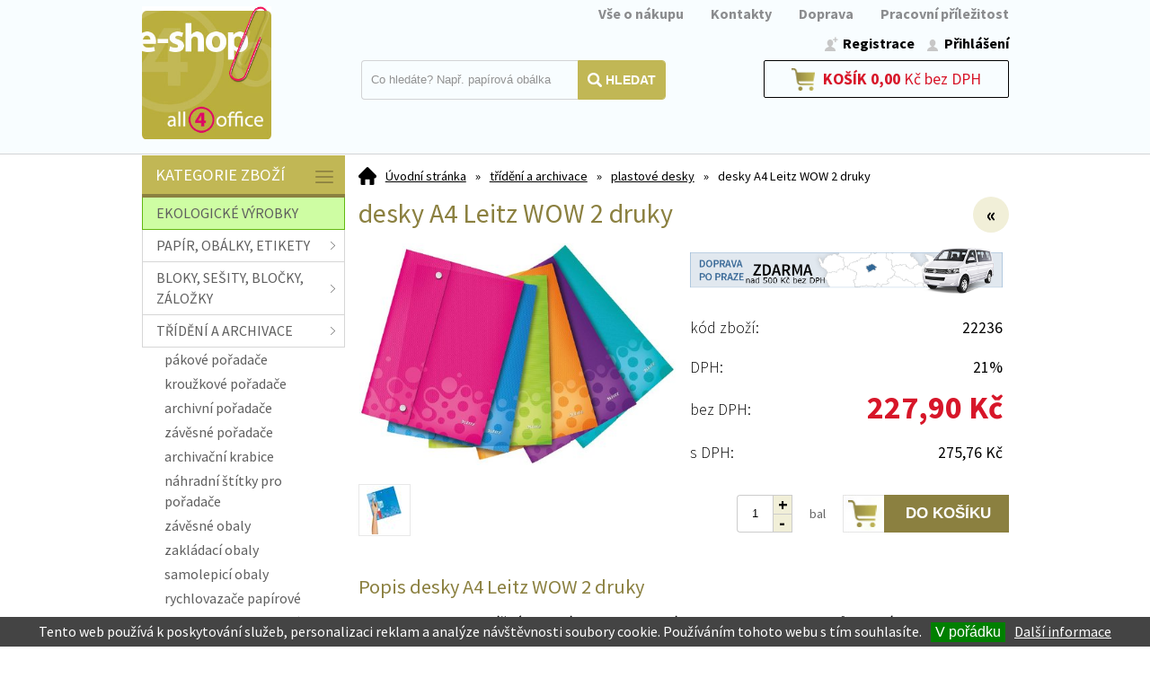

--- FILE ---
content_type: text/html; charset=windows-1250
request_url: https://www.all4office.cz/desky-a4-leitz-wow-2-druky-ean22236-skup03Zn1ak24.php
body_size: 33580
content:
<!DOCTYPE html PUBLIC "-//W3C//DTD XHTML 1.0 Strict//EN" "http://www.w3.org/TR/xhtml1/DTD/xhtml1-strict.dtd">
<html xmlns="http://www.w3.org/1999/xhtml" xml:lang="cs" lang="cs">
<head>
    <meta http-equiv="Content-type" content="text/html; charset=windows-1250" />
        <meta http-equiv="Content-language" content="cs" />
    <title>desky A4 Leitz WOW 2 druky - plastové desky | All4Office.cz</title>
    <meta name="Description" lang="cs" content="desky A4 Leitz WOW 2 druky - Desky A4 se 2 druky v zářivých barvách WOW, materiál 200 mic, kapacita 120 listů. Balení: 6 ks mix barev." />
    <meta name="Keywords" lang="cs" content="desky A4 Leitz WOW 2 druky, plastové desky" />
    <meta name="Author" content="SOFICO-CZ, a. s. | www.sofico.cz" />
    <meta http-equiv="Expires" content="Mon, 03 Jan 2000 12:00:00 GMT" />
    <meta http-equiv="Cache-control" content="must-revalidate, post-check=0, pre-check=0" />
    <meta http-equiv="Pragma" content="public" />
    <meta http-equiv="Cache-Control" content="no-cache" />
    <meta http-equiv="Pragma" content="no-cache" />
    <meta http-equiv="Expires" content="-1" />
    <meta name="SKYPE_TOOLBAR" content="SKYPE_TOOLBAR_PARSER_COMPATIBLE" />
    <meta name="google-site-verification" content="QV-yo2GyxAmXJe3Q-2sKv5_awMCZ2HiXwfRhUSrMTDI" />
        <meta property="og:image" content="https://www.all4office.cz/pic_zbozi_det/_thb_22236.jpg" />
            
        <meta name="robots" content="all, follow, index" />
        <meta name="googlebot" content="index,follow,snippet,archive" />
                        <link rel="canonical" href="https://www.all4office.cz/desky-a4-leitz-wow-2-druky-ean22236-skup03Zn1ak24.php" />
        <link rel="home" href="https://www.all4office.cz/" />
    <link rel="bookmark" title="Kancelářské potřeby - All4Office.cz" href="https://www.all4office.cz/" />
    <link rel="shortcut icon" href="https://www.all4office.cz/grafika/favicon.ico" />
        <!--<link rel="stylesheet" type="text/css" href="http://fonts.googleapis.com/css?family=Open+Sans:300,600,400&subset=latin-ext,latin" />-->
    <!--<link rel='stylesheet' type='text/css' href='https://fonts.googleapis.com/css?family=Oswald:400,300,700&subset=latin-ext,latin' />-->
    <link href="https://fonts.googleapis.com/css?family=Source+Sans+Pro:300,400,700&amp;subset=latin-ext" rel="stylesheet">
    <link rel="stylesheet" type="text/css" media="all" href="https://www.all4office.cz/css/styles.php?1901202603&two_colums=true" />
    <link rel="stylesheet" type="text/css" media="print" href="https://www.all4office.cz/css/print.css?1901202603" />
    <link rel="stylesheet" type="text/css" media="tv,screen,projection" href="https://www.all4office.cz/highslide/highslide.css" />
    <!--[if IE 8]>
      <link rel="stylesheet" type="text/css" href="https://www.all4office.cz/css/ie/ie8.php?1901202603" />
    <![endif]-->
        <meta content="width=device-width, initial-scale=1.0, maximum-scale=100.0, minimum-scale=1.0, user-scalable=yes" name="viewport" />
    <link rel="stylesheet" type="text/css" media="screen and (max-width: 680px)" href="https://www.all4office.cz/css/mobil/mobil.php?1901202603&amp;kategorie_left=true" />
         
    <!--[if lt IE 7]>
    <script defer type="text/javascript" src="https://www.all4office.cz/js/pngfix.js"></script>
    <![endif]--> 
    <script type="text/javascript" src="//ajax.googleapis.com/ajax/libs/jquery/1.9.1/jquery.min.js"></script>
    <script>window.jQuery || document.write('<script src="https://www.all4office.cz/js/jquery.min.js">\x3C/script>')</script>

    <script type="text/javascript" src="//ajax.googleapis.com/ajax/libs/jqueryui/1.10.2/jquery-ui.min.js"></script>
    <script>window.jQuery || document.write('<script src="https://www.all4office.cz/js/jquery-ui.min.js">\x3C/script>')</script>

    <script type="text/javascript" src="https://www.all4office.cz/js/scripts.js.php?1901202603"></script>
        <script type="text/javascript" src="https://www.all4office.cz/js/js-scripts.js?1901202603"></script>
        <script type="text/javascript" src="https://www.all4office.cz/highslide/highslide-with-html.js.php"></script>
    <script type="text/javascript">
    	hs.graphicsDir = 'highslide/graphics/';
    	hs.wrapperClassName = 'wide-border';
        hs.blockRightClick = true;
    </script>
    
    <script type="text/javascript">
    function ajax_show_polozky(obj) {
    	$('#ajax-vypis-dalsi-zbozi').html('<p><img src="https://www.all4office.cz/grafika/ajax-loader.gif" /></p>');
    	var temp = obj;
    	temp = temp.replace("&ajax=1","");
    	temp = temp.split("=");
    	temp = parseInt(temp[1]);
    	window.location.hash = 'polozek='+temp;
    	$('#produkty').append($('<div>').load(obj));
    	$('#ajax-vypis-dalsi-zbozi').load(obj+'&button=1');
    }
    
    $(document).ready(function(){
    	var hash=window.location.hash.substr(1);
    	pole=hash.split("=");
    	if(pole.length==2){
    		if (pole[0] == 'polozek'){
    			var pocet;
    			pocet = pole[1];
    			var odkaz;
    			odkaz='desky-a4-leitz-wow-2-druky-ean22236-skup03Zn1ak24.php?KATALOG_ZBOZI_VYPISOVAT_OD=24&ajax=1&zpet=1&KATALOG_POCET_ZBOZI_VYPISOVAT=';
    			odkaz=odkaz.replace(/KATALOG_ZBOZI_VYPISOVAT_OD=([0-9]+)/, 'KATALOG_ZBOZI_VYPISOVAT_OD='+pocet); 
    			$('#ajax-vypis-dalsi-zbozi').html('<p><img src="https://www.all4office.cz/grafika/ajax-loader.gif" /></p>');
    			$('#produkty').append($('<div>').load('desky-a4-leitz-wow-2-druky-ean22236-skup03Zn1ak24.php?KATALOG_ZBOZI_VYPISOVAT_OD=24&ajax=1&zpet=1&KATALOG_POCET_ZBOZI_VYPISOVAT='+pocet));
    			$('#ajax-vypis-dalsi-zbozi').load(odkaz+'&button=1');
    		}
    	}
    });
    </script>
    <script type="text/javascript" src="https://www.all4office.cz/js/jssor.slider.mini.js"></script>

</head>


<body id="p-dp" class="pc-ver">



    

  <!-- TOP BAR -->
  <div id="top_bar_bg" class="noprint">
  <div id="top_bar">

    <!-- RIGHT -->
    <div id="top_bar_right">

        
        <div id="menu_top">
          
    <div class="menu noprint">
      <ul><li class=" first "><a class=" first " href="/vse-o-nakupu-pg1.php">Vše o nákupu</a><ul><li><a href="/jak-nakupovat-pg2.php">Jak nakupovat</a></li><li><a href="/obchodni-podminky-pg3.php">Obchodní podmínky</a></li><li><a href="/odstoupeni-od-kupni-smlouvy-pg6.php">Odstoupení od kupní smlouvy</a></li><li><a href="/reklamace.php">On-line reklamace</a></li><li><a href="/zasady-ochrany-osobnich-udaju-pg10.php">Zásady ochrany osobních údajů</a></li></ul></li><li><a href="/kontakty-pg4.php">Kontakty</a></li><li><a href="/doprava-pg5.php">Doprava</a></li><li class=" last "><a class=" last " href="/pracovni-prilezitost-pg7.php">Pracovní příležitost</a></li></ul>
      <div class="cleaner"></div>
    </div>
    
        </div>
        
    </div>
    <!-- /RIGHT -->

    <div class="cleaner"></div>
  </div>
  </div>
  <!-- /TOP BAR -->


  <!-- HEADER -->
  <div id="header_bg" class="noprint">
  <div id="header">

      <div class="head-motto"></div>
    <a id="logo" href="/"></a>

    
        <div id="hlavni_nadpis">
          <strong>Kancelářské potřeby</strong>
        </div>
        

    

      <!-- SEARCH -->
      <div id="search"><form method="get" action="/vyhledavani.php" class="asholder" id="frmVyhledavani" onsubmit="return checkVyhledavaniForm()"><div id="search_1"><span id="search_input"><input accesskey="4" class="input_text it-search" type="text" name="katalog-hledany-string" maxlength="100" value="Co hledáte? Např. papírová obálka" onfocus="if (this.value==this.defaultValue){this.value='';}" onblur="if (this.value==''){this.value=this.defaultValue;}" id="vyhledavani_text" /></span><span id="search_button"><input class="input_submit bt-search" type="submit" value="Hledat" /></span></div></form><div id="naseptavac_content"></div></div>      <!-- /SEARCH -->


      <!-- BASKET -->
      <div id="basket">
          <a id="basket_link" href="https://www.all4office.cz/kosik.php" accesskey="5">
        <span class="nadpis">
          <span id="basket_show_popup" onclick="document.getElementById('basket_products').style.display='block'; return false;"></span>
            Košík        </span>
              <span id="basket_price">
          <span id="basket_suma">0,00</span>
          <span id="basket_mena">Kč bez DPH</span>
        </span>
              <span id="basket_ks">
          0        </span>
          </a>
      </div>

      <div id="basket_products">
          <div id="basket_products_1">
              <span id="basket_close" class="close_icon" onclick="document.getElementById('basket_products').style.display='none'; return false;">X</span>

              <a id="basket_products_icon" href="https://www.all4office.cz/kosik.php">
                  0              </a>

              <div class="nadpis">
                  Košík                  <span class="basket_price">
                  </span>
              </div>

              <div class="nadpis_table">
                  <span>OBSAH KOŠÍKU</span>
              </div>

              <div id="basket_products_tbl">
              </div>

              <div>
                                        <a class="button big" href="https://www.all4office.cz/prihlaseni.php">PŘIHLÁSIT SE</a>
                                        <a class="button big kosik" href="https://www.all4office.cz/kosik.php">PŘEJÍT DO KOŠÍKU</a>
              </div>
              
                  <div class="link">
                      <a href="https://www.all4office.cz/registrace.php">Nová registrace</a><br />
                      <a href="https://www.all4office.cz/prihlaseni.php">Zapomněli jste heslo ?</a>
                  </div>

                            </div>
      </div>
      <!-- /BASKET -->

      <div id="user_box">
                        <div id="registrace">
                  <a accesskey="7" href="https://www.all4office.cz/registrace.php">Registrace</a>
              </div>
          
          <!-- LOGIN -->
          <div id="login" onclick="show_login_form();return false;">
              <a id="login_link" href="https://www.all4office.cz/prihlaseni.php" accesskey="6">
              <span class="nadpis">
                Přihlášení              </span>
              </a>
          </div>

          <div id="login_form">
              <div id="login_form_1">
                  <span id="login_close" class="close_icon" onclick="close_login_form();">X</span>

                  <div class="nadpis">
                      Přihlášení                  </div>

                  <div class="content">

                                                <form method="post" action="https://www.all4office.cz/prihlaseni.php" onsubmit="return checkForm(this)">
                              <div>
                                  <input type="hidden" name="action" value="prihlaseni-login" />
                                  <input type="hidden" name="pobocka_login" value="1" />
                              </div>

                              <table>
                                  <tr>
                                      <td colspan="2">
                                          <input accesskey="6" class="input_text" id="log-box-name" type="text" name="username" value="" placeholder="přihlašovací jméno" />
                                      </td>
                                  </tr>
                                  <tr>
                                      <td colspan="2">
                                          <input class="input_text" id="log-box-pass" type="password" name="password" value="" placeholder="heslo" />
                                      </td>
                                  </tr>
                                  <tr>
                                      <td>
                                          <input class="input_submit button big" type="submit" value="Přihlásit" />
                                      </td>
                                      <td>
                                          <a href="https://www.all4office.cz/prihlaseni.php" rel="nofollow">Zapomněli jste heslo?</a><br />
                                          <a accesskey="7" href="https://www.all4office.cz/registrace.php" rel="nofollow">Registrace</a><br />
                                      </td>
                                  </tr>
                              </table>
                          </form>

                          
                  </div>
              </div>
          </div>

          
          <!-- /login_form -->
          <!-- /LOGIN -->
      </div>


    <!--
    <div id="currency_change">
      <a id="currency_czk" class="first active" href="#">CZK</a>
      <a id="currency_eur" href="#">EUR</a>
    </div>
    -->


    <!--
    <div id="currency_language">
      <a id="language_cz" class="active" href="#"></a>
      <a id="language_en" href="#"></a>
    </div>
    -->

    <div class="cleaner"></div>
  </div>
  </div>
  <!-- /HEADER -->


  
  <!-- CONTENT -->
  <div id="content_bg">
  <div id="content">

    
  	<div id="col-1" class="noprint">


            
        <!-- CATEGORIES -->
        <div id="categories_tree_mobil_show" class="mobil" onclick="tree_categories('#categories_tree_mobil_show', '#categories_tree');">
        Kategorie zboží        <span class="icon"></span>
        </div>

        <div id="categories_tree">
        <ul>
        <li id='li_left_ac627ab1cc' class='level_1 nosubcategories    '>
          <span id='icon_left_ac627ab1cc' class='icon level_1 nosubcategories  ' ></span>
          <span class='a_bg level_1 nosubcategories'>
              
              <a id='a_left_ac627ab1cc' class='level_1 nosubcategories   ' title='ekologické výrobky' href='/ekologicke-vyrobky-katskup99.php'>          
                <span class='name level_1'>ekologické výrobky</span>
              </a>
          </span></li>
        <li id='li_left_96a3be3cf2' class='level_1 subcategories    '>
          <span id='icon_left_96a3be3cf2' class='icon level_1 subcategories  ' onclick="show_menu('ul_left_96a3be3cf2', 'icon_left_96a3be3cf2'); return false;" ></span>
          <span class='a_bg level_1 subcategories'>
              
              <a id='a_left_96a3be3cf2' class='level_1 subcategories   ' title='papír,  obálky, etikety' href='/papir-obalky-etikety-katskup01.php'>          
                <span class='name level_1'>papír,  obálky, etikety</span>
              </a>
          </span><ul id='ul_left_96a3be3cf2' class='level_1 subcategories  '>
        <li id='li_left_72d5c2b073' class='level_2 nosubcategories   is_foto '>
          <span id='icon_left_72d5c2b073' class='icon level_2 nosubcategories  ' ></span>
          <span class='a_bg level_2 nosubcategories'>
              
            <a class='foto level_2' href='/papir-obalky-etikety-bily-kopirovaci-papir-katskup01.01.php' title='bílý kopírovací papír'>
                <img src='https://www.all4office.cz/pic_skupiny_zbozi/952e6c2bce1e1632df9f54055cf3b02a.jpg' alt='bílý kopírovací papír' title='bílý kopírovací papír' />
            </a>
            
              <a id='a_left_72d5c2b073' class='level_2 nosubcategories   is_foto' title='bílý kopírovací papír' href='/papir-obalky-etikety-bily-kopirovaci-papir-katskup01.01.php'>          
                <span class='name level_2'>bílý kopírovací papír</span>
              </a>
          </span></li>
        <li id='li_left_2559722d38' class='level_2 nosubcategories   is_foto '>
          <span id='icon_left_2559722d38' class='icon level_2 nosubcategories  ' ></span>
          <span class='a_bg level_2 nosubcategories'>
              
            <a class='foto level_2' href='/papir-obalky-etikety-barevny-kopirovaci-papir-katskup01.03.php' title='barevný kopírovací papír'>
                <img src='https://www.all4office.cz/pic_skupiny_zbozi/ba6ad363eefb7c5b7a93838c597435f6.jpg' alt='barevný kopírovací papír' title='barevný kopírovací papír' />
            </a>
            
              <a id='a_left_2559722d38' class='level_2 nosubcategories   is_foto' title='barevný kopírovací papír' href='/papir-obalky-etikety-barevny-kopirovaci-papir-katskup01.03.php'>          
                <span class='name level_2'>barevný kopírovací papír</span>
              </a>
          </span></li>
        <li id='li_left_797a55001d' class='level_2 nosubcategories   is_foto '>
          <span id='icon_left_797a55001d' class='icon level_2 nosubcategories  ' ></span>
          <span class='a_bg level_2 nosubcategories'>
              
            <a class='foto level_2' href='/papir-obalky-etikety-kopirovaci-papiry-90-300g-katskup01.06.php' title='kopírovací papíry 90-300g'>
                <img src='https://www.all4office.cz/pic_skupiny_zbozi/adbeadad4a84bd6f65d5f20da863a245.jpg' alt='kopírovací papíry 90-300g' title='kopírovací papíry 90-300g' />
            </a>
            
              <a id='a_left_797a55001d' class='level_2 nosubcategories   is_foto' title='kopírovací papíry 90-300g' href='/papir-obalky-etikety-kopirovaci-papiry-90-300g-katskup01.06.php'>          
                <span class='name level_2'>kopírovací papíry 90-300g</span>
              </a>
          </span></li>
        <li id='li_left_abe81947ee' class='level_2 nosubcategories   is_foto '>
          <span id='icon_left_abe81947ee' class='icon level_2 nosubcategories  ' ></span>
          <span class='a_bg level_2 nosubcategories'>
              
            <a class='foto level_2' href='/papir-obalky-etikety-kopirovaci-papiry-vetsich-rozmeru-a3-a3-katskup56112.php' title='kopírovací papíry větších rozměrů A3+,  A3++'>
                <img src='https://www.all4office.cz/pic_skupiny_zbozi/987e6816bc448b3fd21e420e8be6ce71.jpg' alt='kopírovací papíry větších rozměrů A3+,  A3++' title='kopírovací papíry větších rozměrů A3+,  A3++' />
            </a>
            
              <a id='a_left_abe81947ee' class='level_2 nosubcategories   is_foto' title='kopírovací papíry větších rozměrů A3+,  A3++' href='/papir-obalky-etikety-kopirovaci-papiry-vetsich-rozmeru-a3-a3-katskup56112.php'>          
                <span class='name level_2'>kopírovací papíry větších rozměrů A3+,  A3++</span>
              </a>
          </span></li>
        <li id='li_left_7e22a5e88c' class='level_2 nosubcategories   is_foto '>
          <span id='icon_left_7e22a5e88c' class='icon level_2 nosubcategories  ' ></span>
          <span class='a_bg level_2 nosubcategories'>
              
            <a class='foto level_2' href='/papir-obalky-etikety-obalky-c6-katskup01.24.php' title='obálky C6'>
                <img src='https://www.all4office.cz/pic_skupiny_zbozi/5006091adf9b2a5bd84be6e2ab184c18.jpg' alt='obálky C6' title='obálky C6' />
            </a>
            
              <a id='a_left_7e22a5e88c' class='level_2 nosubcategories   is_foto' title='obálky C6' href='/papir-obalky-etikety-obalky-c6-katskup01.24.php'>          
                <span class='name level_2'>obálky C6</span>
              </a>
          </span></li>
        <li id='li_left_5bbfd16912' class='level_2 nosubcategories   is_foto '>
          <span id='icon_left_5bbfd16912' class='icon level_2 nosubcategories  ' ></span>
          <span class='a_bg level_2 nosubcategories'>
              
            <a class='foto level_2' href='/papir-obalky-etikety-obalky-c5-katskup01.28.php' title='obálky C5'>
                <img src='https://www.all4office.cz/pic_skupiny_zbozi/87fba68ee4a6c55539f9e4f2122a15b1.jpg' alt='obálky C5' title='obálky C5' />
            </a>
            
              <a id='a_left_5bbfd16912' class='level_2 nosubcategories   is_foto' title='obálky C5' href='/papir-obalky-etikety-obalky-c5-katskup01.28.php'>          
                <span class='name level_2'>obálky C5</span>
              </a>
          </span></li>
        <li id='li_left_e1f3201f12' class='level_2 nosubcategories   is_foto '>
          <span id='icon_left_e1f3201f12' class='icon level_2 nosubcategories  ' ></span>
          <span class='a_bg level_2 nosubcategories'>
              
            <a class='foto level_2' href='/papir-obalky-etikety-obalky-dl-katskup01.32.php' title='obálky DL'>
                <img src='https://www.all4office.cz/pic_skupiny_zbozi/f24f54ce72939b65a50086aa1541fe6e.jpg' alt='obálky DL' title='obálky DL' />
            </a>
            
              <a id='a_left_e1f3201f12' class='level_2 nosubcategories   is_foto' title='obálky DL' href='/papir-obalky-etikety-obalky-dl-katskup01.32.php'>          
                <span class='name level_2'>obálky DL</span>
              </a>
          </span></li>
        <li id='li_left_9e545f4af7' class='level_2 nosubcategories   is_foto '>
          <span id='icon_left_9e545f4af7' class='icon level_2 nosubcategories  ' ></span>
          <span class='a_bg level_2 nosubcategories'>
              
            <a class='foto level_2' href='/papir-obalky-etikety-obchodni-tasky-c4-b4-b5-katskup01.34.php' title='obchodní tašky C4, B4, B5'>
                <img src='https://www.all4office.cz/pic_skupiny_zbozi/5e753c4f319ccc56fae9faef24b709ab.jpg' alt='obchodní tašky C4, B4, B5' title='obchodní tašky C4, B4, B5' />
            </a>
            
              <a id='a_left_9e545f4af7' class='level_2 nosubcategories   is_foto' title='obchodní tašky C4, B4, B5' href='/papir-obalky-etikety-obchodni-tasky-c4-b4-b5-katskup01.34.php'>          
                <span class='name level_2'>obchodní tašky C4, B4, B5</span>
              </a>
          </span></li>
        <li id='li_left_828528be35' class='level_2 nosubcategories   is_foto '>
          <span id='icon_left_828528be35' class='icon level_2 nosubcategories  ' ></span>
          <span class='a_bg level_2 nosubcategories'>
              
            <a class='foto level_2' href='/papir-obalky-etikety-obalky-bublinkove-katskup01.36.php' title='obálky bublinkové'>
                <img src='https://www.all4office.cz/pic_skupiny_zbozi/1f2a99888ab01165f70eaac74e174afd.jpg' alt='obálky bublinkové' title='obálky bublinkové' />
            </a>
            
              <a id='a_left_828528be35' class='level_2 nosubcategories   is_foto' title='obálky bublinkové' href='/papir-obalky-etikety-obalky-bublinkove-katskup01.36.php'>          
                <span class='name level_2'>obálky bublinkové</span>
              </a>
          </span></li>
        <li id='li_left_8561c7e4d3' class='level_2 nosubcategories   is_foto '>
          <span id='icon_left_8561c7e4d3' class='icon level_2 nosubcategories  ' ></span>
          <span class='a_bg level_2 nosubcategories'>
              
            <a class='foto level_2' href='/papir-obalky-etikety-dorucenky-dodejky-katskup01.35.php' title='doručenky, dodejky'>
                <img src='https://www.all4office.cz/pic_skupiny_zbozi/b6aa97c16022b2bc5325b579a1a77d53.jpg' alt='doručenky, dodejky' title='doručenky, dodejky' />
            </a>
            
              <a id='a_left_8561c7e4d3' class='level_2 nosubcategories   is_foto' title='doručenky, dodejky' href='/papir-obalky-etikety-dorucenky-dodejky-katskup01.35.php'>          
                <span class='name level_2'>doručenky, dodejky</span>
              </a>
          </span></li>
        <li id='li_left_044d1ae526' class='level_2 nosubcategories   is_foto '>
          <span id='icon_left_044d1ae526' class='icon level_2 nosubcategories  ' ></span>
          <span class='a_bg level_2 nosubcategories'>
              
            <a class='foto level_2' href='/papir-obalky-etikety-obalky-kartonove-katskup01.38.php' title='obálky kartonové'>
                <img src='https://www.all4office.cz/pic_skupiny_zbozi/e54bafde4836f4dac9930dddb916db6f.jpg' alt='obálky kartonové' title='obálky kartonové' />
            </a>
            
              <a id='a_left_044d1ae526' class='level_2 nosubcategories   is_foto' title='obálky kartonové' href='/papir-obalky-etikety-obalky-kartonove-katskup01.38.php'>          
                <span class='name level_2'>obálky kartonové</span>
              </a>
          </span></li>
        <li id='li_left_184fa47b00' class='level_2 nosubcategories   is_foto '>
          <span id='icon_left_184fa47b00' class='icon level_2 nosubcategories  ' ></span>
          <span class='a_bg level_2 nosubcategories'>
              
            <a class='foto level_2' href='/papir-obalky-etikety-obalka-na-cd-katskup01.33.php' title='obálka na CD'>
                <img src='https://www.all4office.cz/pic_skupiny_zbozi/e9a72027ebe43e655887e248e729b5b9.jpg' alt='obálka na CD' title='obálka na CD' />
            </a>
            
              <a id='a_left_184fa47b00' class='level_2 nosubcategories   is_foto' title='obálka na CD' href='/papir-obalky-etikety-obalka-na-cd-katskup01.33.php'>          
                <span class='name level_2'>obálka na CD</span>
              </a>
          </span></li>
        <li id='li_left_9600b76252' class='level_2 nosubcategories   is_foto '>
          <span id='icon_left_9600b76252' class='icon level_2 nosubcategories  ' ></span>
          <span class='a_bg level_2 nosubcategories'>
              
            <a class='foto level_2' href='/papir-obalky-etikety-obalky-samolepici-na-dokumenty-katskup01.40.php' title='obálky samolepicí na dokumenty'>
                <img src='https://www.all4office.cz/pic_skupiny_zbozi/deb82753efbadf3a3528e4a7158dde1c.jpg' alt='obálky samolepicí na dokumenty' title='obálky samolepicí na dokumenty' />
            </a>
            
              <a id='a_left_9600b76252' class='level_2 nosubcategories   is_foto' title='obálky samolepicí na dokumenty' href='/papir-obalky-etikety-obalky-samolepici-na-dokumenty-katskup01.40.php'>          
                <span class='name level_2'>obálky samolepicí na dokumenty</span>
              </a>
          </span></li>
        <li id='li_left_38e39a1f16' class='level_2 nosubcategories   is_foto '>
          <span id='icon_left_38e39a1f16' class='icon level_2 nosubcategories  ' ></span>
          <span class='a_bg level_2 nosubcategories'>
              
            <a class='foto level_2' href='/papir-obalky-etikety-etikety-bile-katskup01.44.php' title='etikety bílé'>
                <img src='https://www.all4office.cz/pic_skupiny_zbozi/20889a1e2507af952072ab333e74330b.jpg' alt='etikety bílé' title='etikety bílé' />
            </a>
            
              <a id='a_left_38e39a1f16' class='level_2 nosubcategories   is_foto' title='etikety bílé' href='/papir-obalky-etikety-etikety-bile-katskup01.44.php'>          
                <span class='name level_2'>etikety bílé</span>
              </a>
          </span></li>
        <li id='li_left_6c4d619a22' class='level_2 nosubcategories   is_foto '>
          <span id='icon_left_6c4d619a22' class='icon level_2 nosubcategories  ' ></span>
          <span class='a_bg level_2 nosubcategories'>
              
            <a class='foto level_2' href='/papir-obalky-etikety-etikety-barevne-a-polyesterove-katskup01.45.php' title='etikety barevné a polyesterové'>
                <img src='https://www.all4office.cz/pic_skupiny_zbozi/46f53ef9f0cea9000db0674c2a02d70e.jpg' alt='etikety barevné a polyesterové' title='etikety barevné a polyesterové' />
            </a>
            
              <a id='a_left_6c4d619a22' class='level_2 nosubcategories   is_foto' title='etikety barevné a polyesterové' href='/papir-obalky-etikety-etikety-barevne-a-polyesterove-katskup01.45.php'>          
                <span class='name level_2'>etikety barevné a polyesterové</span>
              </a>
          </span></li>
        <li id='li_left_098af10ac0' class='level_2 nosubcategories   is_foto '>
          <span id='icon_left_098af10ac0' class='icon level_2 nosubcategories  ' ></span>
          <span class='a_bg level_2 nosubcategories'>
              
            <a class='foto level_2' href='/papir-obalky-etikety-etikety-s-vodici-perforaci-katskup01.42.php' title='etikety s vodicí perforací'>
                <img src='https://www.all4office.cz/pic_skupiny_zbozi/2290c9a65337c8b01533770884236c92.jpg' alt='etikety s vodicí perforací' title='etikety s vodicí perforací' />
            </a>
            
              <a id='a_left_098af10ac0' class='level_2 nosubcategories   is_foto' title='etikety s vodicí perforací' href='/papir-obalky-etikety-etikety-s-vodici-perforaci-katskup01.42.php'>          
                <span class='name level_2'>etikety s vodicí perforací</span>
              </a>
          </span></li>
        <li id='li_left_36da9c13cf' class='level_2 nosubcategories   is_foto '>
          <span id='icon_left_36da9c13cf' class='icon level_2 nosubcategories  ' ></span>
          <span class='a_bg level_2 nosubcategories'>
              
            <a class='foto level_2' href='/papir-obalky-etikety-etikety-mala-baleni-katskup01.46.php' title='etikety malá balení'>
                <img src='https://www.all4office.cz/pic_skupiny_zbozi/3402959d2d1372f5d352340303a53ea2.jpg' alt='etikety malá balení' title='etikety malá balení' />
            </a>
            
              <a id='a_left_36da9c13cf' class='level_2 nosubcategories   is_foto' title='etikety malá balení' href='/papir-obalky-etikety-etikety-mala-baleni-katskup01.46.php'>          
                <span class='name level_2'>etikety malá balení</span>
              </a>
          </span></li>
        <li id='li_left_c2e2e9e7f1' class='level_2 nosubcategories   is_foto '>
          <span id='icon_left_c2e2e9e7f1' class='icon level_2 nosubcategories  ' ></span>
          <span class='a_bg level_2 nosubcategories'>
              
            <a class='foto level_2' href='/papir-obalky-etikety-pauzovaci-a-plotrove-papiry-katskup01.10.php' title='pauzovací a plotrové papíry'>
                <img src='https://www.all4office.cz/pic_skupiny_zbozi/5ff67eed658023d4b79e42987702c5e0.jpg' alt='pauzovací a plotrové papíry' title='pauzovací a plotrové papíry' />
            </a>
            
              <a id='a_left_c2e2e9e7f1' class='level_2 nosubcategories   is_foto' title='pauzovací a plotrové papíry' href='/papir-obalky-etikety-pauzovaci-a-plotrove-papiry-katskup01.10.php'>          
                <span class='name level_2'>pauzovací a plotrové papíry</span>
              </a>
          </span></li>
        <li id='li_left_441cd939bc' class='level_2 nosubcategories   is_foto '>
          <span id='icon_left_441cd939bc' class='icon level_2 nosubcategories  ' ></span>
          <span class='a_bg level_2 nosubcategories'>
              
            <a class='foto level_2' href='/papir-obalky-etikety-tabelacni-papir-katskup01.08.php' title='tabelační papír'>
                <img src='https://www.all4office.cz/pic_skupiny_zbozi/4fd220958d983fe4c1dd30704077bb55.jpg' alt='tabelační papír' title='tabelační papír' />
            </a>
            
              <a id='a_left_441cd939bc' class='level_2 nosubcategories   is_foto' title='tabelační papír' href='/papir-obalky-etikety-tabelacni-papir-katskup01.08.php'>          
                <span class='name level_2'>tabelační papír</span>
              </a>
          </span></li>
        <li id='li_left_f72fc18f71' class='level_2 nosubcategories   is_foto '>
          <span id='icon_left_f72fc18f71' class='icon level_2 nosubcategories  ' ></span>
          <span class='a_bg level_2 nosubcategories'>
              
            <a class='foto level_2' href='/papir-obalky-etikety-kreslici-karton-skicak-katskup01.16.php' title='kreslicí karton,  skicák'>
                <img src='https://www.all4office.cz/pic_skupiny_zbozi/c39fad10d3e1823285820e2e54634258.jpg' alt='kreslicí karton,  skicák' title='kreslicí karton,  skicák' />
            </a>
            
              <a id='a_left_f72fc18f71' class='level_2 nosubcategories   is_foto' title='kreslicí karton,  skicák' href='/papir-obalky-etikety-kreslici-karton-skicak-katskup01.16.php'>          
                <span class='name level_2'>kreslicí karton,  skicák</span>
              </a>
          </span></li>
        <li id='li_left_2f374c64ac' class='level_2 nosubcategories   is_foto '>
          <span id='icon_left_2f374c64ac' class='icon level_2 nosubcategories  ' ></span>
          <span class='a_bg level_2 nosubcategories'>
              
            <a class='foto level_2' href='/papir-obalky-etikety-pokladni-rolicky-katskup01.14.php' title='pokladní roličky'>
                <img src='https://www.all4office.cz/pic_skupiny_zbozi/e595920c3fb20a9d9d35cc3ef4359a67.jpg' alt='pokladní roličky' title='pokladní roličky' />
            </a>
            
              <a id='a_left_2f374c64ac' class='level_2 nosubcategories   is_foto' title='pokladní roličky' href='/papir-obalky-etikety-pokladni-rolicky-katskup01.14.php'>          
                <span class='name level_2'>pokladní roličky</span>
              </a>
          </span></li>
        <li id='li_left_bf60a37ddc' class='level_2 nosubcategories   is_foto '>
          <span id='icon_left_bf60a37ddc' class='icon level_2 nosubcategories  ' ></span>
          <span class='a_bg level_2 nosubcategories'>
              
            <a class='foto level_2' href='/papir-obalky-etikety-skladany-a-uhlovy-papir-katskup01.50.php' title='skládaný a uhlový papír'>
                <img src='https://www.all4office.cz/pic_skupiny_zbozi/a96dafdfaaacc28d3fac6b7bc7774e66.jpg' alt='skládaný a uhlový papír' title='skládaný a uhlový papír' />
            </a>
            
              <a id='a_left_bf60a37ddc' class='level_2 nosubcategories   is_foto' title='skládaný a uhlový papír' href='/papir-obalky-etikety-skladany-a-uhlovy-papir-katskup01.50.php'>          
                <span class='name level_2'>skládaný a uhlový papír</span>
              </a>
          </span></li></ul></li>
        <li id='li_left_a2ef406e2c' class='level_1 subcategories    '>
          <span id='icon_left_a2ef406e2c' class='icon level_1 subcategories  ' onclick="show_menu('ul_left_a2ef406e2c', 'icon_left_a2ef406e2c'); return false;" ></span>
          <span class='a_bg level_1 subcategories'>
              
              <a id='a_left_a2ef406e2c' class='level_1 subcategories   ' title='bloky,  sešity,  bločky, záložky' href='/bloky-sesity-blocky-zalozky-katskup02.php'>          
                <span class='name level_1'>bloky,  sešity,  bločky, záložky</span>
              </a>
          </span><ul id='ul_left_a2ef406e2c' class='level_1 subcategories  '>
        <li id='li_left_9f76d49a59' class='level_2 nosubcategories   is_foto '>
          <span id='icon_left_9f76d49a59' class='icon level_2 nosubcategories  ' ></span>
          <span class='a_bg level_2 nosubcategories'>
              
            <a class='foto level_2' href='/bloky-sesity-blocky-zalozky-samolepici-blocky-katskup02.18.php' title='samolepicí bločky'>
                <img src='https://www.all4office.cz/pic_skupiny_zbozi/4e746147b575532a26c9cb3057905018.jpg' alt='samolepicí bločky' title='samolepicí bločky' />
            </a>
            
              <a id='a_left_9f76d49a59' class='level_2 nosubcategories   is_foto' title='samolepicí bločky' href='/bloky-sesity-blocky-zalozky-samolepici-blocky-katskup02.18.php'>          
                <span class='name level_2'>samolepicí bločky</span>
              </a>
          </span></li>
        <li id='li_left_9d369896b6' class='level_2 nosubcategories   is_foto '>
          <span id='icon_left_9d369896b6' class='icon level_2 nosubcategories  ' ></span>
          <span class='a_bg level_2 nosubcategories'>
              
            <a class='foto level_2' href='/bloky-sesity-blocky-zalozky-samolepici-zalozky-katskup02.19.php' title='samolepicí záložky'>
                <img src='https://www.all4office.cz/pic_skupiny_zbozi/91c60ab0477d987fd9adceac3483bf69.jpg' alt='samolepicí záložky' title='samolepicí záložky' />
            </a>
            
              <a id='a_left_9d369896b6' class='level_2 nosubcategories   is_foto' title='samolepicí záložky' href='/bloky-sesity-blocky-zalozky-samolepici-zalozky-katskup02.19.php'>          
                <span class='name level_2'>samolepicí záložky</span>
              </a>
          </span></li>
        <li id='li_left_0602940f23' class='level_2 nosubcategories   is_foto '>
          <span id='icon_left_0602940f23' class='icon level_2 nosubcategories  ' ></span>
          <span class='a_bg level_2 nosubcategories'>
              
            <a class='foto level_2' href='/bloky-sesity-blocky-zalozky-zasobniky-na-samolepici-blocky-katskup9995.php' title='zásobníky na samolepicí bločky'>
                <img src='https://www.all4office.cz/pic_skupiny_zbozi/ee9de5ed6529367899a9f4218b4ed458.jpg' alt='zásobníky na samolepicí bločky' title='zásobníky na samolepicí bločky' />
            </a>
            
              <a id='a_left_0602940f23' class='level_2 nosubcategories   is_foto' title='zásobníky na samolepicí bločky' href='/bloky-sesity-blocky-zalozky-zasobniky-na-samolepici-blocky-katskup9995.php'>          
                <span class='name level_2'>zásobníky na samolepicí bločky</span>
              </a>
          </span></li>
        <li id='li_left_56d5c833b9' class='level_2 nosubcategories   is_foto '>
          <span id='icon_left_56d5c833b9' class='icon level_2 nosubcategories  ' ></span>
          <span class='a_bg level_2 nosubcategories'>
              
            <a class='foto level_2' href='/bloky-sesity-blocky-zalozky-poznamkove-blocky-katskup02.16.php' title='poznámkové bločky'>
                <img src='https://www.all4office.cz/pic_skupiny_zbozi/2458b2e568d26ac264ec313936c3f1d5.jpg' alt='poznámkové bločky' title='poznámkové bločky' />
            </a>
            
              <a id='a_left_56d5c833b9' class='level_2 nosubcategories   is_foto' title='poznámkové bločky' href='/bloky-sesity-blocky-zalozky-poznamkove-blocky-katskup02.16.php'>          
                <span class='name level_2'>poznámkové bločky</span>
              </a>
          </span></li>
        <li id='li_left_187c9c57c8' class='level_2 nosubcategories   is_foto '>
          <span id='icon_left_187c9c57c8' class='icon level_2 nosubcategories  ' ></span>
          <span class='a_bg level_2 nosubcategories'>
              
            <a class='foto level_2' href='/bloky-sesity-blocky-zalozky-bloky-lepene-katskup02.01.php' title='bloky lepené'>
                <img src='https://www.all4office.cz/pic_skupiny_zbozi/074ec90f3b271249a70c4a4be4940716.jpg' alt='bloky lepené' title='bloky lepené' />
            </a>
            
              <a id='a_left_187c9c57c8' class='level_2 nosubcategories   is_foto' title='bloky lepené' href='/bloky-sesity-blocky-zalozky-bloky-lepene-katskup02.01.php'>          
                <span class='name level_2'>bloky lepené</span>
              </a>
          </span></li>
        <li id='li_left_3c5d1af0e4' class='level_2 nosubcategories   is_foto '>
          <span id='icon_left_3c5d1af0e4' class='icon level_2 nosubcategories  ' ></span>
          <span class='a_bg level_2 nosubcategories'>
              
            <a class='foto level_2' href='/bloky-sesity-blocky-zalozky-bloky-s-bocni-spiralou-katskup02.04.php' title='bloky s boční spirálou'>
                <img src='https://www.all4office.cz/pic_skupiny_zbozi/ac4072fd5f7f67c01115e18e01fa4999.jpg' alt='bloky s boční spirálou' title='bloky s boční spirálou' />
            </a>
            
              <a id='a_left_3c5d1af0e4' class='level_2 nosubcategories   is_foto' title='bloky s boční spirálou' href='/bloky-sesity-blocky-zalozky-bloky-s-bocni-spiralou-katskup02.04.php'>          
                <span class='name level_2'>bloky s boční spirálou</span>
              </a>
          </span></li>
        <li id='li_left_862d731b03' class='level_2 nosubcategories   is_foto '>
          <span id='icon_left_862d731b03' class='icon level_2 nosubcategories  ' ></span>
          <span class='a_bg level_2 nosubcategories'>
              
            <a class='foto level_2' href='/bloky-sesity-blocky-zalozky-bloky-s-horni-spiralou-katskup02.06.php' title='bloky s horní spirálou'>
                <img src='https://www.all4office.cz/pic_skupiny_zbozi/16d863487f67fb595ad4299231d78e0b.jpg' alt='bloky s horní spirálou' title='bloky s horní spirálou' />
            </a>
            
              <a id='a_left_862d731b03' class='level_2 nosubcategories   is_foto' title='bloky s horní spirálou' href='/bloky-sesity-blocky-zalozky-bloky-s-horni-spiralou-katskup02.06.php'>          
                <span class='name level_2'>bloky s horní spirálou</span>
              </a>
          </span></li>
        <li id='li_left_93c9401d0f' class='level_2 nosubcategories   is_foto '>
          <span id='icon_left_93c9401d0f' class='icon level_2 nosubcategories  ' ></span>
          <span class='a_bg level_2 nosubcategories'>
              
            <a class='foto level_2' href='/bloky-sesity-blocky-zalozky-zaznamni-knihy-katskup02.10.php' title='záznamní knihy'>
                <img src='https://www.all4office.cz/pic_skupiny_zbozi/b3d29e0f9f8cd02d25a47a4c3b4f4e35.jpg' alt='záznamní knihy' title='záznamní knihy' />
            </a>
            
              <a id='a_left_93c9401d0f' class='level_2 nosubcategories   is_foto' title='záznamní knihy' href='/bloky-sesity-blocky-zalozky-zaznamni-knihy-katskup02.10.php'>          
                <span class='name level_2'>záznamní knihy</span>
              </a>
          </span></li>
        <li id='li_left_80fbae9a30' class='level_2 nosubcategories   is_foto '>
          <span id='icon_left_80fbae9a30' class='icon level_2 nosubcategories  ' ></span>
          <span class='a_bg level_2 nosubcategories'>
              
            <a class='foto level_2' href='/bloky-sesity-blocky-zalozky-sesity-katskup02.08.php' title='sešity'>
                <img src='https://www.all4office.cz/pic_skupiny_zbozi/3b4811929c72f20b24d5f38600f15c8a.jpg' alt='sešity' title='sešity' />
            </a>
            
              <a id='a_left_80fbae9a30' class='level_2 nosubcategories   is_foto' title='sešity' href='/bloky-sesity-blocky-zalozky-sesity-katskup02.08.php'>          
                <span class='name level_2'>sešity</span>
              </a>
          </span></li>
        <li id='li_left_01f59e5a1f' class='level_2 nosubcategories   is_foto '>
          <span id='icon_left_01f59e5a1f' class='icon level_2 nosubcategories  ' ></span>
          <span class='a_bg level_2 nosubcategories'>
              
            <a class='foto level_2' href='/bloky-sesity-blocky-zalozky-bloky-na-flipchart-katskup02.20.php' title='bloky na flipchart'>
                <img src='https://www.all4office.cz/pic_skupiny_zbozi/d5cd6672f2f530d302a3ee3e50d94d2b.jpg' alt='bloky na flipchart' title='bloky na flipchart' />
            </a>
            
              <a id='a_left_01f59e5a1f' class='level_2 nosubcategories   is_foto' title='bloky na flipchart' href='/bloky-sesity-blocky-zalozky-bloky-na-flipchart-katskup02.20.php'>          
                <span class='name level_2'>bloky na flipchart</span>
              </a>
          </span></li>
        <li id='li_left_dfd2c724f8' class='level_2 nosubcategories   is_foto '>
          <span id='icon_left_dfd2c724f8' class='icon level_2 nosubcategories  ' ></span>
          <span class='a_bg level_2 nosubcategories'>
              
            <a class='foto level_2' href='/bloky-sesity-blocky-zalozky-krouzkove-zapisniky-katskup02.12.php' title='kroužkové zápisníky'>
                <img src='https://www.all4office.cz/pic_skupiny_zbozi/01c845ad438e8dccd4b192fe11616be4.jpg' alt='kroužkové zápisníky' title='kroužkové zápisníky' />
            </a>
            
              <a id='a_left_dfd2c724f8' class='level_2 nosubcategories   is_foto' title='kroužkové zápisníky' href='/bloky-sesity-blocky-zalozky-krouzkove-zapisniky-katskup02.12.php'>          
                <span class='name level_2'>kroužkové zápisníky</span>
              </a>
          </span></li>
        <li id='li_left_fe430f22f0' class='level_2 nosubcategories   is_foto '>
          <span id='icon_left_fe430f22f0' class='icon level_2 nosubcategories  ' ></span>
          <span class='a_bg level_2 nosubcategories'>
              
            <a class='foto level_2' href='/bloky-sesity-blocky-zalozky-vlozky-do-zapisniku-katskup02.14.php' title='vložky do zápisníků'>
                <img src='https://www.all4office.cz/pic_skupiny_zbozi/285a662ae782ad809246336ad10ed546.jpg' alt='vložky do zápisníků' title='vložky do zápisníků' />
            </a>
            
              <a id='a_left_fe430f22f0' class='level_2 nosubcategories   is_foto' title='vložky do zápisníků' href='/bloky-sesity-blocky-zalozky-vlozky-do-zapisniku-katskup02.14.php'>          
                <span class='name level_2'>vložky do zápisníků</span>
              </a>
          </span></li></ul></li>
        <li id='li_left_e45ee7ce7e' class='level_1 subcategories   open   '>
          <span id='icon_left_e45ee7ce7e' class='icon level_1 subcategories   open ' onclick="show_menu('ul_left_e45ee7ce7e', 'icon_left_e45ee7ce7e'); return false;" ></span>
          <span class='a_bg level_1 subcategories'>
              
              <a id='a_left_e45ee7ce7e' class='level_1 subcategories   open  ' title='třídění a archivace' href='/trideni-a-archivace-katskup03.php'>          
                <span class='name level_1'>třídění a archivace</span>
              </a>
          </span><ul id='ul_left_e45ee7ce7e' class='level_1 subcategories   open'>
        <li id='li_left_25f912e8e1' class='level_2 nosubcategories   is_foto '>
          <span id='icon_left_25f912e8e1' class='icon level_2 nosubcategories  ' ></span>
          <span class='a_bg level_2 nosubcategories'>
              
            <a class='foto level_2' href='/trideni-a-archivace-pakove-poradace-katskup03.01.php' title='pákové pořadače'>
                <img src='https://www.all4office.cz/pic_skupiny_zbozi/1ef0398d185dff4e32f702bd1f8173d4.jpg' alt='pákové pořadače' title='pákové pořadače' />
            </a>
            
              <a id='a_left_25f912e8e1' class='level_2 nosubcategories   is_foto' title='pákové pořadače' href='/trideni-a-archivace-pakove-poradace-katskup03.01.php'>          
                <span class='name level_2'>pákové pořadače</span>
              </a>
          </span></li>
        <li id='li_left_be4efee9c9' class='level_2 nosubcategories   is_foto '>
          <span id='icon_left_be4efee9c9' class='icon level_2 nosubcategories  ' ></span>
          <span class='a_bg level_2 nosubcategories'>
              
            <a class='foto level_2' href='/trideni-a-archivace-krouzkove-poradace-katskup03.04.php' title='kroužkové pořadače'>
                <img src='https://www.all4office.cz/pic_skupiny_zbozi/14f9a3665faa87633b5b586fea71dce0.jpg' alt='kroužkové pořadače' title='kroužkové pořadače' />
            </a>
            
              <a id='a_left_be4efee9c9' class='level_2 nosubcategories   is_foto' title='kroužkové pořadače' href='/trideni-a-archivace-krouzkove-poradace-katskup03.04.php'>          
                <span class='name level_2'>kroužkové pořadače</span>
              </a>
          </span></li>
        <li id='li_left_38cc3e65e7' class='level_2 nosubcategories   is_foto '>
          <span id='icon_left_38cc3e65e7' class='icon level_2 nosubcategories  ' ></span>
          <span class='a_bg level_2 nosubcategories'>
              
            <a class='foto level_2' href='/trideni-a-archivace-archivni-poradace-katskup03.10.php' title='archivní pořadače'>
                <img src='https://www.all4office.cz/pic_skupiny_zbozi/722d4c1971c6c01ebee2a198b1f256fa.jpg' alt='archivní pořadače' title='archivní pořadače' />
            </a>
            
              <a id='a_left_38cc3e65e7' class='level_2 nosubcategories   is_foto' title='archivní pořadače' href='/trideni-a-archivace-archivni-poradace-katskup03.10.php'>          
                <span class='name level_2'>archivní pořadače</span>
              </a>
          </span></li>
        <li id='li_left_67f3947997' class='level_2 nosubcategories   is_foto '>
          <span id='icon_left_67f3947997' class='icon level_2 nosubcategories  ' ></span>
          <span class='a_bg level_2 nosubcategories'>
              
            <a class='foto level_2' href='/trideni-a-archivace-zavesne-poradace-katskup03.08.php' title='závěsné pořadače'>
                <img src='https://www.all4office.cz/pic_skupiny_zbozi/c3380d7756d1b19e8899da0a1bbfc4bf.jpg' alt='závěsné pořadače' title='závěsné pořadače' />
            </a>
            
              <a id='a_left_67f3947997' class='level_2 nosubcategories   is_foto' title='závěsné pořadače' href='/trideni-a-archivace-zavesne-poradace-katskup03.08.php'>          
                <span class='name level_2'>závěsné pořadače</span>
              </a>
          </span></li>
        <li id='li_left_b6ca67fd47' class='level_2 nosubcategories   is_foto '>
          <span id='icon_left_b6ca67fd47' class='icon level_2 nosubcategories  ' ></span>
          <span class='a_bg level_2 nosubcategories'>
              
            <a class='foto level_2' href='/trideni-a-archivace-archivacni-krabice-katskup03.15.php' title='archivační krabice'>
                <img src='https://www.all4office.cz/pic_skupiny_zbozi/ad4cc8527861e423186ea84cf6df51ec.jpg' alt='archivační krabice' title='archivační krabice' />
            </a>
            
              <a id='a_left_b6ca67fd47' class='level_2 nosubcategories   is_foto' title='archivační krabice' href='/trideni-a-archivace-archivacni-krabice-katskup03.15.php'>          
                <span class='name level_2'>archivační krabice</span>
              </a>
          </span></li>
        <li id='li_left_ed921ec57d' class='level_2 nosubcategories   is_foto '>
          <span id='icon_left_ed921ec57d' class='icon level_2 nosubcategories  ' ></span>
          <span class='a_bg level_2 nosubcategories'>
              
            <a class='foto level_2' href='/trideni-a-archivace-nahradni-stitky-pro-poradace-katskup03.13.php' title='náhradní štítky pro pořadače'>
                <img src='https://www.all4office.cz/pic_skupiny_zbozi/b619dd2f8691390e4cda006a6c34463e.jpg' alt='náhradní štítky pro pořadače' title='náhradní štítky pro pořadače' />
            </a>
            
              <a id='a_left_ed921ec57d' class='level_2 nosubcategories   is_foto' title='náhradní štítky pro pořadače' href='/trideni-a-archivace-nahradni-stitky-pro-poradace-katskup03.13.php'>          
                <span class='name level_2'>náhradní štítky pro pořadače</span>
              </a>
          </span></li>
        <li id='li_left_61cc87bf61' class='level_2 nosubcategories   is_foto '>
          <span id='icon_left_61cc87bf61' class='icon level_2 nosubcategories  ' ></span>
          <span class='a_bg level_2 nosubcategories'>
              
            <a class='foto level_2' href='/trideni-a-archivace-zavesne-obaly-katskup03.26.php' title='závěsné obaly'>
                <img src='https://www.all4office.cz/pic_skupiny_zbozi/b7ed023196673202cb93b2010d5242b5.jpg' alt='závěsné obaly' title='závěsné obaly' />
            </a>
            
              <a id='a_left_61cc87bf61' class='level_2 nosubcategories   is_foto' title='závěsné obaly' href='/trideni-a-archivace-zavesne-obaly-katskup03.26.php'>          
                <span class='name level_2'>závěsné obaly</span>
              </a>
          </span></li>
        <li id='li_left_5d5d38d8c9' class='level_2 nosubcategories   is_foto '>
          <span id='icon_left_5d5d38d8c9' class='icon level_2 nosubcategories  ' ></span>
          <span class='a_bg level_2 nosubcategories'>
              
            <a class='foto level_2' href='/trideni-a-archivace-zakladaci-obaly-katskup03.28.php' title='zakládací obaly'>
                <img src='https://www.all4office.cz/pic_skupiny_zbozi/e1feaa89e7cb21f009c55fe9b721bd21.jpg' alt='zakládací obaly' title='zakládací obaly' />
            </a>
            
              <a id='a_left_5d5d38d8c9' class='level_2 nosubcategories   is_foto' title='zakládací obaly' href='/trideni-a-archivace-zakladaci-obaly-katskup03.28.php'>          
                <span class='name level_2'>zakládací obaly</span>
              </a>
          </span></li>
        <li id='li_left_4712e12f60' class='level_2 nosubcategories   is_foto '>
          <span id='icon_left_4712e12f60' class='icon level_2 nosubcategories  ' ></span>
          <span class='a_bg level_2 nosubcategories'>
              
            <a class='foto level_2' href='/trideni-a-archivace-samolepici-obaly-katskup03.29.php' title='samolepicí obaly'>
                <img src='https://www.all4office.cz/pic_skupiny_zbozi/8ae16a6d11348eb563d2a8b3f72ee49d.jpg' alt='samolepicí obaly' title='samolepicí obaly' />
            </a>
            
              <a id='a_left_4712e12f60' class='level_2 nosubcategories   is_foto' title='samolepicí obaly' href='/trideni-a-archivace-samolepici-obaly-katskup03.29.php'>          
                <span class='name level_2'>samolepicí obaly</span>
              </a>
          </span></li>
        <li id='li_left_62e4804007' class='level_2 nosubcategories   is_foto '>
          <span id='icon_left_62e4804007' class='icon level_2 nosubcategories  ' ></span>
          <span class='a_bg level_2 nosubcategories'>
              
            <a class='foto level_2' href='/trideni-a-archivace-rychlovazace-papirove-katskup03.30.php' title='rychlovazače papírové'>
                <img src='https://www.all4office.cz/pic_skupiny_zbozi/d827eb065db965c79ca3012315b3ed00.gif' alt='rychlovazače papírové' title='rychlovazače papírové' />
            </a>
            
              <a id='a_left_62e4804007' class='level_2 nosubcategories   is_foto' title='rychlovazače papírové' href='/trideni-a-archivace-rychlovazace-papirove-katskup03.30.php'>          
                <span class='name level_2'>rychlovazače papírové</span>
              </a>
          </span></li>
        <li id='li_left_bb18538ab5' class='level_2 nosubcategories   is_foto '>
          <span id='icon_left_bb18538ab5' class='icon level_2 nosubcategories  ' ></span>
          <span class='a_bg level_2 nosubcategories'>
              
            <a class='foto level_2' href='/trideni-a-archivace-rychlovazace-plastove-katskup03.32.php' title='rychlovazače plastové'>
                <img src='https://www.all4office.cz/pic_skupiny_zbozi/2bf5c9f760d3e5c55d745c8d527756d9.jpg' alt='rychlovazače plastové' title='rychlovazače plastové' />
            </a>
            
              <a id='a_left_bb18538ab5' class='level_2 nosubcategories   is_foto' title='rychlovazače plastové' href='/trideni-a-archivace-rychlovazace-plastove-katskup03.32.php'>          
                <span class='name level_2'>rychlovazače plastové</span>
              </a>
          </span></li>
        <li id='li_left_c33a814c59' class='level_2 nosubcategories   is_foto '>
          <span id='icon_left_c33a814c59' class='icon level_2 nosubcategories  ' ></span>
          <span class='a_bg level_2 nosubcategories'>
              
            <a class='foto level_2' href='/trideni-a-archivace-boxy-plastove-katskup03.22.php' title='boxy plastové'>
                <img src='https://www.all4office.cz/pic_skupiny_zbozi/e2c9cd6c3719c1b5ce48b2e82b936fff.jpg' alt='boxy plastové' title='boxy plastové' />
            </a>
            
              <a id='a_left_c33a814c59' class='level_2 nosubcategories   is_foto' title='boxy plastové' href='/trideni-a-archivace-boxy-plastove-katskup03.22.php'>          
                <span class='name level_2'>boxy plastové</span>
              </a>
          </span></li>
        <li id='li_left_9a3fc57db4' class='level_2 nosubcategories   is_foto '>
          <span id='icon_left_9a3fc57db4' class='icon level_2 nosubcategories  ' ></span>
          <span class='a_bg level_2 nosubcategories'>
              
            <a class='foto level_2' href='/trideni-a-archivace-odkladaci-mapy-papirove-katskup03.34.php' title='odkládací mapy papírové'>
                <img src='https://www.all4office.cz/pic_skupiny_zbozi/9fed2dc909377b5c15bf69a0187990c0.jpg' alt='odkládací mapy papírové' title='odkládací mapy papírové' />
            </a>
            
              <a id='a_left_9a3fc57db4' class='level_2 nosubcategories   is_foto' title='odkládací mapy papírové' href='/trideni-a-archivace-odkladaci-mapy-papirove-katskup03.34.php'>          
                <span class='name level_2'>odkládací mapy papírové</span>
              </a>
          </span></li>
        <li id='li_left_66a6d0dceb' class='level_2 nosubcategories   is_foto '>
          <span id='icon_left_66a6d0dceb' class='icon level_2 nosubcategories  ' ></span>
          <span class='a_bg level_2 nosubcategories'>
              
            <a class='foto level_2' href='/trideni-a-archivace-odkladaci-mapy-plastove-katskup03.36.php' title='odkládací mapy plastové'>
                <img src='https://www.all4office.cz/pic_skupiny_zbozi/6a4d642416e1d8c3ab78e148e01e9672.jpg' alt='odkládací mapy plastové' title='odkládací mapy plastové' />
            </a>
            
              <a id='a_left_66a6d0dceb' class='level_2 nosubcategories   is_foto' title='odkládací mapy plastové' href='/trideni-a-archivace-odkladaci-mapy-plastove-katskup03.36.php'>          
                <span class='name level_2'>odkládací mapy plastové</span>
              </a>
          </span></li>
        <li id='li_left_b28c4153bf' class='level_2 nosubcategories   is_foto '>
          <span id='icon_left_b28c4153bf' class='icon level_2 nosubcategories  ' ></span>
          <span class='a_bg level_2 nosubcategories'>
              
            <a class='foto level_2' href='/trideni-a-archivace-spisove-desky-s-tkanici-katskup03.20.php' title='spisové desky s tkanicí'>
                <img src='https://www.all4office.cz/pic_skupiny_zbozi/7f332f18464e6dc14af9524fe4cec361.jpg' alt='spisové desky s tkanicí' title='spisové desky s tkanicí' />
            </a>
            
              <a id='a_left_b28c4153bf' class='level_2 nosubcategories   is_foto' title='spisové desky s tkanicí' href='/trideni-a-archivace-spisove-desky-s-tkanici-katskup03.20.php'>          
                <span class='name level_2'>spisové desky s tkanicí</span>
              </a>
          </span></li>
        <li id='li_left_056d3a9b61' class='level_2 nosubcategories active  is_foto '>
          <span id='icon_left_056d3a9b61' class='icon level_2 nosubcategories active ' ></span>
          <span class='a_bg level_2 nosubcategories'>
              
            <a class='foto level_2' href='/trideni-a-archivace-plastove-desky-katskup03.24.php' title='plastové desky'>
                <img src='https://www.all4office.cz/pic_skupiny_zbozi/b6d8e63f1617e41733416ed68ba8d1ab.jpg' alt='plastové desky' title='plastové desky' />
            </a>
            
              <a id='a_left_056d3a9b61' class='level_2 nosubcategories active  is_foto' title='plastové desky' href='/trideni-a-archivace-plastove-desky-katskup03.24.php'>          
                <span class='name level_2'>plastové desky</span>
              </a>
          </span></li>
        <li id='li_left_4e5ee5b3b0' class='level_2 nosubcategories   is_foto '>
          <span id='icon_left_4e5ee5b3b0' class='icon level_2 nosubcategories  ' ></span>
          <span class='a_bg level_2 nosubcategories'>
              
            <a class='foto level_2' href='/trideni-a-archivace-portfolia-diplomatky-aktovky-katskup03.23.php' title='portfolia,  diplomatky, aktovky'>
                <img src='https://www.all4office.cz/pic_skupiny_zbozi/4317a13c8034ecd202c76386c2da14f0.jpg' alt='portfolia,  diplomatky, aktovky' title='portfolia,  diplomatky, aktovky' />
            </a>
            
              <a id='a_left_4e5ee5b3b0' class='level_2 nosubcategories   is_foto' title='portfolia,  diplomatky, aktovky' href='/trideni-a-archivace-portfolia-diplomatky-aktovky-katskup03.23.php'>          
                <span class='name level_2'>portfolia,  diplomatky, aktovky</span>
              </a>
          </span></li>
        <li id='li_left_d2b8cc66c4' class='level_2 nosubcategories   is_foto '>
          <span id='icon_left_d2b8cc66c4' class='icon level_2 nosubcategories  ' ></span>
          <span class='a_bg level_2 nosubcategories'>
              
            <a class='foto level_2' href='/trideni-a-archivace-rozlisovace-papirove-katskup03.42.php' title='rozlišovače papírové'>
                <img src='https://www.all4office.cz/pic_skupiny_zbozi/a7727efedb935f23884b557c759316d7.jpg' alt='rozlišovače papírové' title='rozlišovače papírové' />
            </a>
            
              <a id='a_left_d2b8cc66c4' class='level_2 nosubcategories   is_foto' title='rozlišovače papírové' href='/trideni-a-archivace-rozlisovace-papirove-katskup03.42.php'>          
                <span class='name level_2'>rozlišovače papírové</span>
              </a>
          </span></li>
        <li id='li_left_33184c53e8' class='level_2 nosubcategories   is_foto '>
          <span id='icon_left_33184c53e8' class='icon level_2 nosubcategories  ' ></span>
          <span class='a_bg level_2 nosubcategories'>
              
            <a class='foto level_2' href='/trideni-a-archivace-rozlisovace-plastove-katskup03.44.php' title='rozlišovače plastové'>
                <img src='https://www.all4office.cz/pic_skupiny_zbozi/65b06e3e26fec316f74e37c8a9158a23.jpg' alt='rozlišovače plastové' title='rozlišovače plastové' />
            </a>
            
              <a id='a_left_33184c53e8' class='level_2 nosubcategories   is_foto' title='rozlišovače plastové' href='/trideni-a-archivace-rozlisovace-plastove-katskup03.44.php'>          
                <span class='name level_2'>rozlišovače plastové</span>
              </a>
          </span></li>
        <li id='li_left_120a8de854' class='level_2 nosubcategories   is_foto '>
          <span id='icon_left_120a8de854' class='icon level_2 nosubcategories  ' ></span>
          <span class='a_bg level_2 nosubcategories'>
              
            <a class='foto level_2' href='/trideni-a-archivace-tridici-knihy-rozlisovaci-knihy-katskup03.51.php' title='třídící knihy,  rozlišovací knihy'>
                <img src='https://www.all4office.cz/pic_skupiny_zbozi/dcb82944afb279295b489478cc275e29.jpg' alt='třídící knihy,  rozlišovací knihy' title='třídící knihy,  rozlišovací knihy' />
            </a>
            
              <a id='a_left_120a8de854' class='level_2 nosubcategories   is_foto' title='třídící knihy,  rozlišovací knihy' href='/trideni-a-archivace-tridici-knihy-rozlisovaci-knihy-katskup03.51.php'>          
                <span class='name level_2'>třídící knihy,  rozlišovací knihy</span>
              </a>
          </span></li>
        <li id='li_left_7a33e0afe9' class='level_2 nosubcategories   is_foto '>
          <span id='icon_left_7a33e0afe9' class='icon level_2 nosubcategories  ' ></span>
          <span class='a_bg level_2 nosubcategories'>
              
            <a class='foto level_2' href='/trideni-a-archivace-zavesne-desky-pro-zakladani-shora-katskup03.38.php' title='závěsné desky pro zakládání shora'>
                <img src='https://www.all4office.cz/pic_skupiny_zbozi/affe665f7d33685553f9bfcafd6713a2.jpg' alt='závěsné desky pro zakládání shora' title='závěsné desky pro zakládání shora' />
            </a>
            
              <a id='a_left_7a33e0afe9' class='level_2 nosubcategories   is_foto' title='závěsné desky pro zakládání shora' href='/trideni-a-archivace-zavesne-desky-pro-zakladani-shora-katskup03.38.php'>          
                <span class='name level_2'>závěsné desky pro zakládání shora</span>
              </a>
          </span></li>
        <li id='li_left_0928661db0' class='level_2 nosubcategories   is_foto '>
          <span id='icon_left_0928661db0' class='icon level_2 nosubcategories  ' ></span>
          <span class='a_bg level_2 nosubcategories'>
              
            <a class='foto level_2' href='/trideni-a-archivace-stojany-pro-zavesne-desky-katskup03.40.php' title='stojany pro závěsné desky'>
                <img src='https://www.all4office.cz/pic_skupiny_zbozi/84dd11383787b06ee3fc69c7a2067684.jpg' alt='stojany pro závěsné desky' title='stojany pro závěsné desky' />
            </a>
            
              <a id='a_left_0928661db0' class='level_2 nosubcategories   is_foto' title='stojany pro závěsné desky' href='/trideni-a-archivace-stojany-pro-zavesne-desky-katskup03.40.php'>          
                <span class='name level_2'>stojany pro závěsné desky</span>
              </a>
          </span></li>
        <li id='li_left_5b4919f2b1' class='level_2 nosubcategories   is_foto '>
          <span id='icon_left_5b4919f2b1' class='icon level_2 nosubcategories  ' ></span>
          <span class='a_bg level_2 nosubcategories'>
              
            <a class='foto level_2' href='/trideni-a-archivace-vizitkare-katskup03.46.php' title='vizitkáře'>
                <img src='https://www.all4office.cz/pic_skupiny_zbozi/458ddd7f7efaf9d421c611a695c0638d.jpg' alt='vizitkáře' title='vizitkáře' />
            </a>
            
              <a id='a_left_5b4919f2b1' class='level_2 nosubcategories   is_foto' title='vizitkáře' href='/trideni-a-archivace-vizitkare-katskup03.46.php'>          
                <span class='name level_2'>vizitkáře</span>
              </a>
          </span></li>
        <li id='li_left_ee704c4a35' class='level_2 nosubcategories   is_foto '>
          <span id='icon_left_ee704c4a35' class='icon level_2 nosubcategories  ' ></span>
          <span class='a_bg level_2 nosubcategories'>
              
            <a class='foto level_2' href='/trideni-a-archivace-podpisove-knihy-katskup03.52.php' title='podpisové knihy'>
                <img src='https://www.all4office.cz/pic_skupiny_zbozi/35384ab8a1f2799ff5a9dab136140e80.jpg' alt='podpisové knihy' title='podpisové knihy' />
            </a>
            
              <a id='a_left_ee704c4a35' class='level_2 nosubcategories   is_foto' title='podpisové knihy' href='/trideni-a-archivace-podpisove-knihy-katskup03.52.php'>          
                <span class='name level_2'>podpisové knihy</span>
              </a>
          </span></li>
        <li id='li_left_22a3964a5c' class='level_2 nosubcategories   is_foto '>
          <span id='icon_left_22a3964a5c' class='icon level_2 nosubcategories  ' ></span>
          <span class='a_bg level_2 nosubcategories'>
              
            <a class='foto level_2' href='/trideni-a-archivace-katalogove-knihy-katskup07.12.php' title='katalogové knihy'>
                <img src='https://www.all4office.cz/pic_skupiny_zbozi/65a87c45b28e23c6eeebfbba971f6e4b.jpg' alt='katalogové knihy' title='katalogové knihy' />
            </a>
            
              <a id='a_left_22a3964a5c' class='level_2 nosubcategories   is_foto' title='katalogové knihy' href='/trideni-a-archivace-katalogove-knihy-katskup07.12.php'>          
                <span class='name level_2'>katalogové knihy</span>
              </a>
          </span></li></ul></li>
        <li id='li_left_fad6f4e614' class='level_1 subcategories    '>
          <span id='icon_left_fad6f4e614' class='icon level_1 subcategories  ' onclick="show_menu('ul_left_fad6f4e614', 'icon_left_fad6f4e614'); return false;" ></span>
          <span class='a_bg level_1 subcategories'>
              
              <a id='a_left_fad6f4e614' class='level_1 subcategories   ' title='kancelářské potřeby' href='/kancelarske-potreby-katskup08.php'>          
                <span class='name level_1'>kancelářské potřeby</span>
              </a>
          </span><ul id='ul_left_fad6f4e614' class='level_1 subcategories  '>
        <li id='li_left_9271e1854b' class='level_2 nosubcategories   is_foto '>
          <span id='icon_left_9271e1854b' class='icon level_2 nosubcategories  ' ></span>
          <span class='a_bg level_2 nosubcategories'>
              
            <a class='foto level_2' href='/kancelarske-potreby-sesivace-katskup08.01.php' title='sešívače'>
                <img src='https://www.all4office.cz/pic_skupiny_zbozi/ff7a2f85de237fa0f7c3ea2e65d11c5a.jpg' alt='sešívače' title='sešívače' />
            </a>
            
              <a id='a_left_9271e1854b' class='level_2 nosubcategories   is_foto' title='sešívače' href='/kancelarske-potreby-sesivace-katskup08.01.php'>          
                <span class='name level_2'>sešívače</span>
              </a>
          </span></li>
        <li id='li_left_9ff3f6d6cd' class='level_2 nosubcategories   is_foto '>
          <span id='icon_left_9ff3f6d6cd' class='icon level_2 nosubcategories  ' ></span>
          <span class='a_bg level_2 nosubcategories'>
              
            <a class='foto level_2' href='/kancelarske-potreby-derovace-katskup08.03.php' title='děrovače'>
                <img src='https://www.all4office.cz/pic_skupiny_zbozi/d053756c5e6b14aae22a022218d3c774.jpg' alt='děrovače' title='děrovače' />
            </a>
            
              <a id='a_left_9ff3f6d6cd' class='level_2 nosubcategories   is_foto' title='děrovače' href='/kancelarske-potreby-derovace-katskup08.03.php'>          
                <span class='name level_2'>děrovače</span>
              </a>
          </span></li>
        <li id='li_left_721f4f5b56' class='level_2 nosubcategories   is_foto '>
          <span id='icon_left_721f4f5b56' class='icon level_2 nosubcategories  ' ></span>
          <span class='a_bg level_2 nosubcategories'>
              
            <a class='foto level_2' href='/kancelarske-potreby-vytahovace-katskup08.05.php' title='vytahovače'>
                <img src='https://www.all4office.cz/pic_skupiny_zbozi/4eb46231f72fd37481a38b9371d90b30.jpg' alt='vytahovače' title='vytahovače' />
            </a>
            
              <a id='a_left_721f4f5b56' class='level_2 nosubcategories   is_foto' title='vytahovače' href='/kancelarske-potreby-vytahovace-katskup08.05.php'>          
                <span class='name level_2'>vytahovače</span>
              </a>
          </span></li>
        <li id='li_left_db79d929e9' class='level_2 nosubcategories   is_foto '>
          <span id='icon_left_db79d929e9' class='icon level_2 nosubcategories  ' ></span>
          <span class='a_bg level_2 nosubcategories'>
              
            <a class='foto level_2' href='/kancelarske-potreby-spojovace-katskup08.08.php' title='spojovače'>
                <img src='https://www.all4office.cz/pic_skupiny_zbozi/58eccc122ee4a0a352cc8ea5c13ed127.jpg' alt='spojovače' title='spojovače' />
            </a>
            
              <a id='a_left_db79d929e9' class='level_2 nosubcategories   is_foto' title='spojovače' href='/kancelarske-potreby-spojovace-katskup08.08.php'>          
                <span class='name level_2'>spojovače</span>
              </a>
          </span></li>
        <li id='li_left_8f90b3a94b' class='level_2 nosubcategories   is_foto '>
          <span id='icon_left_8f90b3a94b' class='icon level_2 nosubcategories  ' ></span>
          <span class='a_bg level_2 nosubcategories'>
              
            <a class='foto level_2' href='/kancelarske-potreby-dopisni-sponky-klipy-katskup08.10.php' title='dopisní sponky,  klipy'>
                <img src='https://www.all4office.cz/pic_skupiny_zbozi/fda8b628b2ee1e5ed8d5a6bf051bd62c.jpg' alt='dopisní sponky,  klipy' title='dopisní sponky,  klipy' />
            </a>
            
              <a id='a_left_8f90b3a94b' class='level_2 nosubcategories   is_foto' title='dopisní sponky,  klipy' href='/kancelarske-potreby-dopisni-sponky-klipy-katskup08.10.php'>          
                <span class='name level_2'>dopisní sponky,  klipy</span>
              </a>
          </span></li>
        <li id='li_left_5cfda7bad7' class='level_2 nosubcategories   is_foto '>
          <span id='icon_left_5cfda7bad7' class='icon level_2 nosubcategories  ' ></span>
          <span class='a_bg level_2 nosubcategories'>
              
            <a class='foto level_2' href='/kancelarske-potreby-spendliky-pripinacky-katskup08.16.php' title='špendlíky,  připínáčky'>
                <img src='https://www.all4office.cz/pic_skupiny_zbozi/7670f575ffb0e23533fe29c2fd548edd.jpg' alt='špendlíky,  připínáčky' title='špendlíky,  připínáčky' />
            </a>
            
              <a id='a_left_5cfda7bad7' class='level_2 nosubcategories   is_foto' title='špendlíky,  připínáčky' href='/kancelarske-potreby-spendliky-pripinacky-katskup08.16.php'>          
                <span class='name level_2'>špendlíky,  připínáčky</span>
              </a>
          </span></li>
        <li id='li_left_2de6ba7cba' class='level_2 nosubcategories    '>
          <span id='icon_left_2de6ba7cba' class='icon level_2 nosubcategories  ' ></span>
          <span class='a_bg level_2 nosubcategories'>
              
              <a id='a_left_2de6ba7cba' class='level_2 nosubcategories   ' title='magazin boxy' href='/kancelarske-potreby-magazin-boxy-katskup8.28.php'>          
                <span class='name level_2'>magazin boxy</span>
              </a>
          </span></li>
        <li id='li_left_e57e2de4dc' class='level_2 nosubcategories   is_foto '>
          <span id='icon_left_e57e2de4dc' class='icon level_2 nosubcategories  ' ></span>
          <span class='a_bg level_2 nosubcategories'>
              
            <a class='foto level_2' href='/kancelarske-potreby-zasuvky-katskup08.28.php' title='zásuvky'>
                <img src='https://www.all4office.cz/pic_skupiny_zbozi/9895fa0ff3acea3e18cc45c5a2822b62.jpg' alt='zásuvky' title='zásuvky' />
            </a>
            
              <a id='a_left_e57e2de4dc' class='level_2 nosubcategories   is_foto' title='zásuvky' href='/kancelarske-potreby-zasuvky-katskup08.28.php'>          
                <span class='name level_2'>zásuvky</span>
              </a>
          </span></li>
        <li id='li_left_2fcb8c590b' class='level_2 nosubcategories   is_foto '>
          <span id='icon_left_2fcb8c590b' class='icon level_2 nosubcategories  ' ></span>
          <span class='a_bg level_2 nosubcategories'>
              
            <a class='foto level_2' href='/kancelarske-potreby-odpadkove-kose-katskup08.30.php' title='odpadkové koše'>
                <img src='https://www.all4office.cz/pic_skupiny_zbozi/9723911918c5709e2afeaa2885b536d1.jpg' alt='odpadkové koše' title='odpadkové koše' />
            </a>
            
              <a id='a_left_2fcb8c590b' class='level_2 nosubcategories   is_foto' title='odpadkové koše' href='/kancelarske-potreby-odpadkove-kose-katskup08.30.php'>          
                <span class='name level_2'>odpadkové koše</span>
              </a>
          </span></li>
        <li id='li_left_3ea53c382b' class='level_2 nosubcategories   is_foto '>
          <span id='icon_left_3ea53c382b' class='icon level_2 nosubcategories  ' ></span>
          <span class='a_bg level_2 nosubcategories'>
              
            <a class='foto level_2' href='/kancelarske-potreby-drateny-program-katskup08.24.php' title='drátěný program'>
                <img src='https://www.all4office.cz/pic_skupiny_zbozi/2145d70e597a68aef085453f726c5d10.jpg' alt='drátěný program' title='drátěný program' />
            </a>
            
              <a id='a_left_3ea53c382b' class='level_2 nosubcategories   is_foto' title='drátěný program' href='/kancelarske-potreby-drateny-program-katskup08.24.php'>          
                <span class='name level_2'>drátěný program</span>
              </a>
          </span></li>
        <li id='li_left_f7f063f3c4' class='level_2 nosubcategories   is_foto '>
          <span id='icon_left_f7f063f3c4' class='icon level_2 nosubcategories  ' ></span>
          <span class='a_bg level_2 nosubcategories'>
              
            <a class='foto level_2' href='/kancelarske-potreby-psaci-podlozky-katskup03.50.php' title='psací podložky'>
                <img src='https://www.all4office.cz/pic_skupiny_zbozi/480a49cbdc2f4a84dd1b38d710931be9.jpg' alt='psací podložky' title='psací podložky' />
            </a>
            
              <a id='a_left_f7f063f3c4' class='level_2 nosubcategories   is_foto' title='psací podložky' href='/kancelarske-potreby-psaci-podlozky-katskup03.50.php'>          
                <span class='name level_2'>psací podložky</span>
              </a>
          </span></li>
        <li id='li_left_c5b7667d04' class='level_2 nosubcategories   is_foto '>
          <span id='icon_left_c5b7667d04' class='icon level_2 nosubcategories  ' ></span>
          <span class='a_bg level_2 nosubcategories'>
              
            <a class='foto level_2' href='/kancelarske-potreby-stojanky-magnet-drzaky-na-sponky-katskup08.22.php' title='stojánky,  magnet.držáky na sponky'>
                <img src='https://www.all4office.cz/pic_skupiny_zbozi/f5330589c95c1e70fe7b971309e2fcf0.jpg' alt='stojánky,  magnet.držáky na sponky' title='stojánky,  magnet.držáky na sponky' />
            </a>
            
              <a id='a_left_c5b7667d04' class='level_2 nosubcategories   is_foto' title='stojánky,  magnet.držáky na sponky' href='/kancelarske-potreby-stojanky-magnet-drzaky-na-sponky-katskup08.22.php'>          
                <span class='name level_2'>stojánky,  magnet.držáky na sponky</span>
              </a>
          </span></li>
        <li id='li_left_d25daf4289' class='level_2 nosubcategories   is_foto '>
          <span id='icon_left_d25daf4289' class='icon level_2 nosubcategories  ' ></span>
          <span class='a_bg level_2 nosubcategories'>
              
            <a class='foto level_2' href='/kancelarske-potreby-organizery-katskup08.25.php' title='organizéry'>
                <img src='https://www.all4office.cz/pic_skupiny_zbozi/44887e6b4f6aace2e0628a19656ee6fa.jpg' alt='organizéry' title='organizéry' />
            </a>
            
              <a id='a_left_d25daf4289' class='level_2 nosubcategories   is_foto' title='organizéry' href='/kancelarske-potreby-organizery-katskup08.25.php'>          
                <span class='name level_2'>organizéry</span>
              </a>
          </span></li>
        <li id='li_left_d6e6fe46fd' class='level_2 nosubcategories   is_foto '>
          <span id='icon_left_d6e6fe46fd' class='icon level_2 nosubcategories  ' ></span>
          <span class='a_bg level_2 nosubcategories'>
              
            <a class='foto level_2' href='/kancelarske-potreby-ergonomicke-doplnky-katskup08.35.php' title='ergonomické doplňky'>
                <img src='https://www.all4office.cz/pic_skupiny_zbozi/619be19d256bdbc92d80304b276e777b.jpg' alt='ergonomické doplňky' title='ergonomické doplňky' />
            </a>
            
              <a id='a_left_d6e6fe46fd' class='level_2 nosubcategories   is_foto' title='ergonomické doplňky' href='/kancelarske-potreby-ergonomicke-doplnky-katskup08.35.php'>          
                <span class='name level_2'>ergonomické doplňky</span>
              </a>
          </span></li>
        <li id='li_left_53d6a823fe' class='level_2 nosubcategories   is_foto '>
          <span id='icon_left_53d6a823fe' class='icon level_2 nosubcategories  ' ></span>
          <span class='a_bg level_2 nosubcategories'>
              
            <a class='foto level_2' href='/kancelarske-potreby-nuzky-katskup08.12.php' title='nůžky'>
                <img src='https://www.all4office.cz/pic_skupiny_zbozi/ac8bfcdf145b17cb688598a930344024.jpg' alt='nůžky' title='nůžky' />
            </a>
            
              <a id='a_left_53d6a823fe' class='level_2 nosubcategories   is_foto' title='nůžky' href='/kancelarske-potreby-nuzky-katskup08.12.php'>          
                <span class='name level_2'>nůžky</span>
              </a>
          </span></li>
        <li id='li_left_1897f9862e' class='level_2 nosubcategories   is_foto '>
          <span id='icon_left_1897f9862e' class='icon level_2 nosubcategories  ' ></span>
          <span class='a_bg level_2 nosubcategories'>
              
            <a class='foto level_2' href='/kancelarske-potreby-rezaky-katskup08.14.php' title='řezáky'>
                <img src='https://www.all4office.cz/pic_skupiny_zbozi/1af478dfef8754179c6e31957b83a6a7.jpg' alt='řezáky' title='řezáky' />
            </a>
            
              <a id='a_left_1897f9862e' class='level_2 nosubcategories   is_foto' title='řezáky' href='/kancelarske-potreby-rezaky-katskup08.14.php'>          
                <span class='name level_2'>řezáky</span>
              </a>
          </span></li>
        <li id='li_left_d16e2dadcb' class='level_2 nosubcategories   is_foto '>
          <span id='icon_left_d16e2dadcb' class='icon level_2 nosubcategories  ' ></span>
          <span class='a_bg level_2 nosubcategories'>
              
            <a class='foto level_2' href='/kancelarske-potreby-noze-na-dopisy-katskup08.13.php' title='nože na dopisy'>
                <img src='https://www.all4office.cz/pic_skupiny_zbozi/3d14f4e7680a77af20e08b9854143f7c.jpg' alt='nože na dopisy' title='nože na dopisy' />
            </a>
            
              <a id='a_left_d16e2dadcb' class='level_2 nosubcategories   is_foto' title='nože na dopisy' href='/kancelarske-potreby-noze-na-dopisy-katskup08.13.php'>          
                <span class='name level_2'>nože na dopisy</span>
              </a>
          </span></li>
        <li id='li_left_bfdb8de908' class='level_2 nosubcategories   is_foto '>
          <span id='icon_left_bfdb8de908' class='icon level_2 nosubcategories  ' ></span>
          <span class='a_bg level_2 nosubcategories'>
              
            <a class='foto level_2' href='/kancelarske-potreby-motouzy-katskup08.18.php' title='motouzy'>
                <img src='https://www.all4office.cz/pic_skupiny_zbozi/377caa7e8c9c460d83576c0b33f10759.jpg' alt='motouzy' title='motouzy' />
            </a>
            
              <a id='a_left_bfdb8de908' class='level_2 nosubcategories   is_foto' title='motouzy' href='/kancelarske-potreby-motouzy-katskup08.18.php'>          
                <span class='name level_2'>motouzy</span>
              </a>
          </span></li>
        <li id='li_left_17a6c75c8c' class='level_2 nosubcategories   is_foto '>
          <span id='icon_left_17a6c75c8c' class='icon level_2 nosubcategories  ' ></span>
          <span class='a_bg level_2 nosubcategories'>
              
            <a class='foto level_2' href='/kancelarske-potreby-stolni-lampy-katskup08.36.php' title='stolní lampy'>
                <img src='https://www.all4office.cz/pic_skupiny_zbozi/3f13587f61a6c758ce367fd6fe0a6ab8.jpg' alt='stolní lampy' title='stolní lampy' />
            </a>
            
              <a id='a_left_17a6c75c8c' class='level_2 nosubcategories   is_foto' title='stolní lampy' href='/kancelarske-potreby-stolni-lampy-katskup08.36.php'>          
                <span class='name level_2'>stolní lampy</span>
              </a>
          </span></li>
        <li id='li_left_3b2d879421' class='level_2 nosubcategories   is_foto '>
          <span id='icon_left_3b2d879421' class='icon level_2 nosubcategories  ' ></span>
          <span class='a_bg level_2 nosubcategories'>
              
            <a class='foto level_2' href='/kancelarske-potreby-navlhcovace-katskup08.33.php' title='navlhčovače'>
                <img src='https://www.all4office.cz/pic_skupiny_zbozi/5a615cd410f1ff3e28f037e0be6ef7d0.jpg' alt='navlhčovače' title='navlhčovače' />
            </a>
            
              <a id='a_left_3b2d879421' class='level_2 nosubcategories   is_foto' title='navlhčovače' href='/kancelarske-potreby-navlhcovace-katskup08.33.php'>          
                <span class='name level_2'>navlhčovače</span>
              </a>
          </span></li>
        <li id='li_left_793c471fa4' class='level_2 nosubcategories   is_foto '>
          <span id='icon_left_793c471fa4' class='icon level_2 nosubcategories  ' ></span>
          <span class='a_bg level_2 nosubcategories'>
              
            <a class='foto level_2' href='/kancelarske-potreby-lupy-katskup08.15.php' title='lupy'>
                <img src='https://www.all4office.cz/pic_skupiny_zbozi/1d15b7acea6b9bad35f56de9ec9b7323.jpg' alt='lupy' title='lupy' />
            </a>
            
              <a id='a_left_793c471fa4' class='level_2 nosubcategories   is_foto' title='lupy' href='/kancelarske-potreby-lupy-katskup08.15.php'>          
                <span class='name level_2'>lupy</span>
              </a>
          </span></li>
        <li id='li_left_5cfeb16450' class='level_2 nosubcategories   is_foto '>
          <span id='icon_left_5cfeb16450' class='icon level_2 nosubcategories  ' ></span>
          <span class='a_bg level_2 nosubcategories'>
              
            <a class='foto level_2' href='/kancelarske-potreby-kancelarska-kresla-podlozky-katskup08.84.php' title='kancelářská křesla,  podložky'>
                <img src='https://www.all4office.cz/pic_skupiny_zbozi/715c54ade4f2a38e0a8e428ad24c8777.jpg' alt='kancelářská křesla,  podložky' title='kancelářská křesla,  podložky' />
            </a>
            
              <a id='a_left_5cfeb16450' class='level_2 nosubcategories   is_foto' title='kancelářská křesla,  podložky' href='/kancelarske-potreby-kancelarska-kresla-podlozky-katskup08.84.php'>          
                <span class='name level_2'>kancelářská křesla,  podložky</span>
              </a>
          </span></li>
        <li id='li_left_c416836ac2' class='level_2 nosubcategories   is_foto '>
          <span id='icon_left_c416836ac2' class='icon level_2 nosubcategories  ' ></span>
          <span class='a_bg level_2 nosubcategories'>
              
            <a class='foto level_2' href='/kancelarske-potreby-hodiny-katskup56102.php' title='hodiny'>
                <img src='https://www.all4office.cz/pic_skupiny_zbozi/63f0eb5cc2777a46423a2159ea4bf690.jpg' alt='hodiny' title='hodiny' />
            </a>
            
              <a id='a_left_c416836ac2' class='level_2 nosubcategories   is_foto' title='hodiny' href='/kancelarske-potreby-hodiny-katskup56102.php'>          
                <span class='name level_2'>hodiny</span>
              </a>
          </span></li>
        <li id='li_left_3b83217cb7' class='level_2 nosubcategories   is_foto '>
          <span id='icon_left_3b83217cb7' class='icon level_2 nosubcategories  ' ></span>
          <span class='a_bg level_2 nosubcategories'>
              
            <a class='foto level_2' href='/kancelarske-potreby-gumicky-katskup08.19.php' title='gumičky'>
                <img src='https://www.all4office.cz/pic_skupiny_zbozi/3e7eafd2e44211d1f1bc75158262bf6b.jpg' alt='gumičky' title='gumičky' />
            </a>
            
              <a id='a_left_3b83217cb7' class='level_2 nosubcategories   is_foto' title='gumičky' href='/kancelarske-potreby-gumicky-katskup08.19.php'>          
                <span class='name level_2'>gumičky</span>
              </a>
          </span></li></ul></li>
        <li id='li_left_751d31dd6b' class='level_1 subcategories    '>
          <span id='icon_left_751d31dd6b' class='icon level_1 subcategories  ' onclick="show_menu('ul_left_751d31dd6b', 'icon_left_751d31dd6b'); return false;" ></span>
          <span class='a_bg level_1 subcategories'>
              
              <a id='a_left_751d31dd6b' class='level_1 subcategories   ' title='psací potřeby' href='/psaci-potreby-katskup05.php'>          
                <span class='name level_1'>psací potřeby</span>
              </a>
          </span><ul id='ul_left_751d31dd6b' class='level_1 subcategories  '>
        <li id='li_left_a8b49ead6a' class='level_2 nosubcategories   is_foto '>
          <span id='icon_left_a8b49ead6a' class='icon level_2 nosubcategories  ' ></span>
          <span class='a_bg level_2 nosubcategories'>
              
            <a class='foto level_2' href='/psaci-potreby-kulickova-pera-katskup05.01.php' title='kuličková pera'>
                <img src='https://www.all4office.cz/pic_skupiny_zbozi/bbc589ec56b7bf654e70731b0b88127a.jpg' alt='kuličková pera' title='kuličková pera' />
            </a>
            
              <a id='a_left_a8b49ead6a' class='level_2 nosubcategories   is_foto' title='kuličková pera' href='/psaci-potreby-kulickova-pera-katskup05.01.php'>          
                <span class='name level_2'>kuličková pera</span>
              </a>
          </span></li>
        <li id='li_left_7365161a7c' class='level_2 nosubcategories   is_foto '>
          <span id='icon_left_7365161a7c' class='icon level_2 nosubcategories  ' ></span>
          <span class='a_bg level_2 nosubcategories'>
              
            <a class='foto level_2' href='/psaci-potreby-mikrotuzky-katskup05.02.php' title='mikrotužky'>
                <img src='https://www.all4office.cz/pic_skupiny_zbozi/f7562242416385ee3b1c6a7945d92596.jpg' alt='mikrotužky' title='mikrotužky' />
            </a>
            
              <a id='a_left_7365161a7c' class='level_2 nosubcategories   is_foto' title='mikrotužky' href='/psaci-potreby-mikrotuzky-katskup05.02.php'>          
                <span class='name level_2'>mikrotužky</span>
              </a>
          </span></li>
        <li id='li_left_18ce193a85' class='level_2 nosubcategories   is_foto '>
          <span id='icon_left_18ce193a85' class='icon level_2 nosubcategories  ' ></span>
          <span class='a_bg level_2 nosubcategories'>
              
            <a class='foto level_2' href='/psaci-potreby-luxusni-psaci-potreby-katskup56109.php' title='luxusní psací potřeby'>
                <img src='https://www.all4office.cz/pic_skupiny_zbozi/342771e113f67ebc17eebe77e421e148.jpg' alt='luxusní psací potřeby' title='luxusní psací potřeby' />
            </a>
            
              <a id='a_left_18ce193a85' class='level_2 nosubcategories   is_foto' title='luxusní psací potřeby' href='/psaci-potreby-luxusni-psaci-potreby-katskup56109.php'>          
                <span class='name level_2'>luxusní psací potřeby</span>
              </a>
          </span></li>
        <li id='li_left_82fa13346d' class='level_2 nosubcategories   is_foto '>
          <span id='icon_left_82fa13346d' class='icon level_2 nosubcategories  ' ></span>
          <span class='a_bg level_2 nosubcategories'>
              
            <a class='foto level_2' href='/psaci-potreby-gelove-rollery-katskup05.03.php' title='gelové rollery'>
                <img src='https://www.all4office.cz/pic_skupiny_zbozi/c77f961e0f16441bfcd48f40860e5070.jpg' alt='gelové rollery' title='gelové rollery' />
            </a>
            
              <a id='a_left_82fa13346d' class='level_2 nosubcategories   is_foto' title='gelové rollery' href='/psaci-potreby-gelove-rollery-katskup05.03.php'>          
                <span class='name level_2'>gelové rollery</span>
              </a>
          </span></li>
        <li id='li_left_81ec7cff5b' class='level_2 nosubcategories   is_foto '>
          <span id='icon_left_81ec7cff5b' class='icon level_2 nosubcategories  ' ></span>
          <span class='a_bg level_2 nosubcategories'>
              
            <a class='foto level_2' href='/psaci-potreby-rollery-katskup05.08.php' title='rollery'>
                <img src='https://www.all4office.cz/pic_skupiny_zbozi/96a2f7632316348114fe601ec0fb46cc.jpg' alt='rollery' title='rollery' />
            </a>
            
              <a id='a_left_81ec7cff5b' class='level_2 nosubcategories   is_foto' title='rollery' href='/psaci-potreby-rollery-katskup05.08.php'>          
                <span class='name level_2'>rollery</span>
              </a>
          </span></li>
        <li id='li_left_2eefce1f3f' class='level_2 nosubcategories   is_foto '>
          <span id='icon_left_2eefce1f3f' class='icon level_2 nosubcategories  ' ></span>
          <span class='a_bg level_2 nosubcategories'>
              
            <a class='foto level_2' href='/psaci-potreby-linery-katskup05.07.php' title='linery'>
                <img src='https://www.all4office.cz/pic_skupiny_zbozi/245a09370f11b0f97a34de990e5b800a.jpg' alt='linery' title='linery' />
            </a>
            
              <a id='a_left_2eefce1f3f' class='level_2 nosubcategories   is_foto' title='linery' href='/psaci-potreby-linery-katskup05.07.php'>          
                <span class='name level_2'>linery</span>
              </a>
          </span></li>
        <li id='li_left_47923d07b6' class='level_2 nosubcategories   is_foto '>
          <span id='icon_left_47923d07b6' class='icon level_2 nosubcategories  ' ></span>
          <span class='a_bg level_2 nosubcategories'>
              
            <a class='foto level_2' href='/psaci-potreby-zvyraznovace-katskup05.09.php' title='zvýrazňovače'>
                <img src='https://www.all4office.cz/pic_skupiny_zbozi/fffe6cc054f823550829d3e86c3a68e3.jpg' alt='zvýrazňovače' title='zvýrazňovače' />
            </a>
            
              <a id='a_left_47923d07b6' class='level_2 nosubcategories   is_foto' title='zvýrazňovače' href='/psaci-potreby-zvyraznovace-katskup05.09.php'>          
                <span class='name level_2'>zvýrazňovače</span>
              </a>
          </span></li>
        <li id='li_left_f9ec1593fa' class='level_2 nosubcategories   is_foto '>
          <span id='icon_left_f9ec1593fa' class='icon level_2 nosubcategories  ' ></span>
          <span class='a_bg level_2 nosubcategories'>
              
            <a class='foto level_2' href='/psaci-potreby-popisovace-tabulove-stiratelne-katskup05.12.php' title='popisovače tabulové stíratelné'>
                <img src='https://www.all4office.cz/pic_skupiny_zbozi/cd2c6a1d4407af69c5c22272e03eb8d2.jpg' alt='popisovače tabulové stíratelné' title='popisovače tabulové stíratelné' />
            </a>
            
              <a id='a_left_f9ec1593fa' class='level_2 nosubcategories   is_foto' title='popisovače tabulové stíratelné' href='/psaci-potreby-popisovace-tabulove-stiratelne-katskup05.12.php'>          
                <span class='name level_2'>popisovače tabulové stíratelné</span>
              </a>
          </span></li>
        <li id='li_left_e96b47b96e' class='level_2 nosubcategories   is_foto '>
          <span id='icon_left_e96b47b96e' class='icon level_2 nosubcategories  ' ></span>
          <span class='a_bg level_2 nosubcategories'>
              
            <a class='foto level_2' href='/psaci-potreby-popisovace-na-flipchart-katskup05.13.php' title='popisovače na flipchart'>
                <img src='https://www.all4office.cz/pic_skupiny_zbozi/def366d8b8390cb8db91390cb8c932e3.jpg' alt='popisovače na flipchart' title='popisovače na flipchart' />
            </a>
            
              <a id='a_left_e96b47b96e' class='level_2 nosubcategories   is_foto' title='popisovače na flipchart' href='/psaci-potreby-popisovace-na-flipchart-katskup05.13.php'>          
                <span class='name level_2'>popisovače na flipchart</span>
              </a>
          </span></li>
        <li id='li_left_fd3da82d96' class='level_2 nosubcategories   is_foto '>
          <span id='icon_left_fd3da82d96' class='icon level_2 nosubcategories  ' ></span>
          <span class='a_bg level_2 nosubcategories'>
              
            <a class='foto level_2' href='/psaci-potreby-popisovace-permanentni-katskup05.10.php' title='popisovače permanentní'>
                <img src='https://www.all4office.cz/pic_skupiny_zbozi/361ca191e4e80af24d64037cb258e5ff.jpg' alt='popisovače permanentní' title='popisovače permanentní' />
            </a>
            
              <a id='a_left_fd3da82d96' class='level_2 nosubcategories   is_foto' title='popisovače permanentní' href='/psaci-potreby-popisovace-permanentni-katskup05.10.php'>          
                <span class='name level_2'>popisovače permanentní</span>
              </a>
          </span></li>
        <li id='li_left_10ed536c2e' class='level_2 nosubcategories   is_foto '>
          <span id='icon_left_10ed536c2e' class='icon level_2 nosubcategories  ' ></span>
          <span class='a_bg level_2 nosubcategories'>
              
            <a class='foto level_2' href='/psaci-potreby-popisovace-vypratelne-katskup05.11.php' title='popisovače vypratelné'>
                <img src='https://www.all4office.cz/pic_skupiny_zbozi/a932df67b35494eb0670f6918e5ed506.jpg' alt='popisovače vypratelné' title='popisovače vypratelné' />
            </a>
            
              <a id='a_left_10ed536c2e' class='level_2 nosubcategories   is_foto' title='popisovače vypratelné' href='/psaci-potreby-popisovace-vypratelne-katskup05.11.php'>          
                <span class='name level_2'>popisovače vypratelné</span>
              </a>
          </span></li>
        <li id='li_left_301bc8b8e7' class='level_2 nosubcategories   is_foto '>
          <span id='icon_left_301bc8b8e7' class='icon level_2 nosubcategories  ' ></span>
          <span class='a_bg level_2 nosubcategories'>
              
            <a class='foto level_2' href='/psaci-potreby-popisovace-specialni-katskup05.14.php' title='popisovače speciální'>
                <img src='https://www.all4office.cz/pic_skupiny_zbozi/77821d80a7f46088e005586d22e20c9a.jpg' alt='popisovače speciální' title='popisovače speciální' />
            </a>
            
              <a id='a_left_301bc8b8e7' class='level_2 nosubcategories   is_foto' title='popisovače speciální' href='/psaci-potreby-popisovace-specialni-katskup05.14.php'>          
                <span class='name level_2'>popisovače speciální</span>
              </a>
          </span></li>
        <li id='li_left_b0e69ef4d3' class='level_2 nosubcategories   is_foto '>
          <span id='icon_left_b0e69ef4d3' class='icon level_2 nosubcategories  ' ></span>
          <span class='a_bg level_2 nosubcategories'>
              
            <a class='foto level_2' href='/psaci-potreby-naplne-do-psacich-potreb-katskup05.18.php' title='náplně do psacích potřeb'>
                <img src='https://www.all4office.cz/pic_skupiny_zbozi/319eaee5c0a5a5914d67888e74e0135c.jpg' alt='náplně do psacích potřeb' title='náplně do psacích potřeb' />
            </a>
            
              <a id='a_left_b0e69ef4d3' class='level_2 nosubcategories   is_foto' title='náplně do psacích potřeb' href='/psaci-potreby-naplne-do-psacich-potreb-katskup05.18.php'>          
                <span class='name level_2'>náplně do psacích potřeb</span>
              </a>
          </span></li>
        <li id='li_left_5873355705' class='level_2 nosubcategories   is_foto '>
          <span id='icon_left_5873355705' class='icon level_2 nosubcategories  ' ></span>
          <span class='a_bg level_2 nosubcategories'>
              
            <a class='foto level_2' href='/psaci-potreby-tuzky-drevene-katskup05.22.php' title='tužky dřevěné'>
                <img src='https://www.all4office.cz/pic_skupiny_zbozi/8271042b309c725f8a21082d6155d592.jpg' alt='tužky dřevěné' title='tužky dřevěné' />
            </a>
            
              <a id='a_left_5873355705' class='level_2 nosubcategories   is_foto' title='tužky dřevěné' href='/psaci-potreby-tuzky-drevene-katskup05.22.php'>          
                <span class='name level_2'>tužky dřevěné</span>
              </a>
          </span></li>
        <li id='li_left_0fa7d960f7' class='level_2 nosubcategories   is_foto '>
          <span id='icon_left_0fa7d960f7' class='icon level_2 nosubcategories  ' ></span>
          <span class='a_bg level_2 nosubcategories'>
              
            <a class='foto level_2' href='/psaci-potreby-versatilky-katskup05.17.php' title='versatilky'>
                <img src='https://www.all4office.cz/pic_skupiny_zbozi/08c9c626cca09cbc1de850ff192f44af.jpg' alt='versatilky' title='versatilky' />
            </a>
            
              <a id='a_left_0fa7d960f7' class='level_2 nosubcategories   is_foto' title='versatilky' href='/psaci-potreby-versatilky-katskup05.17.php'>          
                <span class='name level_2'>versatilky</span>
              </a>
          </span></li>
        <li id='li_left_a509cda9e8' class='level_2 nosubcategories   is_foto '>
          <span id='icon_left_a509cda9e8' class='icon level_2 nosubcategories  ' ></span>
          <span class='a_bg level_2 nosubcategories'>
              
            <a class='foto level_2' href='/psaci-potreby-pastelky-katskup05.15.php' title='pastelky'>
                <img src='https://www.all4office.cz/pic_skupiny_zbozi/11590bbc6241112ba368f7ffcff6f119.jpg' alt='pastelky' title='pastelky' />
            </a>
            
              <a id='a_left_a509cda9e8' class='level_2 nosubcategories   is_foto' title='pastelky' href='/psaci-potreby-pastelky-katskup05.15.php'>          
                <span class='name level_2'>pastelky</span>
              </a>
          </span></li>
        <li id='li_left_d7969da422' class='level_2 nosubcategories   is_foto '>
          <span id='icon_left_d7969da422' class='icon level_2 nosubcategories  ' ></span>
          <span class='a_bg level_2 nosubcategories'>
              
            <a class='foto level_2' href='/psaci-potreby-tuhy-katskup05.19.php' title='tuhy'>
                <img src='https://www.all4office.cz/pic_skupiny_zbozi/2cb229256e611c019cff415d212f3fd8.jpg' alt='tuhy' title='tuhy' />
            </a>
            
              <a id='a_left_d7969da422' class='level_2 nosubcategories   is_foto' title='tuhy' href='/psaci-potreby-tuhy-katskup05.19.php'>          
                <span class='name level_2'>tuhy</span>
              </a>
          </span></li>
        <li id='li_left_3460778205' class='level_2 nosubcategories   is_foto '>
          <span id='icon_left_3460778205' class='icon level_2 nosubcategories  ' ></span>
          <span class='a_bg level_2 nosubcategories'>
              
            <a class='foto level_2' href='/psaci-potreby-pryze-katskup05.25.php' title='pryže'>
                <img src='https://www.all4office.cz/pic_skupiny_zbozi/05dd3dbc5ad8d1a4768b164fe3486ad0.jpg' alt='pryže' title='pryže' />
            </a>
            
              <a id='a_left_3460778205' class='level_2 nosubcategories   is_foto' title='pryže' href='/psaci-potreby-pryze-katskup05.25.php'>          
                <span class='name level_2'>pryže</span>
              </a>
          </span></li>
        <li id='li_left_a33b242c70' class='level_2 nosubcategories   is_foto '>
          <span id='icon_left_a33b242c70' class='icon level_2 nosubcategories  ' ></span>
          <span class='a_bg level_2 nosubcategories'>
              
            <a class='foto level_2' href='/psaci-potreby-vodove-barvy-tuse-katskup05.26.php' title='vodové barvy,  tuše'>
                <img src='https://www.all4office.cz/pic_skupiny_zbozi/7115b67c99046333251db6894f05d448.jpg' alt='vodové barvy,  tuše' title='vodové barvy,  tuše' />
            </a>
            
              <a id='a_left_a33b242c70' class='level_2 nosubcategories   is_foto' title='vodové barvy,  tuše' href='/psaci-potreby-vodove-barvy-tuse-katskup05.26.php'>          
                <span class='name level_2'>vodové barvy,  tuše</span>
              </a>
          </span></li>
        <li id='li_left_0f3e03fc01' class='level_2 nosubcategories   is_foto '>
          <span id='icon_left_0f3e03fc01' class='icon level_2 nosubcategories  ' ></span>
          <span class='a_bg level_2 nosubcategories'>
              
            <a class='foto level_2' href='/psaci-potreby-pravitka-kruzitka-katskup08.20.php' title='pravítka,  kružítka'>
                <img src='https://www.all4office.cz/pic_skupiny_zbozi/c234b0c8940a01e52c7394d522d355a5.jpg' alt='pravítka,  kružítka' title='pravítka,  kružítka' />
            </a>
            
              <a id='a_left_0f3e03fc01' class='level_2 nosubcategories   is_foto' title='pravítka,  kružítka' href='/psaci-potreby-pravitka-kruzitka-katskup08.20.php'>          
                <span class='name level_2'>pravítka,  kružítka</span>
              </a>
          </span></li>
        <li id='li_left_7fcf36e50e' class='level_2 nosubcategories   is_foto '>
          <span id='icon_left_7fcf36e50e' class='icon level_2 nosubcategories  ' ></span>
          <span class='a_bg level_2 nosubcategories'>
              
            <a class='foto level_2' href='/psaci-potreby-cislovacky-datumky-katskup05.29.php' title='číslovačky,  datumky'>
                <img src='https://www.all4office.cz/pic_skupiny_zbozi/4a0fc89b646da84e651e5dd2ec492a79.jpg' alt='číslovačky,  datumky' title='číslovačky,  datumky' />
            </a>
            
              <a id='a_left_7fcf36e50e' class='level_2 nosubcategories   is_foto' title='číslovačky,  datumky' href='/psaci-potreby-cislovacky-datumky-katskup05.29.php'>          
                <span class='name level_2'>číslovačky,  datumky</span>
              </a>
          </span></li>
        <li id='li_left_3b739e3f90' class='level_2 nosubcategories   is_foto '>
          <span id='icon_left_3b739e3f90' class='icon level_2 nosubcategories  ' ></span>
          <span class='a_bg level_2 nosubcategories'>
              
            <a class='foto level_2' href='/psaci-potreby-razitkove-podusky-polstarky-katskup05.28.php' title='razítkové podušky,  polštářky'>
                <img src='https://www.all4office.cz/pic_skupiny_zbozi/ec46f9cbfaa501c377fae44e22ae7a4a.jpg' alt='razítkové podušky,  polštářky' title='razítkové podušky,  polštářky' />
            </a>
            
              <a id='a_left_3b739e3f90' class='level_2 nosubcategories   is_foto' title='razítkové podušky,  polštářky' href='/psaci-potreby-razitkove-podusky-polstarky-katskup05.28.php'>          
                <span class='name level_2'>razítkové podušky,  polštářky</span>
              </a>
          </span></li>
        <li id='li_left_2aa2bf10ca' class='level_2 nosubcategories   is_foto '>
          <span id='icon_left_2aa2bf10ca' class='icon level_2 nosubcategories  ' ></span>
          <span class='a_bg level_2 nosubcategories'>
              
            <a class='foto level_2' href='/psaci-potreby-razitkove-barvy-inkousty-katskup05.30.php' title='razítkové barvy,  inkousty'>
                <img src='https://www.all4office.cz/pic_skupiny_zbozi/d6c6ab253504452d36c8f4a1726129ec.jpg' alt='razítkové barvy,  inkousty' title='razítkové barvy,  inkousty' />
            </a>
            
              <a id='a_left_2aa2bf10ca' class='level_2 nosubcategories   is_foto' title='razítkové barvy,  inkousty' href='/psaci-potreby-razitkove-barvy-inkousty-katskup05.30.php'>          
                <span class='name level_2'>razítkové barvy,  inkousty</span>
              </a>
          </span></li>
        <li id='li_left_a8300c4b78' class='level_2 nosubcategories   is_foto '>
          <span id='icon_left_a8300c4b78' class='icon level_2 nosubcategories  ' ></span>
          <span class='a_bg level_2 nosubcategories'>
              
            <a class='foto level_2' href='/psaci-potreby-orezavatka-katskup05.23.php' title='ořezávátka'>
                <img src='https://www.all4office.cz/pic_skupiny_zbozi/b41b20524469754f43dfa5af61b419c0.jpg' alt='ořezávátka' title='ořezávátka' />
            </a>
            
              <a id='a_left_a8300c4b78' class='level_2 nosubcategories   is_foto' title='ořezávátka' href='/psaci-potreby-orezavatka-katskup05.23.php'>          
                <span class='name level_2'>ořezávátka</span>
              </a>
          </span></li>
        <li id='li_left_35365b4ed8' class='level_2 nosubcategories   is_foto '>
          <span id='icon_left_35365b4ed8' class='icon level_2 nosubcategories  ' ></span>
          <span class='a_bg level_2 nosubcategories'>
              
            <a class='foto level_2' href='/psaci-potreby-kridy-katskup05.16.php' title='křídy'>
                <img src='https://www.all4office.cz/pic_skupiny_zbozi/6e24c6b53fc70cfde31c7e1598b25499.jpg' alt='křídy' title='křídy' />
            </a>
            
              <a id='a_left_35365b4ed8' class='level_2 nosubcategories   is_foto' title='křídy' href='/psaci-potreby-kridy-katskup05.16.php'>          
                <span class='name level_2'>křídy</span>
              </a>
          </span></li></ul></li>
        <li id='li_left_faeac4e1ee' class='level_1 subcategories    '>
          <span id='icon_left_faeac4e1ee' class='icon level_1 subcategories  ' onclick="show_menu('ul_left_faeac4e1ee', 'icon_left_faeac4e1ee'); return false;" ></span>
          <span class='a_bg level_1 subcategories'>
              
              <a id='a_left_faeac4e1ee' class='level_1 subcategories   ' title='lepicí a korekční prostředky' href='/lepici-a-korekcni-prostredky-katskup06.php'>          
                <span class='name level_1'>lepicí a korekční prostředky</span>
              </a>
          </span><ul id='ul_left_faeac4e1ee' class='level_1 subcategories  '>
        <li id='li_left_e98dbd9036' class='level_2 nosubcategories   is_foto '>
          <span id='icon_left_e98dbd9036' class='icon level_2 nosubcategories  ' ></span>
          <span class='a_bg level_2 nosubcategories'>
              
            <a class='foto level_2' href='/lepici-a-korekcni-prostredky-lepici-tycinky-katskup06.01.php' title='lepicí tyčinky'>
                <img src='https://www.all4office.cz/pic_skupiny_zbozi/d71eb4e248fe07c843c93cf7a13c6584.jpg' alt='lepicí tyčinky' title='lepicí tyčinky' />
            </a>
            
              <a id='a_left_e98dbd9036' class='level_2 nosubcategories   is_foto' title='lepicí tyčinky' href='/lepici-a-korekcni-prostredky-lepici-tycinky-katskup06.01.php'>          
                <span class='name level_2'>lepicí tyčinky</span>
              </a>
          </span></li>
        <li id='li_left_79ffa8dd93' class='level_2 nosubcategories   is_foto '>
          <span id='icon_left_79ffa8dd93' class='icon level_2 nosubcategories  ' ></span>
          <span class='a_bg level_2 nosubcategories'>
              
            <a class='foto level_2' href='/lepici-a-korekcni-prostredky-lepidla-katskup06.04.php' title='lepidla'>
                <img src='https://www.all4office.cz/pic_skupiny_zbozi/4a215d4a59793ccb22e49530a5e234a4.jpg' alt='lepidla' title='lepidla' />
            </a>
            
              <a id='a_left_79ffa8dd93' class='level_2 nosubcategories   is_foto' title='lepidla' href='/lepici-a-korekcni-prostredky-lepidla-katskup06.04.php'>          
                <span class='name level_2'>lepidla</span>
              </a>
          </span></li>
        <li id='li_left_85c2959316' class='level_2 nosubcategories   is_foto '>
          <span id='icon_left_85c2959316' class='icon level_2 nosubcategories  ' ></span>
          <span class='a_bg level_2 nosubcategories'>
              
            <a class='foto level_2' href='/lepici-a-korekcni-prostredky-lepici-strojky-katskup06.06.php' title='lepicí strojky'>
                <img src='https://www.all4office.cz/pic_skupiny_zbozi/58315dcbfc55c75feb0eadc672e1c608.jpg' alt='lepicí strojky' title='lepicí strojky' />
            </a>
            
              <a id='a_left_85c2959316' class='level_2 nosubcategories   is_foto' title='lepicí strojky' href='/lepici-a-korekcni-prostredky-lepici-strojky-katskup06.06.php'>          
                <span class='name level_2'>lepicí strojky</span>
              </a>
          </span></li>
        <li id='li_left_679f7d3fba' class='level_2 nosubcategories   is_foto '>
          <span id='icon_left_679f7d3fba' class='icon level_2 nosubcategories  ' ></span>
          <span class='a_bg level_2 nosubcategories'>
              
            <a class='foto level_2' href='/lepici-a-korekcni-prostredky-lepici-pasky-katskup06.08.php' title='lepicí pásky'>
                <img src='https://www.all4office.cz/pic_skupiny_zbozi/89fff61d5fe3d547021e0125d6b0804e.jpg' alt='lepicí pásky' title='lepicí pásky' />
            </a>
            
              <a id='a_left_679f7d3fba' class='level_2 nosubcategories   is_foto' title='lepicí pásky' href='/lepici-a-korekcni-prostredky-lepici-pasky-katskup06.08.php'>          
                <span class='name level_2'>lepicí pásky</span>
              </a>
          </span></li>
        <li id='li_left_2a35f7accc' class='level_2 nosubcategories   is_foto '>
          <span id='icon_left_2a35f7accc' class='icon level_2 nosubcategories  ' ></span>
          <span class='a_bg level_2 nosubcategories'>
              
            <a class='foto level_2' href='/lepici-a-korekcni-prostredky-pasky-protiskluzove-katskup06.16.php' title='pásky protiskluzové'>
                <img src='https://www.all4office.cz/pic_skupiny_zbozi/ff47d1efa4832511fe3fbc9fce9879f8.jpg' alt='pásky protiskluzové' title='pásky protiskluzové' />
            </a>
            
              <a id='a_left_2a35f7accc' class='level_2 nosubcategories   is_foto' title='pásky protiskluzové' href='/lepici-a-korekcni-prostredky-pasky-protiskluzove-katskup06.16.php'>          
                <span class='name level_2'>pásky protiskluzové</span>
              </a>
          </span></li>
        <li id='li_left_507afda80b' class='level_2 nosubcategories   is_foto '>
          <span id='icon_left_507afda80b' class='icon level_2 nosubcategories  ' ></span>
          <span class='a_bg level_2 nosubcategories'>
              
            <a class='foto level_2' href='/lepici-a-korekcni-prostredky-odvijece-samolepici-pasky-katskup32.1.php' title='odvíječe samolepicí pásky'>
                <img src='https://www.all4office.cz/pic_skupiny_zbozi/d64226447c6a22c56025002b20a36c25.jpg' alt='odvíječe samolepicí pásky' title='odvíječe samolepicí pásky' />
            </a>
            
              <a id='a_left_507afda80b' class='level_2 nosubcategories   is_foto' title='odvíječe samolepicí pásky' href='/lepici-a-korekcni-prostredky-odvijece-samolepici-pasky-katskup32.1.php'>          
                <span class='name level_2'>odvíječe samolepicí pásky</span>
              </a>
          </span></li>
        <li id='li_left_362be18542' class='level_2 nosubcategories   is_foto '>
          <span id='icon_left_362be18542' class='icon level_2 nosubcategories  ' ></span>
          <span class='a_bg level_2 nosubcategories'>
              
            <a class='foto level_2' href='/lepici-a-korekcni-prostredky-opravne-laky-katskup06.10.php' title='opravné laky'>
                <img src='https://www.all4office.cz/pic_skupiny_zbozi/9853730c293c2ec44bf976dd3e2c63a9.jpg' alt='opravné laky' title='opravné laky' />
            </a>
            
              <a id='a_left_362be18542' class='level_2 nosubcategories   is_foto' title='opravné laky' href='/lepici-a-korekcni-prostredky-opravne-laky-katskup06.10.php'>          
                <span class='name level_2'>opravné laky</span>
              </a>
          </span></li>
        <li id='li_left_997ea2788b' class='level_2 nosubcategories   is_foto '>
          <span id='icon_left_997ea2788b' class='icon level_2 nosubcategories  ' ></span>
          <span class='a_bg level_2 nosubcategories'>
              
            <a class='foto level_2' href='/lepici-a-korekcni-prostredky-opravne-strojky-a-pasky-katskup06.14.php' title='opravné strojky a pásky'>
                <img src='https://www.all4office.cz/pic_skupiny_zbozi/453819cd31f32743212ffedaa55fab80.jpg' alt='opravné strojky a pásky' title='opravné strojky a pásky' />
            </a>
            
              <a id='a_left_997ea2788b' class='level_2 nosubcategories   is_foto' title='opravné strojky a pásky' href='/lepici-a-korekcni-prostredky-opravne-strojky-a-pasky-katskup06.14.php'>          
                <span class='name level_2'>opravné strojky a pásky</span>
              </a>
          </span></li>
        <li id='li_left_42049d7b8a' class='level_2 nosubcategories    '>
          <span id='icon_left_42049d7b8a' class='icon level_2 nosubcategories  ' ></span>
          <span class='a_bg level_2 nosubcategories'>
              
              <a id='a_left_42049d7b8a' class='level_2 nosubcategories   ' title='pásky speciální' href='/lepici-a-korekcni-prostredky-pasky-specialni-katskup17502.php'>          
                <span class='name level_2'>pásky speciální</span>
              </a>
          </span></li></ul></li>
        <li id='li_left_d72d187df4' class='level_1 subcategories    '>
          <span id='icon_left_d72d187df4' class='icon level_1 subcategories  ' onclick="show_menu('ul_left_d72d187df4', 'icon_left_d72d187df4'); return false;" ></span>
          <span class='a_bg level_1 subcategories'>
              
              <a id='a_left_d72d187df4' class='level_1 subcategories   ' title='prezentace' href='/prezentace-katskup07.php'>          
                <span class='name level_1'>prezentace</span>
              </a>
          </span><ul id='ul_left_d72d187df4' class='level_1 subcategories  '>
        <li id='li_left_49c361cbdc' class='level_2 nosubcategories   is_foto '>
          <span id='icon_left_49c361cbdc' class='icon level_2 nosubcategories  ' ></span>
          <span class='a_bg level_2 nosubcategories'>
              
            <a class='foto level_2' href='/prezentace-korkove-nastenky-katskup07.01.php' title='korkové nástěnky'>
                <img src='https://www.all4office.cz/pic_skupiny_zbozi/88254f0eaebbe727e395d88c19811a7c.jpg' alt='korkové nástěnky' title='korkové nástěnky' />
            </a>
            
              <a id='a_left_49c361cbdc' class='level_2 nosubcategories   is_foto' title='korkové nástěnky' href='/prezentace-korkove-nastenky-katskup07.01.php'>          
                <span class='name level_2'>korkové nástěnky</span>
              </a>
          </span></li>
        <li id='li_left_a8463604b0' class='level_2 nosubcategories   is_foto '>
          <span id='icon_left_a8463604b0' class='icon level_2 nosubcategories  ' ></span>
          <span class='a_bg level_2 nosubcategories'>
              
            <a class='foto level_2' href='/prezentace-magneticke-tabule-katskup07.04.php' title='magnetické tabule'>
                <img src='https://www.all4office.cz/pic_skupiny_zbozi/84625f12dadc421db545d690ebebf020.jpg' alt='magnetické tabule' title='magnetické tabule' />
            </a>
            
              <a id='a_left_a8463604b0' class='level_2 nosubcategories   is_foto' title='magnetické tabule' href='/prezentace-magneticke-tabule-katskup07.04.php'>          
                <span class='name level_2'>magnetické tabule</span>
              </a>
          </span></li>
        <li id='li_left_866ba1f9f5' class='level_2 nosubcategories   is_foto '>
          <span id='icon_left_866ba1f9f5' class='icon level_2 nosubcategories  ' ></span>
          <span class='a_bg level_2 nosubcategories'>
              
            <a class='foto level_2' href='/prezentace-textilni-tabule-katskup07.02.php' title='textilní tabule'>
                <img src='https://www.all4office.cz/pic_skupiny_zbozi/5ee50d52c52fcb3ce689c7a718ab8787.jpg' alt='textilní tabule' title='textilní tabule' />
            </a>
            
              <a id='a_left_866ba1f9f5' class='level_2 nosubcategories   is_foto' title='textilní tabule' href='/prezentace-textilni-tabule-katskup07.02.php'>          
                <span class='name level_2'>textilní tabule</span>
              </a>
          </span></li>
        <li id='li_left_4792460bba' class='level_2 nosubcategories   is_foto '>
          <span id='icon_left_4792460bba' class='icon level_2 nosubcategories  ' ></span>
          <span class='a_bg level_2 nosubcategories'>
              
            <a class='foto level_2' href='/prezentace-samolepici-nastenky-katskup07.05.php' title='samolepicí nástěnky'>
                <img src='https://www.all4office.cz/pic_skupiny_zbozi/c45961d1fc324ceb5fcc5c2a12bfe8c7.jpg' alt='samolepicí nástěnky' title='samolepicí nástěnky' />
            </a>
            
              <a id='a_left_4792460bba' class='level_2 nosubcategories   is_foto' title='samolepicí nástěnky' href='/prezentace-samolepici-nastenky-katskup07.05.php'>          
                <span class='name level_2'>samolepicí nástěnky</span>
              </a>
          </span></li>
        <li id='li_left_27f3565a36' class='level_2 nosubcategories   is_foto '>
          <span id='icon_left_27f3565a36' class='icon level_2 nosubcategories  ' ></span>
          <span class='a_bg level_2 nosubcategories'>
              
            <a class='foto level_2' href='/prezentace-flipcharty-katskup07.06.php' title='flipcharty'>
                <img src='https://www.all4office.cz/pic_skupiny_zbozi/3ff4490145d8b996575cd1c6f0e9f8bf.jpg' alt='flipcharty' title='flipcharty' />
            </a>
            
              <a id='a_left_27f3565a36' class='level_2 nosubcategories   is_foto' title='flipcharty' href='/prezentace-flipcharty-katskup07.06.php'>          
                <span class='name level_2'>flipcharty</span>
              </a>
          </span></li>
        <li id='li_left_2986876a22' class='level_2 nosubcategories   is_foto '>
          <span id='icon_left_2986876a22' class='icon level_2 nosubcategories  ' ></span>
          <span class='a_bg level_2 nosubcategories'>
              
            <a class='foto level_2' href='/prezentace-vitriny-reklamni-ramecky-katskup07.95.php' title='vitríny, reklamní rámečky'>
                <img src='https://www.all4office.cz/pic_skupiny_zbozi/b58f3793aa68340cd21b90e79af26e5f.jpg' alt='vitríny, reklamní rámečky' title='vitríny, reklamní rámečky' />
            </a>
            
              <a id='a_left_2986876a22' class='level_2 nosubcategories   is_foto' title='vitríny, reklamní rámečky' href='/prezentace-vitriny-reklamni-ramecky-katskup07.95.php'>          
                <span class='name level_2'>vitríny, reklamní rámečky</span>
              </a>
          </span></li>
        <li id='li_left_43c4a66032' class='level_2 nosubcategories   is_foto '>
          <span id='icon_left_43c4a66032' class='icon level_2 nosubcategories  ' ></span>
          <span class='a_bg level_2 nosubcategories'>
              
            <a class='foto level_2' href='/prezentace-prislusenstvi-k-tabulim-katskup07.08.php' title='příslušenství k tabulím'>
                <img src='https://www.all4office.cz/pic_skupiny_zbozi/e9ec2799407d5a9c102b83fbaddc6c58.jpg' alt='příslušenství k tabulím' title='příslušenství k tabulím' />
            </a>
            
              <a id='a_left_43c4a66032' class='level_2 nosubcategories   is_foto' title='příslušenství k tabulím' href='/prezentace-prislusenstvi-k-tabulim-katskup07.08.php'>          
                <span class='name level_2'>příslušenství k tabulím</span>
              </a>
          </span></li>
        <li id='li_left_e862e7874e' class='level_2 nosubcategories   is_foto '>
          <span id='icon_left_e862e7874e' class='icon level_2 nosubcategories  ' ></span>
          <span class='a_bg level_2 nosubcategories'>
              
            <a class='foto level_2' href='/prezentace-magnety-katskup07.10.php' title='magnety'>
                <img src='https://www.all4office.cz/pic_skupiny_zbozi/2d6d2b2f047fdc3a302e0f31db7e0127.jpg' alt='magnety' title='magnety' />
            </a>
            
              <a id='a_left_e862e7874e' class='level_2 nosubcategories   is_foto' title='magnety' href='/prezentace-magnety-katskup07.10.php'>          
                <span class='name level_2'>magnety</span>
              </a>
          </span></li>
        <li id='li_left_cfd1735fc6' class='level_2 nosubcategories   is_foto '>
          <span id='icon_left_cfd1735fc6' class='icon level_2 nosubcategories  ' ></span>
          <span class='a_bg level_2 nosubcategories'>
              
            <a class='foto level_2' href='/prezentace-prezentacni-panely-katskup07.09.php' title='prezentační panely'>
                <img src='https://www.all4office.cz/pic_skupiny_zbozi/f19f16b63c079957d3d1a2855560bade.jpg' alt='prezentační panely' title='prezentační panely' />
            </a>
            
              <a id='a_left_cfd1735fc6' class='level_2 nosubcategories   is_foto' title='prezentační panely' href='/prezentace-prezentacni-panely-katskup07.09.php'>          
                <span class='name level_2'>prezentační panely</span>
              </a>
          </span></li>
        <li id='li_left_ce594a4d46' class='level_2 nosubcategories   is_foto '>
          <span id='icon_left_ce594a4d46' class='icon level_2 nosubcategories  ' ></span>
          <span class='a_bg level_2 nosubcategories'>
              
            <a class='foto level_2' href='/prezentace-prezentacni-stojany-katskup07.17.php' title='prezentační stojany'>
                <img src='https://www.all4office.cz/pic_skupiny_zbozi/159af070f86d3009f5d4201afaec8a2b.jpg' alt='prezentační stojany' title='prezentační stojany' />
            </a>
            
              <a id='a_left_ce594a4d46' class='level_2 nosubcategories   is_foto' title='prezentační stojany' href='/prezentace-prezentacni-stojany-katskup07.17.php'>          
                <span class='name level_2'>prezentační stojany</span>
              </a>
          </span></li>
        <li id='li_left_64eff63db6' class='level_2 nosubcategories   is_foto '>
          <span id='icon_left_64eff63db6' class='icon level_2 nosubcategories  ' ></span>
          <span class='a_bg level_2 nosubcategories'>
              
            <a class='foto level_2' href='/prezentace-zpetne-projektory-a-folie-katskup07.14.php' title='zpětné projektory a folie'>
                <img src='https://www.all4office.cz/pic_skupiny_zbozi/d82059140bce78716b68f0024bcb0ed8.jpg' alt='zpětné projektory a folie' title='zpětné projektory a folie' />
            </a>
            
              <a id='a_left_64eff63db6' class='level_2 nosubcategories   is_foto' title='zpětné projektory a folie' href='/prezentace-zpetne-projektory-a-folie-katskup07.14.php'>          
                <span class='name level_2'>zpětné projektory a folie</span>
              </a>
          </span></li></ul></li>
        <li id='li_left_0a8005f559' class='level_1 subcategories    '>
          <span id='icon_left_0a8005f559' class='icon level_1 subcategories  ' onclick="show_menu('ul_left_0a8005f559', 'icon_left_0a8005f559'); return false;" ></span>
          <span class='a_bg level_1 subcategories'>
              
              <a id='a_left_0a8005f559' class='level_1 subcategories   ' title='kancelářská technika' href='/kancelarska-technika-katskup09.php'>          
                <span class='name level_1'>kancelářská technika</span>
              </a>
          </span><ul id='ul_left_0a8005f559' class='level_1 subcategories  '>
        <li id='li_left_fa867c1859' class='level_2 nosubcategories   is_foto '>
          <span id='icon_left_fa867c1859' class='icon level_2 nosubcategories  ' ></span>
          <span class='a_bg level_2 nosubcategories'>
              
            <a class='foto level_2' href='/kancelarska-technika-skartovace-katskup09.18.php' title='skartovače'>
                <img src='https://www.all4office.cz/pic_skupiny_zbozi/8eb00d8143560c742d2090554de9a92c.jpg' alt='skartovače' title='skartovače' />
            </a>
            
              <a id='a_left_fa867c1859' class='level_2 nosubcategories   is_foto' title='skartovače' href='/kancelarska-technika-skartovace-katskup09.18.php'>          
                <span class='name level_2'>skartovače</span>
              </a>
          </span></li>
        <li id='li_left_755eb53898' class='level_2 nosubcategories   is_foto '>
          <span id='icon_left_755eb53898' class='icon level_2 nosubcategories  ' ></span>
          <span class='a_bg level_2 nosubcategories'>
              
            <a class='foto level_2' href='/kancelarska-technika-kalkulacky-baterie-katskup09.01.php' title='kalkulačky,  baterie'>
                <img src='https://www.all4office.cz/pic_skupiny_zbozi/bc793af6d7d138d4ea17dc71bb4e6bb3.jpg' alt='kalkulačky,  baterie' title='kalkulačky,  baterie' />
            </a>
            
              <a id='a_left_755eb53898' class='level_2 nosubcategories   is_foto' title='kalkulačky,  baterie' href='/kancelarska-technika-kalkulacky-baterie-katskup09.01.php'>          
                <span class='name level_2'>kalkulačky,  baterie</span>
              </a>
          </span></li>
        <li id='li_left_0a221ca651' class='level_2 nosubcategories   is_foto '>
          <span id='icon_left_0a221ca651' class='icon level_2 nosubcategories  ' ></span>
          <span class='a_bg level_2 nosubcategories'>
              
            <a class='foto level_2' href='/kancelarska-technika-vazace-katskup09.04.php' title='vazače'>
                <img src='https://www.all4office.cz/pic_skupiny_zbozi/61712267827747c21dee09f87eca55d7.jpg' alt='vazače' title='vazače' />
            </a>
            
              <a id='a_left_0a221ca651' class='level_2 nosubcategories   is_foto' title='vazače' href='/kancelarska-technika-vazace-katskup09.04.php'>          
                <span class='name level_2'>vazače</span>
              </a>
          </span></li>
        <li id='li_left_d88d2f2b22' class='level_2 nosubcategories   is_foto '>
          <span id='icon_left_d88d2f2b22' class='icon level_2 nosubcategories  ' ></span>
          <span class='a_bg level_2 nosubcategories'>
              
            <a class='foto level_2' href='/kancelarska-technika-laminatory-katskup09.08.php' title='laminátory'>
                <img src='https://www.all4office.cz/pic_skupiny_zbozi/14d83584de379b5349adf4ec30d4bf90.jpg' alt='laminátory' title='laminátory' />
            </a>
            
              <a id='a_left_d88d2f2b22' class='level_2 nosubcategories   is_foto' title='laminátory' href='/kancelarska-technika-laminatory-katskup09.08.php'>          
                <span class='name level_2'>laminátory</span>
              </a>
          </span></li>
        <li id='li_left_de507a679c' class='level_2 nosubcategories   is_foto '>
          <span id='icon_left_de507a679c' class='icon level_2 nosubcategories  ' ></span>
          <span class='a_bg level_2 nosubcategories'>
              
            <a class='foto level_2' href='/kancelarska-technika-termovazace-katskup09.12.php' title='termovazače'>
                <img src='https://www.all4office.cz/pic_skupiny_zbozi/503b66d44ceace1ea62a4c5b8dd33890.jpg' alt='termovazače' title='termovazače' />
            </a>
            
              <a id='a_left_de507a679c' class='level_2 nosubcategories   is_foto' title='termovazače' href='/kancelarska-technika-termovazace-katskup09.12.php'>          
                <span class='name level_2'>termovazače</span>
              </a>
          </span></li>
        <li id='li_left_b53a2ca8d4' class='level_2 nosubcategories   is_foto '>
          <span id='icon_left_b53a2ca8d4' class='icon level_2 nosubcategories  ' ></span>
          <span class='a_bg level_2 nosubcategories'>
              
            <a class='foto level_2' href='/kancelarska-technika-desky-pro-termovazbu-katskup09.14.php' title='desky pro termovazbu'>
                <img src='https://www.all4office.cz/pic_skupiny_zbozi/9d255443fdcd9e2cda00b2f2476b8668.jpg' alt='desky pro termovazbu' title='desky pro termovazbu' />
            </a>
            
              <a id='a_left_b53a2ca8d4' class='level_2 nosubcategories   is_foto' title='desky pro termovazbu' href='/kancelarska-technika-desky-pro-termovazbu-katskup09.14.php'>          
                <span class='name level_2'>desky pro termovazbu</span>
              </a>
          </span></li>
        <li id='li_left_a3955accad' class='level_2 nosubcategories   is_foto '>
          <span id='icon_left_a3955accad' class='icon level_2 nosubcategories  ' ></span>
          <span class='a_bg level_2 nosubcategories'>
              
            <a class='foto level_2' href='/kancelarska-technika-laminovaci-folie-katskup09.10.php' title='laminovací folie'>
                <img src='https://www.all4office.cz/pic_skupiny_zbozi/15808db4bcb1b8871a6f839c1dfe6542.jpg' alt='laminovací folie' title='laminovací folie' />
            </a>
            
              <a id='a_left_a3955accad' class='level_2 nosubcategories   is_foto' title='laminovací folie' href='/kancelarska-technika-laminovaci-folie-katskup09.10.php'>          
                <span class='name level_2'>laminovací folie</span>
              </a>
          </span></li>
        <li id='li_left_433735b790' class='level_2 nosubcategories   is_foto '>
          <span id='icon_left_433735b790' class='icon level_2 nosubcategories  ' ></span>
          <span class='a_bg level_2 nosubcategories'>
              
            <a class='foto level_2' href='/kancelarska-technika-spotrebni-material-pro-vazbu-katskup09.06.php' title='spotřební materiál pro vazbu'>
                <img src='https://www.all4office.cz/pic_skupiny_zbozi/44ada5b33588a0538e39b651ead4b5bf.jpg' alt='spotřební materiál pro vazbu' title='spotřební materiál pro vazbu' />
            </a>
            
              <a id='a_left_433735b790' class='level_2 nosubcategories   is_foto' title='spotřební materiál pro vazbu' href='/kancelarska-technika-spotrebni-material-pro-vazbu-katskup09.06.php'>          
                <span class='name level_2'>spotřební materiál pro vazbu</span>
              </a>
          </span></li>
        <li id='li_left_e163eb42e2' class='level_2 nosubcategories   is_foto '>
          <span id='icon_left_e163eb42e2' class='icon level_2 nosubcategories  ' ></span>
          <span class='a_bg level_2 nosubcategories'>
              
            <a class='foto level_2' href='/kancelarska-technika-nasuvne-hrbety-katskup09.16.php' title='násuvné hřbety'>
                <img src='https://www.all4office.cz/pic_skupiny_zbozi/c362eac2ec488cdea3ad626ae6839b56.jpg' alt='násuvné hřbety' title='násuvné hřbety' />
            </a>
            
              <a id='a_left_e163eb42e2' class='level_2 nosubcategories   is_foto' title='násuvné hřbety' href='/kancelarska-technika-nasuvne-hrbety-katskup09.16.php'>          
                <span class='name level_2'>násuvné hřbety</span>
              </a>
          </span></li>
        <li id='li_left_1f256bb34a' class='level_2 nosubcategories   is_foto '>
          <span id='icon_left_1f256bb34a' class='icon level_2 nosubcategories  ' ></span>
          <span class='a_bg level_2 nosubcategories'>
              
            <a class='foto level_2' href='/kancelarska-technika-rezacky-katskup09.20.php' title='řezačky'>
                <img src='https://www.all4office.cz/pic_skupiny_zbozi/bfe7ff99e89ad87c24546bebbb69dd60.jpg' alt='řezačky' title='řezačky' />
            </a>
            
              <a id='a_left_1f256bb34a' class='level_2 nosubcategories   is_foto' title='řezačky' href='/kancelarska-technika-rezacky-katskup09.20.php'>          
                <span class='name level_2'>řezačky</span>
              </a>
          </span></li>
        <li id='li_left_0826f9fdc9' class='level_2 nosubcategories   is_foto '>
          <span id='icon_left_0826f9fdc9' class='icon level_2 nosubcategories  ' ></span>
          <span class='a_bg level_2 nosubcategories'>
              
            <a class='foto level_2' href='/kancelarska-technika-stitkovace-dymo-katskup09.21.php' title='štítkovače DYMO'>
                <img src='https://www.all4office.cz/pic_skupiny_zbozi/d00ded758b0d6ca86f491d720e080099.jpg' alt='štítkovače DYMO' title='štítkovače DYMO' />
            </a>
            
              <a id='a_left_0826f9fdc9' class='level_2 nosubcategories   is_foto' title='štítkovače DYMO' href='/kancelarska-technika-stitkovace-dymo-katskup09.21.php'>          
                <span class='name level_2'>štítkovače DYMO</span>
              </a>
          </span></li>
        <li id='li_left_503fb94cb0' class='level_2 nosubcategories   is_foto '>
          <span id='icon_left_503fb94cb0' class='icon level_2 nosubcategories  ' ></span>
          <span class='a_bg level_2 nosubcategories'>
              
            <a class='foto level_2' href='/kancelarska-technika-stitkovac-leitz-icon-katskup56100.php' title='štítkovač Leitz Icon'>
                <img src='https://www.all4office.cz/pic_skupiny_zbozi/b9100c065e1df036737f420b675f7a41.jpg' alt='štítkovač Leitz Icon' title='štítkovač Leitz Icon' />
            </a>
            
              <a id='a_left_503fb94cb0' class='level_2 nosubcategories   is_foto' title='štítkovač Leitz Icon' href='/kancelarska-technika-stitkovac-leitz-icon-katskup56100.php'>          
                <span class='name level_2'>štítkovač Leitz Icon</span>
              </a>
          </span></li>
        <li id='li_left_12e5fde6fe' class='level_2 nosubcategories   is_foto '>
          <span id='icon_left_12e5fde6fe' class='icon level_2 nosubcategories  ' ></span>
          <span class='a_bg level_2 nosubcategories'>
              
            <a class='foto level_2' href='/kancelarska-technika-podlozky-pod-mys-klavesnice-mysi-katskup09.46.php' title='podložky pod myš,  klávesnice,  myši'>
                <img src='https://www.all4office.cz/pic_skupiny_zbozi/1d68a126105916246d2792f7b11c7f0c.jpg' alt='podložky pod myš,  klávesnice,  myši' title='podložky pod myš,  klávesnice,  myši' />
            </a>
            
              <a id='a_left_12e5fde6fe' class='level_2 nosubcategories   is_foto' title='podložky pod myš,  klávesnice,  myši' href='/kancelarska-technika-podlozky-pod-mys-klavesnice-mysi-katskup09.46.php'>          
                <span class='name level_2'>podložky pod myš,  klávesnice,  myši</span>
              </a>
          </span></li>
        <li id='li_left_c16a5320fa' class='level_2 nosubcategories   is_foto '>
          <span id='icon_left_c16a5320fa' class='icon level_2 nosubcategories  ' ></span>
          <span class='a_bg level_2 nosubcategories'>
              
            <a class='foto level_2' href='/kancelarska-technika-usb-flash-disky-pametove-karty-pevne-disky-nabijecky-katskup31.php' title='USB flash disky, paměťové karty,  pevné disky,  nabíječky'>
                <img src='https://www.all4office.cz/pic_skupiny_zbozi/f7fa09c701de1c79ae9a8ef467659a5e.jpg' alt='USB flash disky, paměťové karty,  pevné disky,  nabíječky' title='USB flash disky, paměťové karty,  pevné disky,  nabíječky' />
            </a>
            
              <a id='a_left_c16a5320fa' class='level_2 nosubcategories   is_foto' title='USB flash disky, paměťové karty,  pevné disky,  nabíječky' href='/kancelarska-technika-usb-flash-disky-pametove-karty-pevne-disky-nabijecky-katskup31.php'>          
                <span class='name level_2'>USB flash disky, paměťové karty,  pevné disky,  nabíječky</span>
              </a>
          </span></li>
        <li id='li_left_b8b33a3637' class='level_2 nosubcategories   is_foto '>
          <span id='icon_left_b8b33a3637' class='icon level_2 nosubcategories  ' ></span>
          <span class='a_bg level_2 nosubcategories'>
              
            <a class='foto level_2' href='/kancelarska-technika-cd-dvd-blu-ray-katskup09.28.php' title='CD,  DVD, Blu-ray'>
                <img src='https://www.all4office.cz/pic_skupiny_zbozi/e1101e0f96cea21b56a8acd1804a094c.jpg' alt='CD,  DVD, Blu-ray' title='CD,  DVD, Blu-ray' />
            </a>
            
              <a id='a_left_b8b33a3637' class='level_2 nosubcategories   is_foto' title='CD,  DVD, Blu-ray' href='/kancelarska-technika-cd-dvd-blu-ray-katskup09.28.php'>          
                <span class='name level_2'>CD,  DVD, Blu-ray</span>
              </a>
          </span></li>
        <li id='li_left_7c4310f9d9' class='level_2 nosubcategories   is_foto '>
          <span id='icon_left_7c4310f9d9' class='icon level_2 nosubcategories  ' ></span>
          <span class='a_bg level_2 nosubcategories'>
              
            <a class='foto level_2' href='/kancelarska-technika-cistici-prostredky-pro-vt-katskup09.48.php' title='čisticí prostředky pro VT'>
                <img src='https://www.all4office.cz/pic_skupiny_zbozi/c1d0e48221f3abb5fa0907bcfa7d8206.jpg' alt='čisticí prostředky pro VT' title='čisticí prostředky pro VT' />
            </a>
            
              <a id='a_left_7c4310f9d9' class='level_2 nosubcategories   is_foto' title='čisticí prostředky pro VT' href='/kancelarska-technika-cistici-prostredky-pro-vt-katskup09.48.php'>          
                <span class='name level_2'>čisticí prostředky pro VT</span>
              </a>
          </span></li>
        <li id='li_left_cc16450875' class='level_2 nosubcategories   is_foto '>
          <span id='icon_left_cc16450875' class='icon level_2 nosubcategories  ' ></span>
          <span class='a_bg level_2 nosubcategories'>
              
            <a class='foto level_2' href='/kancelarska-technika-boxy-na-cd-a-dvd-katskup09.24.php' title='boxy na CD a DVD'>
                <img src='https://www.all4office.cz/pic_skupiny_zbozi/109e8ec9efe868d251a51365e9067c20.jpg' alt='boxy na CD a DVD' title='boxy na CD a DVD' />
            </a>
            
              <a id='a_left_cc16450875' class='level_2 nosubcategories   is_foto' title='boxy na CD a DVD' href='/kancelarska-technika-boxy-na-cd-a-dvd-katskup09.24.php'>          
                <span class='name level_2'>boxy na CD a DVD</span>
              </a>
          </span></li>
        <li id='li_left_f94b068ce1' class='level_2 nosubcategories   is_foto '>
          <span id='icon_left_f94b068ce1' class='icon level_2 nosubcategories  ' ></span>
          <span class='a_bg level_2 nosubcategories'>
              
            <a class='foto level_2' href='/kancelarska-technika-bila-technika-katskup09.56.php' title='bílá technika'>
                <img src='https://www.all4office.cz/pic_skupiny_zbozi/4b7c8cc4c5fd5088194f72b7559f1b68.jpg' alt='bílá technika' title='bílá technika' />
            </a>
            
              <a id='a_left_f94b068ce1' class='level_2 nosubcategories   is_foto' title='bílá technika' href='/kancelarska-technika-bila-technika-katskup09.56.php'>          
                <span class='name level_2'>bílá technika</span>
              </a>
          </span></li>
        <li id='li_left_0f3c12a37b' class='level_2 nosubcategories   is_foto '>
          <span id='icon_left_0f3c12a37b' class='icon level_2 nosubcategories  ' ></span>
          <span class='a_bg level_2 nosubcategories'>
              
            <a class='foto level_2' href='/kancelarska-technika-ventilatory-klimatizace-katskup09.54.php' title='ventilátory,  klimatizace'>
                <img src='https://www.all4office.cz/pic_skupiny_zbozi/65114b338884eb93302ba83aa68453a7.jpg' alt='ventilátory,  klimatizace' title='ventilátory,  klimatizace' />
            </a>
            
              <a id='a_left_0f3c12a37b' class='level_2 nosubcategories   is_foto' title='ventilátory,  klimatizace' href='/kancelarska-technika-ventilatory-klimatizace-katskup09.54.php'>          
                <span class='name level_2'>ventilátory,  klimatizace</span>
              </a>
          </span></li>
        <li id='li_left_715e950187' class='level_2 nosubcategories   is_foto '>
          <span id='icon_left_715e950187' class='icon level_2 nosubcategories  ' ></span>
          <span class='a_bg level_2 nosubcategories'>
              
            <a class='foto level_2' href='/kancelarska-technika-kanalkova-impress-vazba-katskup09.17.php' title='kanálková - impress vazba'>
                <img src='https://www.all4office.cz/pic_skupiny_zbozi/5cacfebb7a7eadf2ea5bcbbade3b852d.jpg' alt='kanálková - impress vazba' title='kanálková - impress vazba' />
            </a>
            
              <a id='a_left_715e950187' class='level_2 nosubcategories   is_foto' title='kanálková - impress vazba' href='/kancelarska-technika-kanalkova-impress-vazba-katskup09.17.php'>          
                <span class='name level_2'>kanálková - impress vazba</span>
              </a>
          </span></li>
        <li id='li_left_3a383aa76b' class='level_2 nosubcategories   is_foto '>
          <span id='icon_left_3a383aa76b' class='icon level_2 nosubcategories  ' ></span>
          <span class='a_bg level_2 nosubcategories'>
              
            <a class='foto level_2' href='/kancelarska-technika-telefony-diktafony-katskup09.58.php' title='telefony, diktafony'>
                <img src='https://www.all4office.cz/pic_skupiny_zbozi/c28dad779762a047d58c76e1fde0fa50.jpg' alt='telefony, diktafony' title='telefony, diktafony' />
            </a>
            
              <a id='a_left_3a383aa76b' class='level_2 nosubcategories   is_foto' title='telefony, diktafony' href='/kancelarska-technika-telefony-diktafony-katskup09.58.php'>          
                <span class='name level_2'>telefony, diktafony</span>
              </a>
          </span></li>
        <li id='li_left_5141a5b591' class='level_2 nosubcategories   is_foto '>
          <span id='icon_left_5141a5b591' class='icon level_2 nosubcategories  ' ></span>
          <span class='a_bg level_2 nosubcategories'>
              
            <a class='foto level_2' href='/kancelarska-technika-skladaci-stroje-katskup09.19.php' title='skladací stroje'>
                <img src='https://www.all4office.cz/pic_skupiny_zbozi/f6dd42e5527ce22dc167e2638cdcca29.jpg' alt='skladací stroje' title='skladací stroje' />
            </a>
            
              <a id='a_left_5141a5b591' class='level_2 nosubcategories   is_foto' title='skladací stroje' href='/kancelarska-technika-skladaci-stroje-katskup09.19.php'>          
                <span class='name level_2'>skladací stroje</span>
              </a>
          </span></li>
        <li id='li_left_dbcf097b9a' class='level_2 nosubcategories   is_foto '>
          <span id='icon_left_dbcf097b9a' class='icon level_2 nosubcategories  ' ></span>
          <span class='a_bg level_2 nosubcategories'>
              
            <a class='foto level_2' href='/kancelarska-technika-vahy-na-dopisy-baliky-katskup08.40.php' title='váhy na dopisy, balíky'>
                <img src='https://www.all4office.cz/pic_skupiny_zbozi/9761a3c7e596592b06ed892bef678e9c.jpg' alt='váhy na dopisy, balíky' title='váhy na dopisy, balíky' />
            </a>
            
              <a id='a_left_dbcf097b9a' class='level_2 nosubcategories   is_foto' title='váhy na dopisy, balíky' href='/kancelarska-technika-vahy-na-dopisy-baliky-katskup08.40.php'>          
                <span class='name level_2'>váhy na dopisy, balíky</span>
              </a>
          </span></li></ul></li>
        <li id='li_left_1a2356e35f' class='level_1 nosubcategories    '>
          <span id='icon_left_1a2356e35f' class='icon level_1 nosubcategories  ' ></span>
          <span class='a_bg level_1 nosubcategories'>
              
              <a id='a_left_1a2356e35f' class='level_1 nosubcategories   ' title='obalový materiál' href='/obalovy-material-katskup06.09.php'>          
                <span class='name level_1'>obalový materiál</span>
              </a>
          </span></li>
        <li id='li_left_d3d9446802' class='level_1 subcategories    '>
          <span id='icon_left_d3d9446802' class='icon level_1 subcategories  ' onclick="show_menu('ul_left_d3d9446802', 'icon_left_d3d9446802'); return false;" ></span>
          <span class='a_bg level_1 subcategories'>
              
              <a id='a_left_d3d9446802' class='level_1 subcategories   ' title='drogerie' href='/drogerie-katskup10.php'>          
                <span class='name level_1'>drogerie</span>
              </a>
          </span><ul id='ul_left_d3d9446802' class='level_1 subcategories  '>
        <li id='li_left_9652720a11' class='level_2 nosubcategories   is_foto '>
          <span id='icon_left_9652720a11' class='icon level_2 nosubcategories  ' ></span>
          <span class='a_bg level_2 nosubcategories'>
              
            <a class='foto level_2' href='/drogerie-toaletni-papir-katskup10.16.php' title='toaletní papír'>
                <img src='https://www.all4office.cz/pic_skupiny_zbozi/41dc6182ffc9592bb55c9c5cbb84cceb.jpg' alt='toaletní papír' title='toaletní papír' />
            </a>
            
              <a id='a_left_9652720a11' class='level_2 nosubcategories   is_foto' title='toaletní papír' href='/drogerie-toaletni-papir-katskup10.16.php'>          
                <span class='name level_2'>toaletní papír</span>
              </a>
          </span></li>
        <li id='li_left_a863c97ad6' class='level_2 nosubcategories   is_foto '>
          <span id='icon_left_a863c97ad6' class='icon level_2 nosubcategories  ' ></span>
          <span class='a_bg level_2 nosubcategories'>
              
            <a class='foto level_2' href='/drogerie-rucniky-ubrousky-uterky-katskup10.18.php' title='ručníky,  ubrousky,  utěrky'>
                <img src='https://www.all4office.cz/pic_skupiny_zbozi/cf68b346744d0fa49d09b2d3a51086cf.jpg' alt='ručníky,  ubrousky,  utěrky' title='ručníky,  ubrousky,  utěrky' />
            </a>
            
              <a id='a_left_a863c97ad6' class='level_2 nosubcategories   is_foto' title='ručníky,  ubrousky,  utěrky' href='/drogerie-rucniky-ubrousky-uterky-katskup10.18.php'>          
                <span class='name level_2'>ručníky,  ubrousky,  utěrky</span>
              </a>
          </span></li>
        <li id='li_left_9562abafa5' class='level_2 nosubcategories   is_foto '>
          <span id='icon_left_9562abafa5' class='icon level_2 nosubcategories  ' ></span>
          <span class='a_bg level_2 nosubcategories'>
              
            <a class='foto level_2' href='/drogerie-pracovni-pomucky-katskup10.12.php' title='pracovní pomůcky'>
                <img src='https://www.all4office.cz/pic_skupiny_zbozi/101a0374fef32ad632d1a196a5f39812.jpg' alt='pracovní pomůcky' title='pracovní pomůcky' />
            </a>
            
              <a id='a_left_9562abafa5' class='level_2 nosubcategories   is_foto' title='pracovní pomůcky' href='/drogerie-pracovni-pomucky-katskup10.12.php'>          
                <span class='name level_2'>pracovní pomůcky</span>
              </a>
          </span></li>
        <li id='li_left_c9672e0b0c' class='level_2 nosubcategories   is_foto '>
          <span id='icon_left_c9672e0b0c' class='icon level_2 nosubcategories  ' ></span>
          <span class='a_bg level_2 nosubcategories'>
              
            <a class='foto level_2' href='/drogerie-cistici-a-lestici-prostredky-katskup10.01.php' title='čistící a leštící prostředky'>
                <img src='https://www.all4office.cz/pic_skupiny_zbozi/cbe9473bd77312ebd43f55e958439ff9.jpg' alt='čistící a leštící prostředky' title='čistící a leštící prostředky' />
            </a>
            
              <a id='a_left_c9672e0b0c' class='level_2 nosubcategories   is_foto' title='čistící a leštící prostředky' href='/drogerie-cistici-a-lestici-prostredky-katskup10.01.php'>          
                <span class='name level_2'>čistící a leštící prostředky</span>
              </a>
          </span></li>
        <li id='li_left_0ebf56f0e5' class='level_2 nosubcategories   is_foto '>
          <span id='icon_left_0ebf56f0e5' class='icon level_2 nosubcategories  ' ></span>
          <span class='a_bg level_2 nosubcategories'>
              
            <a class='foto level_2' href='/drogerie-wc-cistice-dezinfekce-katskup10.06.php' title='WC čističe,  dezinfekce'>
                <img src='https://www.all4office.cz/pic_skupiny_zbozi/8da70c9db9fe881caf4eefa32560c438.jpg' alt='WC čističe,  dezinfekce' title='WC čističe,  dezinfekce' />
            </a>
            
              <a id='a_left_0ebf56f0e5' class='level_2 nosubcategories   is_foto' title='WC čističe,  dezinfekce' href='/drogerie-wc-cistice-dezinfekce-katskup10.06.php'>          
                <span class='name level_2'>WC čističe,  dezinfekce</span>
              </a>
          </span></li>
        <li id='li_left_9c7c8e705b' class='level_2 nosubcategories   is_foto '>
          <span id='icon_left_9c7c8e705b' class='icon level_2 nosubcategories  ' ></span>
          <span class='a_bg level_2 nosubcategories'>
              
            <a class='foto level_2' href='/drogerie-osvezovace-vzduch-katskup10.08.php' title='osvěžovače vzduch'>
                <img src='https://www.all4office.cz/pic_skupiny_zbozi/eda60d6ca5c57c1b1524496c2937dca7.jpg' alt='osvěžovače vzduch' title='osvěžovače vzduch' />
            </a>
            
              <a id='a_left_9c7c8e705b' class='level_2 nosubcategories   is_foto' title='osvěžovače vzduch' href='/drogerie-osvezovace-vzduch-katskup10.08.php'>          
                <span class='name level_2'>osvěžovače vzduch</span>
              </a>
          </span></li>
        <li id='li_left_09262cf378' class='level_2 nosubcategories   is_foto '>
          <span id='icon_left_09262cf378' class='icon level_2 nosubcategories  ' ></span>
          <span class='a_bg level_2 nosubcategories'>
              
            <a class='foto level_2' href='/drogerie-ochranne-pracovni-kremy-katskup10.10.php' title='ochranné pracovní krémy'>
                <img src='https://www.all4office.cz/pic_skupiny_zbozi/86c4727c3ef749c4ae2aeb3c52730b66.jpg' alt='ochranné pracovní krémy' title='ochranné pracovní krémy' />
            </a>
            
              <a id='a_left_09262cf378' class='level_2 nosubcategories   is_foto' title='ochranné pracovní krémy' href='/drogerie-ochranne-pracovni-kremy-katskup10.10.php'>          
                <span class='name level_2'>ochranné pracovní krémy</span>
              </a>
          </span></li>
        <li id='li_left_e881fb3c33' class='level_2 nosubcategories   is_foto '>
          <span id='icon_left_e881fb3c33' class='icon level_2 nosubcategories  ' ></span>
          <span class='a_bg level_2 nosubcategories'>
              
            <a class='foto level_2' href='/drogerie-mydla-tekuta-mydla-katskup10.04.php' title='mýdla,  tekutá mýdla'>
                <img src='https://www.all4office.cz/pic_skupiny_zbozi/7b2502f3d244713002835c1cc613d0c8.jpg' alt='mýdla,  tekutá mýdla' title='mýdla,  tekutá mýdla' />
            </a>
            
              <a id='a_left_e881fb3c33' class='level_2 nosubcategories   is_foto' title='mýdla,  tekutá mýdla' href='/drogerie-mydla-tekuta-mydla-katskup10.04.php'>          
                <span class='name level_2'>mýdla,  tekutá mýdla</span>
              </a>
          </span></li>
        <li id='li_left_7562521860' class='level_2 nosubcategories   is_foto '>
          <span id='icon_left_7562521860' class='icon level_2 nosubcategories  ' ></span>
          <span class='a_bg level_2 nosubcategories'>
              
            <a class='foto level_2' href='/drogerie-cistici-prostredky-na-ruce-katskup10.05.php' title='čisticí prostředky na ruce'>
                <img src='https://www.all4office.cz/pic_skupiny_zbozi/cec2d7d8f8d6e64d6cc3bc6a63aad80d.jpg' alt='čisticí prostředky na ruce' title='čisticí prostředky na ruce' />
            </a>
            
              <a id='a_left_7562521860' class='level_2 nosubcategories   is_foto' title='čisticí prostředky na ruce' href='/drogerie-cistici-prostredky-na-ruce-katskup10.05.php'>          
                <span class='name level_2'>čisticí prostředky na ruce</span>
              </a>
          </span></li>
        <li id='li_left_42525c8a6d' class='level_2 nosubcategories   is_foto '>
          <span id='icon_left_42525c8a6d' class='icon level_2 nosubcategories  ' ></span>
          <span class='a_bg level_2 nosubcategories'>
              
            <a class='foto level_2' href='/drogerie-sacky-pytle-katskup10.14.php' title='sáčky,  pytle'>
                <img src='https://www.all4office.cz/pic_skupiny_zbozi/3f17b94e7f305d7ea2f9040e7bd88372.jpg' alt='sáčky,  pytle' title='sáčky,  pytle' />
            </a>
            
              <a id='a_left_42525c8a6d' class='level_2 nosubcategories   is_foto' title='sáčky,  pytle' href='/drogerie-sacky-pytle-katskup10.14.php'>          
                <span class='name level_2'>sáčky,  pytle</span>
              </a>
          </span></li>
        <li id='li_left_0fe00ef58f' class='level_2 nosubcategories   is_foto '>
          <span id='icon_left_0fe00ef58f' class='icon level_2 nosubcategories  ' ></span>
          <span class='a_bg level_2 nosubcategories'>
              
            <a class='foto level_2' href='/drogerie-kapesnicky-katskup10.15.php' title='kapesníčky'>
                <img src='https://www.all4office.cz/pic_skupiny_zbozi/76482a46afddbaca9acfb8584f0501dd.jpg' alt='kapesníčky' title='kapesníčky' />
            </a>
            
              <a id='a_left_0fe00ef58f' class='level_2 nosubcategories   is_foto' title='kapesníčky' href='/drogerie-kapesnicky-katskup10.15.php'>          
                <span class='name level_2'>kapesníčky</span>
              </a>
          </span></li>
        <li id='li_left_40a746c4a0' class='level_2 nosubcategories   is_foto '>
          <span id='icon_left_40a746c4a0' class='icon level_2 nosubcategories  ' ></span>
          <span class='a_bg level_2 nosubcategories'>
              
            <a class='foto level_2' href='/drogerie-zasobniky-na-toaletni-papir-a-rucniky-katskup10.17.php' title='zásobníky na toaletní papír a ručníky'>
                <img src='https://www.all4office.cz/pic_skupiny_zbozi/dd43f572e307be2a397ddba6a664db46.jpg' alt='zásobníky na toaletní papír a ručníky' title='zásobníky na toaletní papír a ručníky' />
            </a>
            
              <a id='a_left_40a746c4a0' class='level_2 nosubcategories   is_foto' title='zásobníky na toaletní papír a ručníky' href='/drogerie-zasobniky-na-toaletni-papir-a-rucniky-katskup10.17.php'>          
                <span class='name level_2'>zásobníky na toaletní papír a ručníky</span>
              </a>
          </span></li>
        <li id='li_left_fa7bf736ce' class='level_2 nosubcategories   is_foto '>
          <span id='icon_left_fa7bf736ce' class='icon level_2 nosubcategories  ' ></span>
          <span class='a_bg level_2 nosubcategories'>
              
            <a class='foto level_2' href='/drogerie-davkovace-tekuteho-mydla-katskup10.03.php' title='dávkovače tekutého mýdla'>
                <img src='https://www.all4office.cz/pic_skupiny_zbozi/1d69b46a9a51a7883c3fa28c5a3d6f76.jpg' alt='dávkovače tekutého mýdla' title='dávkovače tekutého mýdla' />
            </a>
            
              <a id='a_left_fa7bf736ce' class='level_2 nosubcategories   is_foto' title='dávkovače tekutého mýdla' href='/drogerie-davkovace-tekuteho-mydla-katskup10.03.php'>          
                <span class='name level_2'>dávkovače tekutého mýdla</span>
              </a>
          </span></li>
        <li id='li_left_0cbcec50c8' class='level_2 nosubcategories   is_foto '>
          <span id='icon_left_0cbcec50c8' class='icon level_2 nosubcategories  ' ></span>
          <span class='a_bg level_2 nosubcategories'>
              
            <a class='foto level_2' href='/drogerie-rohozky-katskup10.11.php' title='rohožky'>
                <img src='https://www.all4office.cz/pic_skupiny_zbozi/95bb813d821611463178bea1a016930e.jpg' alt='rohožky' title='rohožky' />
            </a>
            
              <a id='a_left_0cbcec50c8' class='level_2 nosubcategories   is_foto' title='rohožky' href='/drogerie-rohozky-katskup10.11.php'>          
                <span class='name level_2'>rohožky</span>
              </a>
          </span></li>
        <li id='li_left_f2d791c4c2' class='level_2 nosubcategories   is_foto '>
          <span id='icon_left_f2d791c4c2' class='icon level_2 nosubcategories  ' ></span>
          <span class='a_bg level_2 nosubcategories'>
              
            <a class='foto level_2' href='/drogerie-tasky-odnosne-papirove-katskup10.20.php' title='tašky odnosné,  papírové'>
                <img src='https://www.all4office.cz/pic_skupiny_zbozi/4b34dd5f23279ea440f45718b2673141.jpg' alt='tašky odnosné,  papírové' title='tašky odnosné,  papírové' />
            </a>
            
              <a id='a_left_f2d791c4c2' class='level_2 nosubcategories   is_foto' title='tašky odnosné,  papírové' href='/drogerie-tasky-odnosne-papirove-katskup10.20.php'>          
                <span class='name level_2'>tašky odnosné,  papírové</span>
              </a>
          </span></li>
        <li id='li_left_307205973a' class='level_2 nosubcategories   is_foto '>
          <span id='icon_left_307205973a' class='icon level_2 nosubcategories  ' ></span>
          <span class='a_bg level_2 nosubcategories'>
              
            <a class='foto level_2' href='/drogerie-alobal-filtry-katskup10.22.php' title='alobal,  filtry'>
                <img src='https://www.all4office.cz/pic_skupiny_zbozi/7dd66b2d2f13890d30f750c9c10f2bbe.jpg' alt='alobal,  filtry' title='alobal,  filtry' />
            </a>
            
              <a id='a_left_307205973a' class='level_2 nosubcategories   is_foto' title='alobal,  filtry' href='/drogerie-alobal-filtry-katskup10.22.php'>          
                <span class='name level_2'>alobal,  filtry</span>
              </a>
          </span></li>
        <li id='li_left_d0a36ebbdd' class='level_2 nosubcategories   is_foto '>
          <span id='icon_left_d0a36ebbdd' class='icon level_2 nosubcategories  ' ></span>
          <span class='a_bg level_2 nosubcategories'>
              
            <a class='foto level_2' href='/drogerie-plastove-nadobi-tacky-katskup10.26.php' title='plastové nádobí,  tácky'>
                <img src='https://www.all4office.cz/pic_skupiny_zbozi/cd73a0c81a865ddf0beca42af5a2094b.jpg' alt='plastové nádobí,  tácky' title='plastové nádobí,  tácky' />
            </a>
            
              <a id='a_left_d0a36ebbdd' class='level_2 nosubcategories   is_foto' title='plastové nádobí,  tácky' href='/drogerie-plastove-nadobi-tacky-katskup10.26.php'>          
                <span class='name level_2'>plastové nádobí,  tácky</span>
              </a>
          </span></li></ul></li>
        <li id='li_left_6512bd43d9' class='level_1 subcategories    '>
          <span id='icon_left_6512bd43d9' class='icon level_1 subcategories  ' onclick="show_menu('ul_left_6512bd43d9', 'icon_left_6512bd43d9'); return false;" ></span>
          <span class='a_bg level_1 subcategories'>
              
              <a id='a_left_6512bd43d9' class='level_1 subcategories   ' title='nápoje a pochutiny' href='/napoje-a-pochutiny-katskup11.php'>          
                <span class='name level_1'>nápoje a pochutiny</span>
              </a>
          </span><ul id='ul_left_6512bd43d9' class='level_1 subcategories  '>
        <li id='li_left_226e598a35' class='level_2 nosubcategories   is_foto '>
          <span id='icon_left_226e598a35' class='icon level_2 nosubcategories  ' ></span>
          <span class='a_bg level_2 nosubcategories'>
              
            <a class='foto level_2' href='/napoje-a-pochutiny-mineralni-a-stolni-vody-katskup11.08.php' title='minerální a stolní vody'>
                <img src='https://www.all4office.cz/pic_skupiny_zbozi/20a477b06a7ef52634e09e276ac19388.jpg' alt='minerální a stolní vody' title='minerální a stolní vody' />
            </a>
            
              <a id='a_left_226e598a35' class='level_2 nosubcategories   is_foto' title='minerální a stolní vody' href='/napoje-a-pochutiny-mineralni-a-stolni-vody-katskup11.08.php'>          
                <span class='name level_2'>minerální a stolní vody</span>
              </a>
          </span></li>
        <li id='li_left_711e34aa14' class='level_2 nosubcategories   is_foto '>
          <span id='icon_left_711e34aa14' class='icon level_2 nosubcategories  ' ></span>
          <span class='a_bg level_2 nosubcategories'>
              
            <a class='foto level_2' href='/napoje-a-pochutiny-mleta-kava-katskup11.01.php' title='mletá káva'>
                <img src='https://www.all4office.cz/pic_skupiny_zbozi/e937b287d01fab057ddf40ef1fbd9924.jpg' alt='mletá káva' title='mletá káva' />
            </a>
            
              <a id='a_left_711e34aa14' class='level_2 nosubcategories   is_foto' title='mletá káva' href='/napoje-a-pochutiny-mleta-kava-katskup11.01.php'>          
                <span class='name level_2'>mletá káva</span>
              </a>
          </span></li>
        <li id='li_left_8c1bbcea19' class='level_2 nosubcategories   is_foto '>
          <span id='icon_left_8c1bbcea19' class='icon level_2 nosubcategories  ' ></span>
          <span class='a_bg level_2 nosubcategories'>
              
            <a class='foto level_2' href='/napoje-a-pochutiny-zrnkova-kava-katskup56111.php' title='zrnková káva'>
                <img src='https://www.all4office.cz/pic_skupiny_zbozi/ea95242e2923dad1d60e6678e8d8127b.jpg' alt='zrnková káva' title='zrnková káva' />
            </a>
            
              <a id='a_left_8c1bbcea19' class='level_2 nosubcategories   is_foto' title='zrnková káva' href='/napoje-a-pochutiny-zrnkova-kava-katskup56111.php'>          
                <span class='name level_2'>zrnková káva</span>
              </a>
          </span></li>
        <li id='li_left_68ffa29331' class='level_2 nosubcategories   is_foto '>
          <span id='icon_left_68ffa29331' class='icon level_2 nosubcategories  ' ></span>
          <span class='a_bg level_2 nosubcategories'>
              
            <a class='foto level_2' href='/napoje-a-pochutiny-instantni-kava-katskup11.03.php' title='instantní káva'>
                <img src='https://www.all4office.cz/pic_skupiny_zbozi/35a2952a35b38fa8155f0e2cb568d072.jpg' alt='instantní káva' title='instantní káva' />
            </a>
            
              <a id='a_left_68ffa29331' class='level_2 nosubcategories   is_foto' title='instantní káva' href='/napoje-a-pochutiny-instantni-kava-katskup11.03.php'>          
                <span class='name level_2'>instantní káva</span>
              </a>
          </span></li>
        <li id='li_left_419d87c943' class='level_2 nosubcategories   is_foto '>
          <span id='icon_left_419d87c943' class='icon level_2 nosubcategories  ' ></span>
          <span class='a_bg level_2 nosubcategories'>
              
            <a class='foto level_2' href='/napoje-a-pochutiny-caje-katskup11.06.php' title='čaje'>
                <img src='https://www.all4office.cz/pic_skupiny_zbozi/0f576112db35fcb843d93db1455a0225.jpg' alt='čaje' title='čaje' />
            </a>
            
              <a id='a_left_419d87c943' class='level_2 nosubcategories   is_foto' title='čaje' href='/napoje-a-pochutiny-caje-katskup11.06.php'>          
                <span class='name level_2'>čaje</span>
              </a>
          </span></li>
        <li id='li_left_3d3cd7e9d6' class='level_2 nosubcategories   is_foto '>
          <span id='icon_left_3d3cd7e9d6' class='icon level_2 nosubcategories  ' ></span>
          <span class='a_bg level_2 nosubcategories'>
              
            <a class='foto level_2' href='/napoje-a-pochutiny-dzusy-katskup11.10.php' title='džusy'>
                <img src='https://www.all4office.cz/pic_skupiny_zbozi/327a87e3cbf961884e4306399d12502f.jpg' alt='džusy' title='džusy' />
            </a>
            
              <a id='a_left_3d3cd7e9d6' class='level_2 nosubcategories   is_foto' title='džusy' href='/napoje-a-pochutiny-dzusy-katskup11.10.php'>          
                <span class='name level_2'>džusy</span>
              </a>
          </span></li>
        <li id='li_left_a9a6653e48' class='level_2 nosubcategories   is_foto '>
          <span id='icon_left_a9a6653e48' class='icon level_2 nosubcategories  ' ></span>
          <span class='a_bg level_2 nosubcategories'>
              
            <a class='foto level_2' href='/napoje-a-pochutiny-limonady-katskup560.php' title='limonády'>
                <img src='https://www.all4office.cz/pic_skupiny_zbozi/19e13e5b30bcc4e5984552f7cf56f6a6.jpg' alt='limonády' title='limonády' />
            </a>
            
              <a id='a_left_a9a6653e48' class='level_2 nosubcategories   is_foto' title='limonády' href='/napoje-a-pochutiny-limonady-katskup560.php'>          
                <span class='name level_2'>limonády</span>
              </a>
          </span></li>
        <li id='li_left_5b0f1e6859' class='level_2 nosubcategories   is_foto '>
          <span id='icon_left_5b0f1e6859' class='icon level_2 nosubcategories  ' ></span>
          <span class='a_bg level_2 nosubcategories'>
              
            <a class='foto level_2' href='/napoje-a-pochutiny-smetana-mleko-katskup11.17.php' title='smetana,  mléko'>
                <img src='https://www.all4office.cz/pic_skupiny_zbozi/a6ad5f8c2091a665ab3374dfb700e891.jpg' alt='smetana,  mléko' title='smetana,  mléko' />
            </a>
            
              <a id='a_left_5b0f1e6859' class='level_2 nosubcategories   is_foto' title='smetana,  mléko' href='/napoje-a-pochutiny-smetana-mleko-katskup11.17.php'>          
                <span class='name level_2'>smetana,  mléko</span>
              </a>
          </span></li>
        <li id='li_left_f74a5b829a' class='level_2 nosubcategories   is_foto '>
          <span id='icon_left_f74a5b829a' class='icon level_2 nosubcategories  ' ></span>
          <span class='a_bg level_2 nosubcategories'>
              
            <a class='foto level_2' href='/napoje-a-pochutiny-cukr-katskup11.14.php' title='cukr'>
                <img src='https://www.all4office.cz/pic_skupiny_zbozi/4b44043b349859f9b0b988f52285f366.jpg' alt='cukr' title='cukr' />
            </a>
            
              <a id='a_left_f74a5b829a' class='level_2 nosubcategories   is_foto' title='cukr' href='/napoje-a-pochutiny-cukr-katskup11.14.php'>          
                <span class='name level_2'>cukr</span>
              </a>
          </span></li>
        <li id='li_left_565d0188ad' class='level_2 nosubcategories   is_foto '>
          <span id='icon_left_565d0188ad' class='icon level_2 nosubcategories  ' ></span>
          <span class='a_bg level_2 nosubcategories'>
              
            <a class='foto level_2' href='/napoje-a-pochutiny-susenky-sladke-katskup11.12.php' title='sušenky sladké'>
                <img src='https://www.all4office.cz/pic_skupiny_zbozi/7f64c1184073d714891f1bb1169ecf01.jpg' alt='sušenky sladké' title='sušenky sladké' />
            </a>
            
              <a id='a_left_565d0188ad' class='level_2 nosubcategories   is_foto' title='sušenky sladké' href='/napoje-a-pochutiny-susenky-sladke-katskup11.12.php'>          
                <span class='name level_2'>sušenky sladké</span>
              </a>
          </span></li>
        <li id='li_left_7df6ec11a6' class='level_2 nosubcategories   is_foto '>
          <span id='icon_left_7df6ec11a6' class='icon level_2 nosubcategories  ' ></span>
          <span class='a_bg level_2 nosubcategories'>
              
            <a class='foto level_2' href='/napoje-a-pochutiny-susenky-slane-orisky-katskup11.13.php' title='sušenky slané,  oříšky'>
                <img src='https://www.all4office.cz/pic_skupiny_zbozi/2ca5d09fddd1e55a2f428e03b75c8fb8.jpg' alt='sušenky slané,  oříšky' title='sušenky slané,  oříšky' />
            </a>
            
              <a id='a_left_7df6ec11a6' class='level_2 nosubcategories   is_foto' title='sušenky slané,  oříšky' href='/napoje-a-pochutiny-susenky-slane-orisky-katskup11.13.php'>          
                <span class='name level_2'>sušenky slané,  oříšky</span>
              </a>
          </span></li>
        <li id='li_left_e3b835a89c' class='level_2 nosubcategories   is_foto '>
          <span id='icon_left_e3b835a89c' class='icon level_2 nosubcategories  ' ></span>
          <span class='a_bg level_2 nosubcategories'>
              
            <a class='foto level_2' href='/napoje-a-pochutiny-alkoholicke-napoje-katskup11.20.php' title='alkoholické nápoje'>
                <img src='https://www.all4office.cz/pic_skupiny_zbozi/7722947fc26ddeb38675a8d8791b2777.jpg' alt='alkoholické nápoje' title='alkoholické nápoje' />
            </a>
            
              <a id='a_left_e3b835a89c' class='level_2 nosubcategories   is_foto' title='alkoholické nápoje' href='/napoje-a-pochutiny-alkoholicke-napoje-katskup11.20.php'>          
                <span class='name level_2'>alkoholické nápoje</span>
              </a>
          </span></li></ul></li>
        <li id='li_left_9bf31c7ff0' class='level_1 subcategories    '>
          <span id='icon_left_9bf31c7ff0' class='icon level_1 subcategories  ' onclick="show_menu('ul_left_9bf31c7ff0', 'icon_left_9bf31c7ff0'); return false;" ></span>
          <span class='a_bg level_1 subcategories'>
              
              <a id='a_left_9bf31c7ff0' class='level_1 subcategories   ' title='identifikace,  visačky' href='/identifikace-visacky-katskup15.php'>          
                <span class='name level_1'>identifikace,  visačky</span>
              </a>
          </span><ul id='ul_left_9bf31c7ff0' class='level_1 subcategories  '>
        <li id='li_left_bef8b4e473' class='level_2 nosubcategories   is_foto '>
          <span id='icon_left_bef8b4e473' class='icon level_2 nosubcategories  ' ></span>
          <span class='a_bg level_2 nosubcategories'>
              
            <a class='foto level_2' href='/identifikace-visacky-visacky-polotvrde-katskup15.05.php' title='visačky  polotvrdé'>
                <img src='https://www.all4office.cz/pic_skupiny_zbozi/40cfd5c04ff67d5e6dc0e22061964774.jpg' alt='visačky  polotvrdé' title='visačky  polotvrdé' />
            </a>
            
              <a id='a_left_bef8b4e473' class='level_2 nosubcategories   is_foto' title='visačky  polotvrdé' href='/identifikace-visacky-visacky-polotvrde-katskup15.05.php'>          
                <span class='name level_2'>visačky  polotvrdé</span>
              </a>
          </span></li>
        <li id='li_left_97ebc69013' class='level_2 nosubcategories   is_foto '>
          <span id='icon_left_97ebc69013' class='icon level_2 nosubcategories  ' ></span>
          <span class='a_bg level_2 nosubcategories'>
              
            <a class='foto level_2' href='/identifikace-visacky-visacky-tvrdy-plast-katskup15.02.php' title='visačky tvrdý plast'>
                <img src='https://www.all4office.cz/pic_skupiny_zbozi/c08b28cc6cff01c5fa684b9bb0a4c9e2.jpg' alt='visačky tvrdý plast' title='visačky tvrdý plast' />
            </a>
            
              <a id='a_left_97ebc69013' class='level_2 nosubcategories   is_foto' title='visačky tvrdý plast' href='/identifikace-visacky-visacky-tvrdy-plast-katskup15.02.php'>          
                <span class='name level_2'>visačky tvrdý plast</span>
              </a>
          </span></li>
        <li id='li_left_fa77d23730' class='level_2 nosubcategories   is_foto '>
          <span id='icon_left_fa77d23730' class='icon level_2 nosubcategories  ' ></span>
          <span class='a_bg level_2 nosubcategories'>
              
            <a class='foto level_2' href='/identifikace-visacky-identifikacni-naramky-katskup15.13.php' title='identifikační náramky'>
                <img src='https://www.all4office.cz/pic_skupiny_zbozi/77c90c41f4dece3f8472888b20edc092.jpg' alt='identifikační náramky' title='identifikační náramky' />
            </a>
            
              <a id='a_left_fa77d23730' class='level_2 nosubcategories   is_foto' title='identifikační náramky' href='/identifikace-visacky-identifikacni-naramky-katskup15.13.php'>          
                <span class='name level_2'>identifikační náramky</span>
              </a>
          </span></li>
        <li id='li_left_e2ad94ddb4' class='level_2 nosubcategories   is_foto '>
          <span id='icon_left_e2ad94ddb4' class='icon level_2 nosubcategories  ' ></span>
          <span class='a_bg level_2 nosubcategories'>
              
            <a class='foto level_2' href='/identifikace-visacky-visacky-mekcene-pvc-katskup15.08.php' title='visačky měkčené PVC'>
                <img src='https://www.all4office.cz/pic_skupiny_zbozi/151a37bedb44952f5235b5355ce964dd.jpg' alt='visačky měkčené PVC' title='visačky měkčené PVC' />
            </a>
            
              <a id='a_left_e2ad94ddb4' class='level_2 nosubcategories   is_foto' title='visačky měkčené PVC' href='/identifikace-visacky-visacky-mekcene-pvc-katskup15.08.php'>          
                <span class='name level_2'>visačky měkčené PVC</span>
              </a>
          </span></li>
        <li id='li_left_74bc926310' class='level_2 nosubcategories   is_foto '>
          <span id='icon_left_74bc926310' class='icon level_2 nosubcategories  ' ></span>
          <span class='a_bg level_2 nosubcategories'>
              
            <a class='foto level_2' href='/identifikace-visacky-snurky-katskup15.11.php' title='šňůrky'>
                <img src='https://www.all4office.cz/pic_skupiny_zbozi/039df68bd448a0e00cd0b27298b5ea8a.jpg' alt='šňůrky' title='šňůrky' />
            </a>
            
              <a id='a_left_74bc926310' class='level_2 nosubcategories   is_foto' title='šňůrky' href='/identifikace-visacky-snurky-katskup15.11.php'>          
                <span class='name level_2'>šňůrky</span>
              </a>
          </span></li>
        <li id='li_left_95fb27ff06' class='level_2 nosubcategories   is_foto '>
          <span id='icon_left_95fb27ff06' class='icon level_2 nosubcategories  ' ></span>
          <span class='a_bg level_2 nosubcategories'>
              
            <a class='foto level_2' href='/identifikace-visacky-rolosystemy-klipy-katskup15.15.php' title='rolosystémy,  klipy'>
                <img src='https://www.all4office.cz/pic_skupiny_zbozi/8a319ab70f0fc60c4443306008f93cc7.jpg' alt='rolosystémy,  klipy' title='rolosystémy,  klipy' />
            </a>
            
              <a id='a_left_95fb27ff06' class='level_2 nosubcategories   is_foto' title='rolosystémy,  klipy' href='/identifikace-visacky-rolosystemy-klipy-katskup15.15.php'>          
                <span class='name level_2'>rolosystémy,  klipy</span>
              </a>
          </span></li>
        <li id='li_left_3fb46a6ec4' class='level_2 nosubcategories   is_foto '>
          <span id='icon_left_3fb46a6ec4' class='icon level_2 nosubcategories  ' ></span>
          <span class='a_bg level_2 nosubcategories'>
              
            <a class='foto level_2' href='/identifikace-visacky-stolni-identifikatory-katskup15.18.php' title='stolní identifikátory'>
                <img src='https://www.all4office.cz/pic_skupiny_zbozi/bad2fbc1d8c5dd9595d2a81358fb562f.jpg' alt='stolní identifikátory' title='stolní identifikátory' />
            </a>
            
              <a id='a_left_3fb46a6ec4' class='level_2 nosubcategories   is_foto' title='stolní identifikátory' href='/identifikace-visacky-stolni-identifikatory-katskup15.18.php'>          
                <span class='name level_2'>stolní identifikátory</span>
              </a>
          </span></li></ul></li>
        <li id='li_left_6f4922f455' class='level_1 subcategories    '>
          <span id='icon_left_6f4922f455' class='icon level_1 subcategories  ' onclick="show_menu('ul_left_6f4922f455', 'icon_left_6f4922f455'); return false;" ></span>
          <span class='a_bg level_1 subcategories'>
              
              <a id='a_left_6f4922f455' class='level_1 subcategories   ' title='bezpečnost' href='/bezpecnost-katskup18.php'>          
                <span class='name level_1'>bezpečnost</span>
              </a>
          </span><ul id='ul_left_6f4922f455' class='level_1 subcategories  '>
        <li id='li_left_b1d8969d01' class='level_2 nosubcategories   is_foto '>
          <span id='icon_left_b1d8969d01' class='icon level_2 nosubcategories  ' ></span>
          <span class='a_bg level_2 nosubcategories'>
              
            <a class='foto level_2' href='/bezpecnost-bezpecnostni-obalky-katskup18.10.php' title='bezpečnostní obálky'>
                <img src='https://www.all4office.cz/pic_skupiny_zbozi/642735f044f03f537a05b98ac88ae9e8.jpg' alt='bezpečnostní obálky' title='bezpečnostní obálky' />
            </a>
            
              <a id='a_left_b1d8969d01' class='level_2 nosubcategories   is_foto' title='bezpečnostní obálky' href='/bezpecnost-bezpecnostni-obalky-katskup18.10.php'>          
                <span class='name level_2'>bezpečnostní obálky</span>
              </a>
          </span></li>
        <li id='li_left_85ad446320' class='level_2 nosubcategories    '>
          <span id='icon_left_85ad446320' class='icon level_2 nosubcategories  ' ></span>
          <span class='a_bg level_2 nosubcategories'>
              
              <a id='a_left_85ad446320' class='level_2 nosubcategories   ' title='bezpečnostní ochranné stěny' href='/bezpecnost-bezpecnostni-ochranne-steny-katskup524867.php'>          
                <span class='name level_2'>bezpečnostní ochranné stěny</span>
              </a>
          </span></li>
        <li id='li_left_742a6c1613' class='level_2 nosubcategories   is_foto '>
          <span id='icon_left_742a6c1613' class='icon level_2 nosubcategories  ' ></span>
          <span class='a_bg level_2 nosubcategories'>
              
            <a class='foto level_2' href='/bezpecnost-schranky-na-klice-katskup18.17.php' title='schránky na klíče'>
                <img src='https://www.all4office.cz/pic_skupiny_zbozi/2ca6d635f52575094213e5f6ea1ed9f0.jpg' alt='schránky na klíče' title='schránky na klíče' />
            </a>
            
              <a id='a_left_742a6c1613' class='level_2 nosubcategories   is_foto' title='schránky na klíče' href='/bezpecnost-schranky-na-klice-katskup18.17.php'>          
                <span class='name level_2'>schránky na klíče</span>
              </a>
          </span></li>
        <li id='li_left_beae8051c6' class='level_2 nosubcategories   is_foto '>
          <span id='icon_left_beae8051c6' class='icon level_2 nosubcategories  ' ></span>
          <span class='a_bg level_2 nosubcategories'>
              
            <a class='foto level_2' href='/bezpecnost-bezpecnostni-vaky-katskup18.11.php' title='bezpečnostní vaky'>
                <img src='https://www.all4office.cz/pic_skupiny_zbozi/eb448c98aea910874498d94bad73a48f.jpg' alt='bezpečnostní vaky' title='bezpečnostní vaky' />
            </a>
            
              <a id='a_left_beae8051c6' class='level_2 nosubcategories   is_foto' title='bezpečnostní vaky' href='/bezpecnost-bezpecnostni-vaky-katskup18.11.php'>          
                <span class='name level_2'>bezpečnostní vaky</span>
              </a>
          </span></li>
        <li id='li_left_aba443f734' class='level_2 nosubcategories   is_foto '>
          <span id='icon_left_aba443f734' class='icon level_2 nosubcategories  ' ></span>
          <span class='a_bg level_2 nosubcategories'>
              
            <a class='foto level_2' href='/bezpecnost-plomby-plast-katskup18.14.php' title='plomby plast'>
                <img src='https://www.all4office.cz/pic_skupiny_zbozi/dfa3e9eaa1006cfd3640d6c9012ac23a.jpg' alt='plomby plast' title='plomby plast' />
            </a>
            
              <a id='a_left_aba443f734' class='level_2 nosubcategories   is_foto' title='plomby plast' href='/bezpecnost-plomby-plast-katskup18.14.php'>          
                <span class='name level_2'>plomby plast</span>
              </a>
          </span></li>
        <li id='li_left_cf9e8242c3' class='level_2 nosubcategories   is_foto '>
          <span id='icon_left_cf9e8242c3' class='icon level_2 nosubcategories  ' ></span>
          <span class='a_bg level_2 nosubcategories'>
              
            <a class='foto level_2' href='/bezpecnost-boxy-na-penize-detektory-pocitacky-katskup18.18.php' title='boxy na peníze,  detektory,  počítačky'>
                <img src='https://www.all4office.cz/pic_skupiny_zbozi/431f53194e77af7dd64de4be051de3d0.jpg' alt='boxy na peníze,  detektory,  počítačky' title='boxy na peníze,  detektory,  počítačky' />
            </a>
            
              <a id='a_left_cf9e8242c3' class='level_2 nosubcategories   is_foto' title='boxy na peníze,  detektory,  počítačky' href='/bezpecnost-boxy-na-penize-detektory-pocitacky-katskup18.18.php'>          
                <span class='name level_2'>boxy na peníze,  detektory,  počítačky</span>
              </a>
          </span></li>
        <li id='li_left_c8fc4742e7' class='level_2 nosubcategories   is_foto '>
          <span id='icon_left_c8fc4742e7' class='icon level_2 nosubcategories  ' ></span>
          <span class='a_bg level_2 nosubcategories'>
              
            <a class='foto level_2' href='/bezpecnost-dochazkovy-system-registracni-karty-katskup18.19.php' title='docházkový systém,  registrační karty'>
                <img src='https://www.all4office.cz/pic_skupiny_zbozi/8ccb7f43198647ec77e06894043464d1.jpg' alt='docházkový systém,  registrační karty' title='docházkový systém,  registrační karty' />
            </a>
            
              <a id='a_left_c8fc4742e7' class='level_2 nosubcategories   is_foto' title='docházkový systém,  registrační karty' href='/bezpecnost-dochazkovy-system-registracni-karty-katskup18.19.php'>          
                <span class='name level_2'>docházkový systém,  registrační karty</span>
              </a>
          </span></li>
        <li id='li_left_b773268c65' class='level_2 nosubcategories   is_foto '>
          <span id='icon_left_b773268c65' class='icon level_2 nosubcategories  ' ></span>
          <span class='a_bg level_2 nosubcategories'>
              
            <a class='foto level_2' href='/bezpecnost-plomby-foliove-katskup18.15.php' title='plomby foliové'>
                <img src='https://www.all4office.cz/pic_skupiny_zbozi/52a58bfc9228b6fa278daa05c0ead86d.jpg' alt='plomby foliové' title='plomby foliové' />
            </a>
            
              <a id='a_left_b773268c65' class='level_2 nosubcategories   is_foto' title='plomby foliové' href='/bezpecnost-plomby-foliove-katskup18.15.php'>          
                <span class='name level_2'>plomby foliové</span>
              </a>
          </span></li></ul></li>
        <li id='li_left_984ab0d6e7' class='level_1 nosubcategories    '>
          <span id='icon_left_984ab0d6e7' class='icon level_1 nosubcategories  ' ></span>
          <span class='a_bg level_1 nosubcategories'>
              
              <a id='a_left_984ab0d6e7' class='level_1 nosubcategories   ' title='anti-covid' href='/anti-covid-katskup749209.php'>          
                <span class='name level_1'>anti-covid</span>
              </a>
          </span></li>
        <li id='li_left_c51ce410c1' class='level_1 subcategories    '>
          <span id='icon_left_c51ce410c1' class='icon level_1 subcategories  ' onclick="show_menu('ul_left_c51ce410c1', 'icon_left_c51ce410c1'); return false;" ></span>
          <span class='a_bg level_1 subcategories'>
              
              <a id='a_left_c51ce410c1' class='level_1 subcategories   ' title='výrobky TORK' href='/vyrobky-tork-katskup13.php'>          
                <span class='name level_1'>výrobky TORK</span>
              </a>
          </span><ul id='ul_left_c51ce410c1' class='level_1 subcategories  '>
        <li id='li_left_dcfc3fee77' class='level_2 nosubcategories   is_foto '>
          <span id='icon_left_dcfc3fee77' class='icon level_2 nosubcategories  ' ></span>
          <span class='a_bg level_2 nosubcategories'>
              
            <a class='foto level_2' href='/vyrobky-tork-mydla-osvezovace-zasobniky-tork-katskup13.3.php' title='mýdla, osvěžovače, zásobníky Tork'>
                <img src='https://www.all4office.cz/pic_skupiny_zbozi/7f54dd3c13207c7d6f4bc94962e4538f.jpg' alt='mýdla, osvěžovače, zásobníky Tork' title='mýdla, osvěžovače, zásobníky Tork' />
            </a>
            
              <a id='a_left_dcfc3fee77' class='level_2 nosubcategories   is_foto' title='mýdla, osvěžovače, zásobníky Tork' href='/vyrobky-tork-mydla-osvezovace-zasobniky-tork-katskup13.3.php'>          
                <span class='name level_2'>mýdla, osvěžovače, zásobníky Tork</span>
              </a>
          </span></li>
        <li id='li_left_e83acbfc1f' class='level_2 nosubcategories   is_foto '>
          <span id='icon_left_e83acbfc1f' class='icon level_2 nosubcategories  ' ></span>
          <span class='a_bg level_2 nosubcategories'>
              
            <a class='foto level_2' href='/vyrobky-tork-rucniky-zasobniky-tork-katskup13.5.php' title='ručníky, zásobníky Tork'>
                <img src='https://www.all4office.cz/pic_skupiny_zbozi/339296e1d2fb211ca42222174bd304d9.jpg' alt='ručníky, zásobníky Tork' title='ručníky, zásobníky Tork' />
            </a>
            
              <a id='a_left_e83acbfc1f' class='level_2 nosubcategories   is_foto' title='ručníky, zásobníky Tork' href='/vyrobky-tork-rucniky-zasobniky-tork-katskup13.5.php'>          
                <span class='name level_2'>ručníky, zásobníky Tork</span>
              </a>
          </span></li>
        <li id='li_left_3e915318a9' class='level_2 nosubcategories   is_foto '>
          <span id='icon_left_3e915318a9' class='icon level_2 nosubcategories  ' ></span>
          <span class='a_bg level_2 nosubcategories'>
              
            <a class='foto level_2' href='/vyrobky-tork-toaletni-papiry-zasobniky-tork-katskup13.7.php' title='toaletní papíry, zásobníky Tork'>
                <img src='https://www.all4office.cz/pic_skupiny_zbozi/02896d7a7f1b91b1fda83d4b4049ba8d.jpg' alt='toaletní papíry, zásobníky Tork' title='toaletní papíry, zásobníky Tork' />
            </a>
            
              <a id='a_left_3e915318a9' class='level_2 nosubcategories   is_foto' title='toaletní papíry, zásobníky Tork' href='/vyrobky-tork-toaletni-papiry-zasobniky-tork-katskup13.7.php'>          
                <span class='name level_2'>toaletní papíry, zásobníky Tork</span>
              </a>
          </span></li>
        <li id='li_left_2b67f2a477' class='level_2 nosubcategories   is_foto '>
          <span id='icon_left_2b67f2a477' class='icon level_2 nosubcategories  ' ></span>
          <span class='a_bg level_2 nosubcategories'>
              
            <a class='foto level_2' href='/vyrobky-tork-jumbo-toaletni-papir-zasobniky-tork-katskup13.9.php' title='Jumbo toaletní papír, zásobníky Tork'>
                <img src='https://www.all4office.cz/pic_skupiny_zbozi/64c6ba6aa27aac5cb46eada367f66dad.jpg' alt='Jumbo toaletní papír, zásobníky Tork' title='Jumbo toaletní papír, zásobníky Tork' />
            </a>
            
              <a id='a_left_2b67f2a477' class='level_2 nosubcategories   is_foto' title='Jumbo toaletní papír, zásobníky Tork' href='/vyrobky-tork-jumbo-toaletni-papir-zasobniky-tork-katskup13.9.php'>          
                <span class='name level_2'>Jumbo toaletní papír, zásobníky Tork</span>
              </a>
          </span></li>
        <li id='li_left_6def31de44' class='level_2 nosubcategories   is_foto '>
          <span id='icon_left_6def31de44' class='icon level_2 nosubcategories  ' ></span>
          <span class='a_bg level_2 nosubcategories'>
              
            <a class='foto level_2' href='/vyrobky-tork-prumyslova-hygiena-zasobniky-tork-katskup13.95.php' title='průmyslová hygiena, zásobníky Tork'>
                <img src='https://www.all4office.cz/pic_skupiny_zbozi/ba378eec9fe0d1854d1b3fc26c156a28.jpg' alt='průmyslová hygiena, zásobníky Tork' title='průmyslová hygiena, zásobníky Tork' />
            </a>
            
              <a id='a_left_6def31de44' class='level_2 nosubcategories   is_foto' title='průmyslová hygiena, zásobníky Tork' href='/vyrobky-tork-prumyslova-hygiena-zasobniky-tork-katskup13.95.php'>          
                <span class='name level_2'>průmyslová hygiena, zásobníky Tork</span>
              </a>
          </span></li></ul></li>
        <li id='li_left_7d0665438e' class='level_1 nosubcategories    '>
          <span id='icon_left_7d0665438e' class='icon level_1 nosubcategories  ' ></span>
          <span class='a_bg level_1 nosubcategories'>
              
              <a id='a_left_7d0665438e' class='level_1 nosubcategories   ' title='tiskopisy' href='/tiskopisy-katskup04.php'>          
                <span class='name level_1'>tiskopisy</span>
              </a>
          </span></li>
        <li id='li_left_182be0c5cd' class='level_1 subcategories    '>
          <span id='icon_left_182be0c5cd' class='icon level_1 subcategories  ' onclick="show_menu('ul_left_182be0c5cd', 'icon_left_182be0c5cd'); return false;" ></span>
          <span class='a_bg level_1 subcategories'>
              
              <a id='a_left_182be0c5cd' class='level_1 subcategories   ' title='tonery,  cartridge' href='/tonery-cartridge-katskup33.php'>          
                <span class='name level_1'>tonery,  cartridge</span>
              </a>
          </span><ul id='ul_left_182be0c5cd' class='level_1 subcategories  '>
        <li id='li_left_b4eddef042' class='level_2 nosubcategories   is_foto '>
          <span id='icon_left_b4eddef042' class='icon level_2 nosubcategories  ' ></span>
          <span class='a_bg level_2 nosubcategories'>
              
            <a class='foto level_2' href='/tonery-cartridge-spotrebni-mat-hp-laserovy-tisk-katskup09.30.php' title='spotřební mat.- HP laserový tisk'>
                <img src='https://www.all4office.cz/pic_skupiny_zbozi/eebbe3ffb6f1042bde1036efa563b2e7.jpg' alt='spotřební mat.- HP laserový tisk' title='spotřební mat.- HP laserový tisk' />
            </a>
            
              <a id='a_left_b4eddef042' class='level_2 nosubcategories   is_foto' title='spotřební mat.- HP laserový tisk' href='/tonery-cartridge-spotrebni-mat-hp-laserovy-tisk-katskup09.30.php'>          
                <span class='name level_2'>spotřební mat.- HP laserový tisk</span>
              </a>
          </span></li>
        <li id='li_left_2ce19879d6' class='level_2 nosubcategories   is_foto '>
          <span id='icon_left_2ce19879d6' class='icon level_2 nosubcategories  ' ></span>
          <span class='a_bg level_2 nosubcategories'>
              
            <a class='foto level_2' href='/tonery-cartridge-spotrebni-mat-hp-inkousovy-tisk-katskup09.32.php' title='spotřební mat.- HP inkousový tisk'>
                <img src='https://www.all4office.cz/pic_skupiny_zbozi/b42bc4f60f32260168af9a33a7026453.jpg' alt='spotřební mat.- HP inkousový tisk' title='spotřební mat.- HP inkousový tisk' />
            </a>
            
              <a id='a_left_2ce19879d6' class='level_2 nosubcategories   is_foto' title='spotřební mat.- HP inkousový tisk' href='/tonery-cartridge-spotrebni-mat-hp-inkousovy-tisk-katskup09.32.php'>          
                <span class='name level_2'>spotřební mat.- HP inkousový tisk</span>
              </a>
          </span></li>
        <li id='li_left_7210782a1d' class='level_2 nosubcategories   is_foto '>
          <span id='icon_left_7210782a1d' class='icon level_2 nosubcategories  ' ></span>
          <span class='a_bg level_2 nosubcategories'>
              
            <a class='foto level_2' href='/tonery-cartridge-spotrebni-mat-canon-inkoustovy-tisk-katskup09.34.php' title='spotřební mat.- Canon inkoustový tisk'>
                <img src='https://www.all4office.cz/pic_skupiny_zbozi/e9a201416bd185b451ce5b05cc8ec475.jpg' alt='spotřební mat.- Canon inkoustový tisk' title='spotřební mat.- Canon inkoustový tisk' />
            </a>
            
              <a id='a_left_7210782a1d' class='level_2 nosubcategories   is_foto' title='spotřební mat.- Canon inkoustový tisk' href='/tonery-cartridge-spotrebni-mat-canon-inkoustovy-tisk-katskup09.34.php'>          
                <span class='name level_2'>spotřební mat.- Canon inkoustový tisk</span>
              </a>
          </span></li>
        <li id='li_left_e7e57803aa' class='level_2 nosubcategories   is_foto '>
          <span id='icon_left_e7e57803aa' class='icon level_2 nosubcategories  ' ></span>
          <span class='a_bg level_2 nosubcategories'>
              
            <a class='foto level_2' href='/tonery-cartridge-spotrebni-mat-canon-laserovy-tisk-katskup09.38.php' title='spotřební mat. Canon laserový tisk'>
                <img src='https://www.all4office.cz/pic_skupiny_zbozi/9cab480075cb76c7441a4f3cdd1726ea.jpg' alt='spotřební mat. Canon laserový tisk' title='spotřební mat. Canon laserový tisk' />
            </a>
            
              <a id='a_left_e7e57803aa' class='level_2 nosubcategories   is_foto' title='spotřební mat. Canon laserový tisk' href='/tonery-cartridge-spotrebni-mat-canon-laserovy-tisk-katskup09.38.php'>          
                <span class='name level_2'>spotřební mat. Canon laserový tisk</span>
              </a>
          </span></li>
        <li id='li_left_c3428b6d28' class='level_2 nosubcategories   is_foto '>
          <span id='icon_left_c3428b6d28' class='icon level_2 nosubcategories  ' ></span>
          <span class='a_bg level_2 nosubcategories'>
              
            <a class='foto level_2' href='/tonery-cartridge-spotrebni-mat-samsung-katskup09.35.php' title='spotřební mat. Samsung'>
                <img src='https://www.all4office.cz/pic_skupiny_zbozi/aa64756f91bcad27ab616dee094a41e2.jpg' alt='spotřební mat. Samsung' title='spotřební mat. Samsung' />
            </a>
            
              <a id='a_left_c3428b6d28' class='level_2 nosubcategories   is_foto' title='spotřební mat. Samsung' href='/tonery-cartridge-spotrebni-mat-samsung-katskup09.35.php'>          
                <span class='name level_2'>spotřební mat. Samsung</span>
              </a>
          </span></li>
        <li id='li_left_78756b500f' class='level_2 nosubcategories   is_foto '>
          <span id='icon_left_78756b500f' class='icon level_2 nosubcategories  ' ></span>
          <span class='a_bg level_2 nosubcategories'>
              
            <a class='foto level_2' href='/tonery-cartridge-spotrebni-mat-kyocera-katskup09.36.php' title='spotřební mat. Kyocera'>
                <img src='https://www.all4office.cz/pic_skupiny_zbozi/849d8abe7789b980a26b3be8b459d4b8.jpg' alt='spotřební mat. Kyocera' title='spotřební mat. Kyocera' />
            </a>
            
              <a id='a_left_78756b500f' class='level_2 nosubcategories   is_foto' title='spotřební mat. Kyocera' href='/tonery-cartridge-spotrebni-mat-kyocera-katskup09.36.php'>          
                <span class='name level_2'>spotřební mat. Kyocera</span>
              </a>
          </span></li>
        <li id='li_left_a6b8986bc1' class='level_2 nosubcategories   is_foto '>
          <span id='icon_left_a6b8986bc1' class='icon level_2 nosubcategories  ' ></span>
          <span class='a_bg level_2 nosubcategories'>
              
            <a class='foto level_2' href='/tonery-cartridge-spotrebni-mat-oki-katskup09.37.php' title='spotřební mat. OKI'>
                <img src='https://www.all4office.cz/pic_skupiny_zbozi/00dd7c4da23becbb69bedb7938d68f8f.jpg' alt='spotřební mat. OKI' title='spotřební mat. OKI' />
            </a>
            
              <a id='a_left_a6b8986bc1' class='level_2 nosubcategories   is_foto' title='spotřební mat. OKI' href='/tonery-cartridge-spotrebni-mat-oki-katskup09.37.php'>          
                <span class='name level_2'>spotřební mat. OKI</span>
              </a>
          </span></li>
        <li id='li_left_c561bb864e' class='level_2 nosubcategories   is_foto '>
          <span id='icon_left_c561bb864e' class='icon level_2 nosubcategories  ' ></span>
          <span class='a_bg level_2 nosubcategories'>
              
            <a class='foto level_2' href='/tonery-cartridge-spotrebni-mat-minolta-katskup09.40.php' title='spotřební mat.- Minolta'>
                <img src='https://www.all4office.cz/pic_skupiny_zbozi/e4e15e7870ed4f4b3317803f3631f287.jpg' alt='spotřební mat.- Minolta' title='spotřební mat.- Minolta' />
            </a>
            
              <a id='a_left_c561bb864e' class='level_2 nosubcategories   is_foto' title='spotřební mat.- Minolta' href='/tonery-cartridge-spotrebni-mat-minolta-katskup09.40.php'>          
                <span class='name level_2'>spotřební mat.- Minolta</span>
              </a>
          </span></li>
        <li id='li_left_44288f19ea' class='level_2 nosubcategories   is_foto '>
          <span id='icon_left_44288f19ea' class='icon level_2 nosubcategories  ' ></span>
          <span class='a_bg level_2 nosubcategories'>
              
            <a class='foto level_2' href='/tonery-cartridge-spotrebni-mat-lexmark-katskup09.41.php' title='spotřební mat.- Lexmark'>
                <img src='https://www.all4office.cz/pic_skupiny_zbozi/06f33d19379a2039d24d67875219cfcb.jpg' alt='spotřební mat.- Lexmark' title='spotřební mat.- Lexmark' />
            </a>
            
              <a id='a_left_44288f19ea' class='level_2 nosubcategories   is_foto' title='spotřební mat.- Lexmark' href='/tonery-cartridge-spotrebni-mat-lexmark-katskup09.41.php'>          
                <span class='name level_2'>spotřební mat.- Lexmark</span>
              </a>
          </span></li>
        <li id='li_left_d45b99bd59' class='level_2 nosubcategories   is_foto '>
          <span id='icon_left_d45b99bd59' class='icon level_2 nosubcategories  ' ></span>
          <span class='a_bg level_2 nosubcategories'>
              
            <a class='foto level_2' href='/tonery-cartridge-spotrebni-mat-xerox-katskup09.42.php' title='spotřební mat.- Xerox'>
                <img src='https://www.all4office.cz/pic_skupiny_zbozi/0123f72968df60f27ef118dccb3029e0.jpg' alt='spotřební mat.- Xerox' title='spotřební mat.- Xerox' />
            </a>
            
              <a id='a_left_d45b99bd59' class='level_2 nosubcategories   is_foto' title='spotřební mat.- Xerox' href='/tonery-cartridge-spotrebni-mat-xerox-katskup09.42.php'>          
                <span class='name level_2'>spotřební mat.- Xerox</span>
              </a>
          </span></li>
        <li id='li_left_5d87b84b8d' class='level_2 nosubcategories   is_foto '>
          <span id='icon_left_5d87b84b8d' class='icon level_2 nosubcategories  ' ></span>
          <span class='a_bg level_2 nosubcategories'>
              
            <a class='foto level_2' href='/tonery-cartridge-spotrebni-mat-epson-katskup09.43.php' title='spotřební mat.- Epson'>
                <img src='https://www.all4office.cz/pic_skupiny_zbozi/d1aeaff30f345ff1c21e925b3950aa9d.jpg' alt='spotřební mat.- Epson' title='spotřební mat.- Epson' />
            </a>
            
              <a id='a_left_5d87b84b8d' class='level_2 nosubcategories   is_foto' title='spotřební mat.- Epson' href='/tonery-cartridge-spotrebni-mat-epson-katskup09.43.php'>          
                <span class='name level_2'>spotřební mat.- Epson</span>
              </a>
          </span></li>
        <li id='li_left_4b6fa78133' class='level_2 nosubcategories   is_foto '>
          <span id='icon_left_4b6fa78133' class='icon level_2 nosubcategories  ' ></span>
          <span class='a_bg level_2 nosubcategories'>
              
            <a class='foto level_2' href='/tonery-cartridge-barvici-pasky-do-tiskaren-katskup09.44.php' title='barvicí pásky do tiskáren'>
                <img src='https://www.all4office.cz/pic_skupiny_zbozi/86b214db5ff45525e44b02ce34f058cf.jpg' alt='barvicí pásky do tiskáren' title='barvicí pásky do tiskáren' />
            </a>
            
              <a id='a_left_4b6fa78133' class='level_2 nosubcategories   is_foto' title='barvicí pásky do tiskáren' href='/tonery-cartridge-barvici-pasky-do-tiskaren-katskup09.44.php'>          
                <span class='name level_2'>barvicí pásky do tiskáren</span>
              </a>
          </span></li>
        <li id='li_left_5326c732d9' class='level_2 nosubcategories   is_foto '>
          <span id='icon_left_5326c732d9' class='icon level_2 nosubcategories  ' ></span>
          <span class='a_bg level_2 nosubcategories'>
              
            <a class='foto level_2' href='/tonery-cartridge-spotrebni-mat-panasonic-katskup09.39.php' title='spotřební mat. Panasonic'>
                <img src='https://www.all4office.cz/pic_skupiny_zbozi/2181764f220ebe80283bd0dd43e8df62.jpg' alt='spotřební mat. Panasonic' title='spotřební mat. Panasonic' />
            </a>
            
              <a id='a_left_5326c732d9' class='level_2 nosubcategories   is_foto' title='spotřební mat. Panasonic' href='/tonery-cartridge-spotrebni-mat-panasonic-katskup09.39.php'>          
                <span class='name level_2'>spotřební mat. Panasonic</span>
              </a>
          </span></li></ul></li>
        <li id='li_left_e2e426e8f7' class='level_1 subcategories    '>
          <span id='icon_left_e2e426e8f7' class='icon level_1 subcategories  ' onclick="show_menu('ul_left_e2e426e8f7', 'icon_left_e2e426e8f7'); return false;" ></span>
          <span class='a_bg level_1 subcategories'>
              
              <a id='a_left_e2e426e8f7' class='level_1 subcategories   ' title='vůně Bridgewater' href='/vune-bridgewater-katskup56103.php'>          
                <span class='name level_1'>vůně Bridgewater</span>
              </a>
          </span><ul id='ul_left_e2e426e8f7' class='level_1 subcategories  '>
        <li id='li_left_df45c7b204' class='level_2 nosubcategories   is_foto '>
          <span id='icon_left_df45c7b204' class='icon level_2 nosubcategories  ' ></span>
          <span class='a_bg level_2 nosubcategories'>
              
            <a class='foto level_2' href='/vune-bridgewater-vonne-sacky-katskup56104.php' title='vonné sáčky'>
                <img src='https://www.all4office.cz/pic_skupiny_zbozi/5cf003c799939ac81c34afee0dda99f8.jpg' alt='vonné sáčky' title='vonné sáčky' />
            </a>
            
              <a id='a_left_df45c7b204' class='level_2 nosubcategories   is_foto' title='vonné sáčky' href='/vune-bridgewater-vonne-sacky-katskup56104.php'>          
                <span class='name level_2'>vonné sáčky</span>
              </a>
          </span></li>
        <li id='li_left_ff93179421' class='level_2 nosubcategories   is_foto '>
          <span id='icon_left_ff93179421' class='icon level_2 nosubcategories  ' ></span>
          <span class='a_bg level_2 nosubcategories'>
              
            <a class='foto level_2' href='/vune-bridgewater-vonne-oleje-a-difuzery-katskup56105.php' title='vonné oleje a difuzéry'>
                <img src='https://www.all4office.cz/pic_skupiny_zbozi/1c49a841c87d11789ec6a6f2fcdbe564.jpg' alt='vonné oleje a difuzéry' title='vonné oleje a difuzéry' />
            </a>
            
              <a id='a_left_ff93179421' class='level_2 nosubcategories   is_foto' title='vonné oleje a difuzéry' href='/vune-bridgewater-vonne-oleje-a-difuzery-katskup56105.php'>          
                <span class='name level_2'>vonné oleje a difuzéry</span>
              </a>
          </span></li>
        <li id='li_left_d5e5b2fc54' class='level_2 nosubcategories   is_foto '>
          <span id='icon_left_d5e5b2fc54' class='icon level_2 nosubcategories  ' ></span>
          <span class='a_bg level_2 nosubcategories'>
              
            <a class='foto level_2' href='/vune-bridgewater-vonne-svicky-katskup56106.php' title='vonné svíčky'>
                <img src='https://www.all4office.cz/pic_skupiny_zbozi/c918727dcd56f00292bf4fd7ec50b4a0.jpg' alt='vonné svíčky' title='vonné svíčky' />
            </a>
            
              <a id='a_left_d5e5b2fc54' class='level_2 nosubcategories   is_foto' title='vonné svíčky' href='/vune-bridgewater-vonne-svicky-katskup56106.php'>          
                <span class='name level_2'>vonné svíčky</span>
              </a>
          </span></li>
        <li id='li_left_60b6c4eb76' class='level_2 nosubcategories   is_foto '>
          <span id='icon_left_60b6c4eb76' class='icon level_2 nosubcategories  ' ></span>
          <span class='a_bg level_2 nosubcategories'>
              
            <a class='foto level_2' href='/vune-bridgewater-vune-do-auta-katskup56107.php' title='vůně do auta'>
                <img src='https://www.all4office.cz/pic_skupiny_zbozi/d114ac87e557c164bdced10be0085cf0.jpg' alt='vůně do auta' title='vůně do auta' />
            </a>
            
              <a id='a_left_60b6c4eb76' class='level_2 nosubcategories   is_foto' title='vůně do auta' href='/vune-bridgewater-vune-do-auta-katskup56107.php'>          
                <span class='name level_2'>vůně do auta</span>
              </a>
          </span></li></ul></li>
        <li id='li_left_37693cfc74' class='level_1 subcategories    '>
          <span id='icon_left_37693cfc74' class='icon level_1 subcategories  ' onclick="show_menu('ul_left_37693cfc74', 'icon_left_37693cfc74'); return false;" ></span>
          <span class='a_bg level_1 subcategories'>
              
              <a id='a_left_37693cfc74' class='level_1 subcategories   ' title='diáře 2023' href='/diare-2023-katskup23.php'>          
                <span class='name level_1'>diáře 2023</span>
              </a>
          </span><ul id='ul_left_37693cfc74' class='level_1 subcategories  '>
        <li id='li_left_664faf84b3' class='level_2 nosubcategories    '>
          <span id='icon_left_664faf84b3' class='icon level_2 nosubcategories  ' ></span>
          <span class='a_bg level_2 nosubcategories'>
              
              <a id='a_left_664faf84b3' class='level_2 nosubcategories   ' title='diáře denní' href='/diare-2023-diare-denni-katskup23.1.php'>          
                <span class='name level_2'>diáře denní</span>
              </a>
          </span></li>
        <li id='li_left_6f084d9bf9' class='level_2 nosubcategories    '>
          <span id='icon_left_6f084d9bf9' class='icon level_2 nosubcategories  ' ></span>
          <span class='a_bg level_2 nosubcategories'>
              
              <a id='a_left_6f084d9bf9' class='level_2 nosubcategories   ' title='diáře týdenní' href='/diare-2023-diare-tydenni-katskup23.3.php'>          
                <span class='name level_2'>diáře týdenní</span>
              </a>
          </span></li>
        <li id='li_left_dc03a5d1f0' class='level_2 nosubcategories    '>
          <span id='icon_left_dc03a5d1f0' class='icon level_2 nosubcategories  ' ></span>
          <span class='a_bg level_2 nosubcategories'>
              
              <a id='a_left_dc03a5d1f0' class='level_2 nosubcategories   ' title='diáře kapesní' href='/diare-2023-diare-kapesni-katskup23.5.php'>          
                <span class='name level_2'>diáře kapesní</span>
              </a>
          </span></li></ul></li>
        <li id='li_left_98f1370821' class='level_1 subcategories    '>
          <span id='icon_left_98f1370821' class='icon level_1 subcategories  ' onclick="show_menu('ul_left_98f1370821', 'icon_left_98f1370821'); return false;" ></span>
          <span class='a_bg level_1 subcategories'>
              
              <a id='a_left_98f1370821' class='level_1 subcategories   ' title='kalendáře 2023' href='/kalendare-2023-katskup20.php'>          
                <span class='name level_1'>kalendáře 2023</span>
              </a>
          </span><ul id='ul_left_98f1370821' class='level_1 subcategories  '>
        <li id='li_left_11636946eb' class='level_2 nosubcategories   is_foto '>
          <span id='icon_left_11636946eb' class='icon level_2 nosubcategories  ' ></span>
          <span class='a_bg level_2 nosubcategories'>
              
            <a class='foto level_2' href='/kalendare-2023-kalendare-nastenne-obrazkove-katskup20.1.php' title='kalendáře nástěnné obrázkové'>
                <img src='https://www.all4office.cz/pic_skupiny_zbozi/cef8de55baf8a1db8ff98bb43934e010.jpg' alt='kalendáře nástěnné obrázkové' title='kalendáře nástěnné obrázkové' />
            </a>
            
              <a id='a_left_11636946eb' class='level_2 nosubcategories   is_foto' title='kalendáře nástěnné obrázkové' href='/kalendare-2023-kalendare-nastenne-obrazkove-katskup20.1.php'>          
                <span class='name level_2'>kalendáře nástěnné obrázkové</span>
              </a>
          </span></li>
        <li id='li_left_11093afbb7' class='level_2 nosubcategories   is_foto '>
          <span id='icon_left_11093afbb7' class='icon level_2 nosubcategories  ' ></span>
          <span class='a_bg level_2 nosubcategories'>
              
            <a class='foto level_2' href='/kalendare-2023-kalendare-nastenne-pracovni-katskup20.2.php' title='kalendáře nástěnné pracovní'>
                <img src='https://www.all4office.cz/pic_skupiny_zbozi/a916be1d5b84787e2e9baae21283460c.jpg' alt='kalendáře nástěnné pracovní' title='kalendáře nástěnné pracovní' />
            </a>
            
              <a id='a_left_11093afbb7' class='level_2 nosubcategories   is_foto' title='kalendáře nástěnné pracovní' href='/kalendare-2023-kalendare-nastenne-pracovni-katskup20.2.php'>          
                <span class='name level_2'>kalendáře nástěnné pracovní</span>
              </a>
          </span></li>
        <li id='li_left_7af459a733' class='level_2 nosubcategories   is_foto '>
          <span id='icon_left_7af459a733' class='icon level_2 nosubcategories  ' ></span>
          <span class='a_bg level_2 nosubcategories'>
              
            <a class='foto level_2' href='/kalendare-2023-kalendare-stolni-obrazkove-katskup20.5.php' title='kalendáře stolní obrázkové'>
                <img src='https://www.all4office.cz/pic_skupiny_zbozi/defc73198d31e221c8ee5db1245f644d.jpg' alt='kalendáře stolní obrázkové' title='kalendáře stolní obrázkové' />
            </a>
            
              <a id='a_left_7af459a733' class='level_2 nosubcategories   is_foto' title='kalendáře stolní obrázkové' href='/kalendare-2023-kalendare-stolni-obrazkove-katskup20.5.php'>          
                <span class='name level_2'>kalendáře stolní obrázkové</span>
              </a>
          </span></li>
        <li id='li_left_4d0db20be9' class='level_2 nosubcategories   is_foto '>
          <span id='icon_left_4d0db20be9' class='icon level_2 nosubcategories  ' ></span>
          <span class='a_bg level_2 nosubcategories'>
              
            <a class='foto level_2' href='/kalendare-2023-kalendare-stolni-pracovni-katskup20.3.php' title='kalendáře stolní pracovní'>
                <img src='https://www.all4office.cz/pic_skupiny_zbozi/2d0f21ab22334bccdcfed43e8c36feba.jpg' alt='kalendáře stolní pracovní' title='kalendáře stolní pracovní' />
            </a>
            
              <a id='a_left_4d0db20be9' class='level_2 nosubcategories   is_foto' title='kalendáře stolní pracovní' href='/kalendare-2023-kalendare-stolni-pracovni-katskup20.3.php'>          
                <span class='name level_2'>kalendáře stolní pracovní</span>
              </a>
          </span></li></ul></li></ul>        </div>
        <!-- /categories_tree -->
        <!-- /CATEGORIES -->
    


      <!-- POPTAVKA -->
            <!-- /POPTAVKA -->




      <!-- NEWS MAIL BOX -->
            <!-- /NEWS MAIL BOX -->




      <!-- QUICK ORDER -->
      
      <div class="col_box quick_order_box">
				<div class="col_box_title">
          Zrychlené objednávání        </div>

        <div class="col_box_content">
          <form action="https://www.all4office.cz/kosik.php" method="post" onsubmit="iq_submit();return false;">

							<label for="i-pr-code">kód zboží</label>
							<input type="text" id="i-pr-code" name="EAN" class="input_text" onfocus="reset_iq_submit();" onchange="nacti_varianty_iq_submit();" />

							<label for="ks_iq">počet ks</label>
							<input type="text" id="ks_iq" name="kusy" value="1" class="input_text" onfocus="this.select();" />

                                                        <div id="iq-varianty"><span id="iq-hidden"></span></div>


						<div class="col_box-bt">
							<input type="submit" value="Přidat do košíku" class="input_submit" />

							<input type="hidden" name="typ-vstupu" value="zrychlene_pridani" />
							<input type="hidden" name="action" value="katalog-pridej-ks-kosik" />
						</div>
          </form>
        </div>
        <!-- /col_box_content -->
      </div>
      <!-- /col_box -->

            <!-- /QUICK ORDER -->




      <!-- NEWS -->
            <!-- /NEWS -->



      <!-- TOPSEARCH -->
            <!-- /TOPSEARCH -->




      <!-- INFO -->
      <p><a href="https://www.all4office.cz/zbozi-akce.php"><img alt="" src="https://www.all4office.cz/upload_files/images/akce.jpg" style="width: 332px; height: 95px;" /></a></p>
      <!-- /INFO -->




      <!-- CONTACT -->
            <!-- /CONTACT -->




      <!-- DEBATE -->
            <!-- /DEBATE -->




      <!-- BESTSELLER -->
            <!-- /BESTSELLER -->




      <!-- RECOMMEND -->
            <!-- /RECOMMEND -->



      <!-- DOPORUCUJEME -->
            <!-- /DOPORUCUJEME -->


    

  	</div>
    <!-- /col-1 -->

    



  	<div id="col-2" class="">

                    <div id="navigation">
                <a href="https://www.all4office.cz/" title="Úvodní stránka">Úvodní stránka</a><span class="delic">&raquo;</span><a href="/trideni-a-archivace-katskup03.php" title="třídění a archivace">třídění a archivace</a><span class="delic">&raquo;</span><a href="/trideni-a-archivace-plastove-desky-katskup03.24.php" title="plastové desky">plastové desky</a><span class="delic">&raquo;</span>desky A4 Leitz WOW 2 druky            </div>
            
      <div class="div_head_print print">
        All4Office.cz (https://www.all4office.cz/)      </div>

      

<a class="back_icon" title="Zpět na výpis zboží" href="javascript:history.go(-1);">&laquo;</a>


<h1>desky A4 Leitz WOW 2 druky</h1>


<div id="detail-foto">
<div id="detail-foto-in">
<a href="pic_zbozi/22236.jpg" id="det-img-a" class="highslide" onclick="return hs.expand (this)"><img src="pic_zbozi_det/_thb_22236.jpg" alt="desky A4 Leitz WOW 2 druky" class="img_katalog_detail_highslide" id="det-img"  /></a><div id="detail_more_fotos"><span class="foto">
                  <a href="#" onclick="javascript:switch_img_det('22236 detail.jpg', '22236 detail.jpg');return false" title="22236 detail.jpg"><img src="pic_zbozi_thb4/_thb_22236 detail.jpg" alt="22236 detail.jpg" /></a>
                </span></div></div>
</div>
<!-- /detail-foto -->


<div id="detail-info">
<div id="detail-info-in">

    <div id="detail-info-top">

    
    </div>


    <form method="post" action="desky-a4-leitz-wow-2-druky-ean22236-skup03Zn1ak24.php" onsubmit="add_basket('22236', '03Zn1ak24', '53265');return false;">    <table id="table-detail-info" cellpadding="0" cellspacing="0">
        <tr>
            <td colspan="2">
                <img src="/grafika/mefisto/doprava-zdarma-detail_2.png" alt="Doprava po Praze ZDARMA">
            </td>
                
        <tr class="katalog-detail-radek-lichy">
            <td class="td_katalog_detail_nadpisek">kód zboží:</td>
            <td class="td_katalog_detail_polozka">22236</td>
        </tr>
                <tr class="katalog-detail-radek-sudy">
            <td class="td_katalog_detail_nadpisek">DPH:</td>
            <td class="td_katalog_detail_polozka">21%</td>
        </tr>
        
        <tr class="katalog-detail-radek-lichy">
            <td class="td_katalog_detail_nadpisek">bez DPH:</td>
            <td class="td_katalog_detail_polozka">

                
                <strong class="price">
                    227,90 Kč                </strong>
            </td>
        </tr>

        <tr class="katalog-detail-radek-sudy">
            <td class="td_katalog_detail_nadpisek">s DPH:</td>
            <td class="td_katalog_detail_polozka">

                275,76 Kč
                            </td>
        </tr>
            </table>


    <div id="detail_basket">

      <div id="det-in-bas-53265"></div>

      <div class="left">
              </div>

      <div class="right">

            <div id="detail_basket_form"><table class="basket_form_table">
                                          <tr>
                                            <td class="td_1" rowspan="2"><input type="hidden" name="action" value="katalog-pridej-ks-kosik" /><input type="hidden" name="ID_SKUPINY" value="03.24" /><input type="hidden" name="EAN" value="22236" /><input type="text" name="kusy" class="input_text input_ks" size="1" value="1"  onclick="javascript:this.focus();this.select();"  id="ks_53265" /></td><td class="td_2"><span class="button basket_form_up">+</span></td><td class="td_3" rowspan="2"><span class="jednotka">bal</span><span class="bt-basket_bg"><input type="submit" title="Vložit produkt do nákupního košíku" class="bt-basket" value="DO KOŠÍKU" /></span></td></tr><tr><td class="td_4"><span class="button basket_form_down">-</span></td></tr></table></div>

                        
      </div>

      <div class="cleaner"></div>

    </div>

    </form>
    <div class="print_page">
      <a class="print_icon" href="#" onclick="window.print();return false;"></a>
    </div>

</div>
</div>
<!-- /detail-info -->

<div class="cleaner"></div>





<div id="detail_popis" class="detail_box">
  <h2 class="detail_title">
    Popis desky A4 Leitz WOW 2 druky
  </h2>

  <div class="detail_content">
Desky A4 se 2 druky v zářivých barvách WOW, materiál 200 mic, kapacita 120 listů. Balení: 6 ks mix barev.
  </div>
</div>
<div id="detail_related" class="detail_box"><h2 class="detail_title">
               K tomuto zboží doporučujeme:
              </h2>
              <div class="cat-list"><div class="cat-list_in" id="produkty">
            <div class="produkt">
              <div class="produkt-in">
          	    <h2>
                  <a href="box-na-spisy-wow-ean22196-skup03Zn1ak22.php" title="box na spisy WOW">
                    box na spisy WOW
                  </a>
                </h2>
                <div class="code">kód zboží: 22196</div>

                
          	    

                <div class="foto">
                  <div class="foto-in">
                    <a href="box-na-spisy-wow-ean22196-skup03Zn1ak22.php" title="box na spisy WOW" ><img src="https://www.all4office.cz/pic_zbozi_thb2/_thb_22196.jpg" alt="box na spisy WOW"  /></a>
                  </div>
                </div>

                <div id="in-bas-7bb5a" class="in_basket">
                  
                </div>

                <div class="popisek">
                  <div class="popisek-1">
                    Vysoce kvalitní box na spisy v živých WOW barvách s dvoubarevným efektem. Ideální pro archivaci a př...
                  </div>
                  <div class="variants noprint"><select  id="zakaznik_cena_s_dph_7bb5a" name="ZBOZI_VARIANTY">
<option   value="-1">- zvolte variantu -</option>
<option   value="1">- ledově modrá</option>
<option   value="2">- modrá</option>
<option   value="3">- purpurová</option>
<option   value="4">- růžová</option>
<option   value="5">- zelená</option>
<option   value="6">- led.broskvová</option>
</select>
</div>
                </div>
    
                <div class="produkt-bottom">
                  <table class="produkt-bottom">
                    <tr>
                      <td class="produkt-bottom-1">
                        
                        <div class="castka">162,60 Kč</div>
                        <div class="castka_2">196,75 Kč s DPH</div>
                      </td>
                      <td class="produkt-bottom-2">
                          <form method="post" action="?KATALOG_SKUPINA=03Zn1ak24&amp;KATALOG_ZBOZI_VYPISOVAT_OD=&amp;katalog-hledany-string=&amp;hledat_v=" onsubmit="add_basket('22196', '03Zn1ak22', '7bb5a');return false;">
                          <div class="noprint">
                              <table class="basket_form_table" cellspacing="0" cellpadding="0">
                                          <tr>
                                            <td class="td_1"><input type="hidden" name="action" value="katalog-pridej-ks-kosik" /><input type="hidden" name="ID_SKUPINY" value="03.22" /><input type="hidden" name="EAN" value="22196" /><input type="text" name="kusy" class="input_text input_ks" size="1" value="1"  onclick="javascript:this.focus();this.select();" id="ks_7bb5a" /><span class="jednotka">ks</span></td><td rowspan="2"><span class="bt-basket_bg"><input type="submit" class="bt-basket" title="Vložit zboží do nákupního košíku" value="" /></span></td>
                                          </tr>
                                          <tr>
                                            <td><span class="basket_form_down">-</span><span class="basket_form_up">+</span></td>
                                          </tr>
                                        </table>
                          </div>
                          </form>
                      </td>
                    </tr>
                    <tr>
                      <td class="produkt-bottom-3">
                        
                        
                      </td>
                      <td class="produkt-bottom-4">
                        
                      </td>
                    </tr>
                  </table>
                </div>

              </div>
            </div>
            
            <div class="produkt">
              <div class="produkt-in">
          	    <h2>
                  <a href="blok-wow-spirala-a5-80-listu-linka-ean16148-skup02Zn1ak04.php" title="blok WOW spirála A5 80 listů linka">
                    blok WOW spirála A5 80 listů linka
                  </a>
                </h2>
                <div class="code">kód zboží: 16148</div>

                
          	    

                <div class="foto">
                  <div class="foto-in">
                    <a href="blok-wow-spirala-a5-80-listu-linka-ean16148-skup02Zn1ak04.php" title="blok WOW spirála A5 80 listů linka" ><img src="https://www.all4office.cz/pic_zbozi_thb2/_thb_16148.jpg" alt="blok WOW spirála A5 80 listů linka"  /></a>
                  </div>
                </div>

                <div id="in-bas-d9e87" class="in_basket">
                  
                </div>

                <div class="popisek">
                  <div class="popisek-1">
                    Vysoce kvalitní linkovaný blok na psaní,  desky z polypropylenu v zářivých barvách WOW. Ideální pro ...
                  </div>
                  <div class="variants noprint"><select  id="zakaznik_cena_s_dph_d9e87" name="ZBOZI_VARIANTY">
<option   value="-1">- zvolte variantu -</option>
<option   value="3">- oranžová</option>
<option   value="5">- růžová</option>
</select>
</div>
                </div>
    
                <div class="produkt-bottom">
                  <table class="produkt-bottom">
                    <tr>
                      <td class="produkt-bottom-1">
                        
                        <div class="castka">133,80 Kč</div>
                        <div class="castka_2">161,90 Kč s DPH</div>
                      </td>
                      <td class="produkt-bottom-2">
                          <form method="post" action="?KATALOG_SKUPINA=03Zn1ak24&amp;KATALOG_ZBOZI_VYPISOVAT_OD=&amp;katalog-hledany-string=&amp;hledat_v=" onsubmit="add_basket('16148', '02Zn1ak04', 'd9e87');return false;">
                          <div class="noprint">
                              <table class="basket_form_table" cellspacing="0" cellpadding="0">
                                          <tr>
                                            <td class="td_1"><input type="hidden" name="action" value="katalog-pridej-ks-kosik" /><input type="hidden" name="ID_SKUPINY" value="02.04" /><input type="hidden" name="EAN" value="16148" /><input type="text" name="kusy" class="input_text input_ks" size="1" value="1"  onclick="javascript:this.focus();this.select();" id="ks_d9e87" /><span class="jednotka">ks</span></td><td rowspan="2"><span class="bt-basket_bg"><input type="submit" class="bt-basket" title="Vložit zboží do nákupního košíku" value="" /></span></td>
                                          </tr>
                                          <tr>
                                            <td><span class="basket_form_down">-</span><span class="basket_form_up">+</span></td>
                                          </tr>
                                        </table>
                          </div>
                          </form>
                      </td>
                    </tr>
                    <tr>
                      <td class="produkt-bottom-3">
                        
                        
                      </td>
                      <td class="produkt-bottom-4">
                        
                      </td>
                    </tr>
                  </table>
                </div>

              </div>
            </div>
            
            <div class="produkt">
              <div class="produkt-in">
          	    <h2>
                  <a href="box-leitz-wow-4-zasuvky-ean21440-skup08Zn1ak28.php" title="box Leitz  WOW 4 zásuvky">
                    box Leitz  WOW 4 zásuvky
                  </a>
                </h2>
                <div class="code">kód zboží: 21440</div>

                
          	    

                <div class="foto">
                  <div class="foto-in">
                    <a href="box-leitz-wow-4-zasuvky-ean21440-skup08Zn1ak28.php" title="box Leitz  WOW 4 zásuvky" ><img src="https://www.all4office.cz/pic_zbozi_thb2/_thb_21440.jpg" alt="box Leitz  WOW 4 zásuvky"  /></a>
                  </div>
                </div>

                <div id="in-bas-5204c" class="in_basket">
                  
                </div>

                <div class="popisek">
                  <div class="popisek-1">
                    Nápadné,  vysoce kvalitní kostky ve výrazných a stylových barvách WOW v kombinaci s bílou a lesklým ...
                  </div>
                  <div class="variants noprint"><select  id="zakaznik_cena_s_dph_5204c" name="ZBOZI_VARIANTY">
<option   value="-1">- zvolte variantu -</option>
<option   value="1">- růžová</option>
<option   value="2">- modrá</option>
<option   value="3">- oranžová</option>
<option   value="4">- purpurová</option>
<option   value="5">- zelená</option>
<option   value="7">- ledově modrá</option>
</select>
</div>
                </div>
    
                <div class="produkt-bottom">
                  <table class="produkt-bottom">
                    <tr>
                      <td class="produkt-bottom-1">
                        
                        <div class="castka">1 626,40 Kč</div>
                        <div class="castka_2">1 967,94 Kč s DPH</div>
                      </td>
                      <td class="produkt-bottom-2">
                          <form method="post" action="?KATALOG_SKUPINA=03Zn1ak24&amp;KATALOG_ZBOZI_VYPISOVAT_OD=&amp;katalog-hledany-string=&amp;hledat_v=" onsubmit="add_basket('21440', '08Zn1ak28', '5204c');return false;">
                          <div class="noprint">
                              <table class="basket_form_table" cellspacing="0" cellpadding="0">
                                          <tr>
                                            <td class="td_1"><input type="hidden" name="action" value="katalog-pridej-ks-kosik" /><input type="hidden" name="ID_SKUPINY" value="08.28" /><input type="hidden" name="EAN" value="21440" /><input type="text" name="kusy" class="input_text input_ks" size="1" value="1"  onclick="javascript:this.focus();this.select();" id="ks_5204c" /><span class="jednotka">ks</span></td><td rowspan="2"><span class="bt-basket_bg"><input type="submit" class="bt-basket" title="Vložit zboží do nákupního košíku" value="" /></span></td>
                                          </tr>
                                          <tr>
                                            <td><span class="basket_form_down">-</span><span class="basket_form_up">+</span></td>
                                          </tr>
                                        </table>
                          </div>
                          </form>
                      </td>
                    </tr>
                    <tr>
                      <td class="produkt-bottom-3">
                        
                        
                      </td>
                      <td class="produkt-bottom-4">
                        
                      </td>
                    </tr>
                  </table>
                </div>

              </div>
            </div>
            
            <div class="produkt">
              <div class="produkt-in">
          	    <h2>
                  <a href="zavesne-kapsy-wow-na-suchy-zip-6ks-ean21113-skup03Zn1ak26.php" title="závěsné kapsy WOW na suchý zip, 6ks">
                    závěsné kapsy WOW na suchý zip, 6ks
                  </a>
                </h2>
                <div class="code">kód zboží: 21113</div>

                
          	    

                <div class="foto">
                  <div class="foto-in">
                    <a href="zavesne-kapsy-wow-na-suchy-zip-6ks-ean21113-skup03Zn1ak26.php" title="závěsné kapsy WOW na suchý zip, 6ks" ><img src="https://www.all4office.cz/pic_zbozi_thb2/_thb_21113.jpg" alt="závěsné kapsy WOW na suchý zip, 6ks"  /></a>
                  </div>
                </div>

                <div id="in-bas-50e60" class="in_basket">
                  
                </div>

                <div class="popisek">
                  <div class="popisek-1">
                    Závěsné kapsy A4 s uzavíráním na suchý zip v zářivých barvách WOW,  materiál 200 mic,  kapacita 50 l...
                  </div>
                  
                </div>
    
                <div class="produkt-bottom">
                  <table class="produkt-bottom">
                    <tr>
                      <td class="produkt-bottom-1">
                        
                        <div class="castka">223,60 Kč</div>
                        <div class="castka_2">270,56 Kč s DPH</div>
                      </td>
                      <td class="produkt-bottom-2">
                          <form method="post" action="?KATALOG_SKUPINA=03Zn1ak24&amp;KATALOG_ZBOZI_VYPISOVAT_OD=&amp;katalog-hledany-string=&amp;hledat_v=" onsubmit="add_basket('21113', '03Zn1ak26', '50e60');return false;">
                          <div class="noprint">
                              <table class="basket_form_table" cellspacing="0" cellpadding="0">
                                          <tr>
                                            <td class="td_1"><input type="hidden" name="action" value="katalog-pridej-ks-kosik" /><input type="hidden" name="ID_SKUPINY" value="03.26" /><input type="hidden" name="EAN" value="21113" /><input type="text" name="kusy" class="input_text input_ks" size="1" value="1"  onclick="javascript:this.focus();this.select();" id="ks_50e60" /><span class="jednotka">bal</span></td><td rowspan="2"><span class="bt-basket_bg"><input type="submit" class="bt-basket" title="Vložit zboží do nákupního košíku" value="" /></span></td>
                                          </tr>
                                          <tr>
                                            <td><span class="basket_form_down">-</span><span class="basket_form_up">+</span></td>
                                          </tr>
                                        </table>
                          </div>
                          </form>
                      </td>
                    </tr>
                    <tr>
                      <td class="produkt-bottom-3">
                        
                        
                      </td>
                      <td class="produkt-bottom-4">
                        
                      </td>
                    </tr>
                  </table>
                </div>

              </div>
            </div>
            
            <div class="produkt">
              <div class="produkt-in">
          	    <h2>
                  <a href="pakovy-poradac-leitz-180-wow-5cm-ean20132-skup03Zn1ak01.php" title="pákový pořadač Leitz 180° WOW 5cm">
                    pákový pořadač Leitz 180° WOW 5cm
                  </a>
                </h2>
                <div class="code">kód zboží: 20132</div>

                
          	    

                <div class="foto">
                  <div class="foto-in">
                    <a href="pakovy-poradac-leitz-180-wow-5cm-ean20132-skup03Zn1ak01.php" title="pákový pořadač Leitz 180° WOW 5cm" ><img src="https://www.all4office.cz/pic_zbozi_thb2/_thb_20132.jpg" alt="pákový pořadač Leitz 180° WOW 5cm"  /></a>
                  </div>
                </div>

                <div id="in-bas-e0b0c" class="in_basket">
                  
                </div>

                <div class="popisek">
                  <div class="popisek-1">
                    Pákový pořadač v zářivých nových barvách s dvoubarevným efektem,  který zaujme na první pohled. Díky...
                  </div>
                  <div class="variants noprint"><select  id="zakaznik_cena_s_dph_e0b0c" name="ZBOZI_VARIANTY">
<option   value="-1">- zvolte variantu -</option>
<option   value="1">- bílá</option>
<option   value="2">- ledově modrá</option>
<option   value="3">- purpurová</option>
<option   value="5">- zelená</option>
<option   value="6">- modrá</option>
<option   value="7">- růžová</option>
</select>
</div>
                </div>
    
                <div class="produkt-bottom">
                  <table class="produkt-bottom">
                    <tr>
                      <td class="produkt-bottom-1">
                        
                        <div class="castka">140,20 Kč</div>
                        <div class="castka_2">169,64 Kč s DPH</div>
                      </td>
                      <td class="produkt-bottom-2">
                          <form method="post" action="?KATALOG_SKUPINA=03Zn1ak24&amp;KATALOG_ZBOZI_VYPISOVAT_OD=&amp;katalog-hledany-string=&amp;hledat_v=" onsubmit="add_basket('20132', '03Zn1ak01', 'e0b0c');return false;">
                          <div class="noprint">
                              <table class="basket_form_table" cellspacing="0" cellpadding="0">
                                          <tr>
                                            <td class="td_1"><input type="hidden" name="action" value="katalog-pridej-ks-kosik" /><input type="hidden" name="ID_SKUPINY" value="03.01" /><input type="hidden" name="EAN" value="20132" /><input type="text" name="kusy" class="input_text input_ks" size="1" value="1"  onclick="javascript:this.focus();this.select();" id="ks_e0b0c" /><span class="jednotka">ks</span></td><td rowspan="2"><span class="bt-basket_bg"><input type="submit" class="bt-basket" title="Vložit zboží do nákupního košíku" value="" /></span></td>
                                          </tr>
                                          <tr>
                                            <td><span class="basket_form_down">-</span><span class="basket_form_up">+</span></td>
                                          </tr>
                                        </table>
                          </div>
                          </form>
                      </td>
                    </tr>
                    <tr>
                      <td class="produkt-bottom-3">
                        
                        
                      </td>
                      <td class="produkt-bottom-4">
                        
                      </td>
                    </tr>
                  </table>
                </div>

              </div>
            </div>
            
            <div class="produkt">
              <div class="produkt-in">
          	    <h2>
                  <a href="nuzky-titanove-20-5cm-leitz-wow-ean30725-skup08Zn1ak12.php" title="nůžky titanové 20,5cm Leitz WOW">
                    nůžky titanové 20,5cm Leitz WOW
                  </a>
                </h2>
                <div class="code">kód zboží: 30725</div>

                
          	    

                <div class="foto">
                  <div class="foto-in">
                    <a href="nuzky-titanove-20-5cm-leitz-wow-ean30725-skup08Zn1ak12.php" title="nůžky titanové 20,5cm Leitz WOW" ><img src="https://www.all4office.cz/pic_zbozi_thb2/_thb_30725.jpg" alt="nůžky titanové 20,5cm Leitz WOW"  /></a>
                  </div>
                </div>

                <div id="in-bas-f4912" class="in_basket">
                  
                </div>

                <div class="popisek">
                  <div class="popisek-1">
                    Prémiové titanové nůžky z nerezové oceli. Komfortní ergonomická rukojeť ve výrazném dvoubarevném pro...
                  </div>
                  <div class="variants noprint"><select  id="zakaznik_cena_s_dph_f4912" name="ZBOZI_VARIANTY">
<option   value="-1">- zvolte variantu -</option>
<option   value="1">- ledově modrá</option>
<option   value="4">- purpurová</option>
</select>
</div>
                </div>
    
                <div class="produkt-bottom">
                  <table class="produkt-bottom">
                    <tr>
                      <td class="produkt-bottom-1">
                        
                        <div class="castka">267,00 Kč</div>
                        <div class="castka_2">323,07 Kč s DPH</div>
                      </td>
                      <td class="produkt-bottom-2">
                          <form method="post" action="?KATALOG_SKUPINA=03Zn1ak24&amp;KATALOG_ZBOZI_VYPISOVAT_OD=&amp;katalog-hledany-string=&amp;hledat_v=" onsubmit="add_basket('30725', '08Zn1ak12', 'f4912');return false;">
                          <div class="noprint">
                              <table class="basket_form_table" cellspacing="0" cellpadding="0">
                                          <tr>
                                            <td class="td_1"><input type="hidden" name="action" value="katalog-pridej-ks-kosik" /><input type="hidden" name="ID_SKUPINY" value="08.12" /><input type="hidden" name="EAN" value="30725" /><input type="text" name="kusy" class="input_text input_ks" size="1" value="1"  onclick="javascript:this.focus();this.select();" id="ks_f4912" /><span class="jednotka">ks</span></td><td rowspan="2"><span class="bt-basket_bg"><input type="submit" class="bt-basket" title="Vložit zboží do nákupního košíku" value="" /></span></td>
                                          </tr>
                                          <tr>
                                            <td><span class="basket_form_down">-</span><span class="basket_form_up">+</span></td>
                                          </tr>
                                        </table>
                          </div>
                          </form>
                      </td>
                    </tr>
                    <tr>
                      <td class="produkt-bottom-3">
                        
                        
                      </td>
                      <td class="produkt-bottom-4">
                        
                      </td>
                    </tr>
                  </table>
                </div>

              </div>
            </div>
            
            <div class="produkt">
              <div class="produkt-in">
          	    <h2>
                  <a href="tridici-kniha-leitz-wow-12-dilna-ean18016-skup03Zn1ak44.php" title="třídící kniha Leitz WOW 12 dílná">
                    třídící kniha Leitz WOW 12 dílná
                  </a>
                </h2>
                <div class="code">kód zboží: 18016</div>

                
          	    

                <div class="foto">
                  <div class="foto-in">
                    <a href="tridici-kniha-leitz-wow-12-dilna-ean18016-skup03Zn1ak44.php" title="třídící kniha Leitz WOW 12 dílná" ><img src="https://www.all4office.cz/pic_zbozi_thb2/_thb_18016.jpg" alt="třídící kniha Leitz WOW 12 dílná"  /></a>
                  </div>
                </div>

                <div id="in-bas-f3f25" class="in_basket">
                  
                </div>

                <div class="popisek">
                  <div class="popisek-1">
                    Velmi odolná polypropylenová třídicí kniha ve svěžích WOW barvách s dvoubarevným efektem. Ideální pr...
                  </div>
                  <div class="variants noprint"><select  id="zakaznik_cena_s_dph_f3f25" name="ZBOZI_VARIANTY">
<option   value="-1">- zvolte variantu -</option>
<option   value="1">- růžová</option>
<option   value="2">- modrá</option>
<option   value="3">- oranžová</option>
<option   value="4">- ledově modrá</option>
<option   value="5">- purpurová</option>
<option   value="6">- zelená</option>
</select>
</div>
                </div>
    
                <div class="produkt-bottom">
                  <table class="produkt-bottom">
                    <tr>
                      <td class="produkt-bottom-1">
                        
                        <div class="castka">242,90 Kč</div>
                        <div class="castka_2">293,91 Kč s DPH</div>
                      </td>
                      <td class="produkt-bottom-2">
                          <form method="post" action="?KATALOG_SKUPINA=03Zn1ak24&amp;KATALOG_ZBOZI_VYPISOVAT_OD=&amp;katalog-hledany-string=&amp;hledat_v=" onsubmit="add_basket('18016', '03Zn1ak44', 'f3f25');return false;">
                          <div class="noprint">
                              <table class="basket_form_table" cellspacing="0" cellpadding="0">
                                          <tr>
                                            <td class="td_1"><input type="hidden" name="action" value="katalog-pridej-ks-kosik" /><input type="hidden" name="ID_SKUPINY" value="03.44" /><input type="hidden" name="EAN" value="18016" /><input type="text" name="kusy" class="input_text input_ks" size="1" value="1"  onclick="javascript:this.focus();this.select();" id="ks_f3f25" /><span class="jednotka">ks</span></td><td rowspan="2"><span class="bt-basket_bg"><input type="submit" class="bt-basket" title="Vložit zboží do nákupního košíku" value="" /></span></td>
                                          </tr>
                                          <tr>
                                            <td><span class="basket_form_down">-</span><span class="basket_form_up">+</span></td>
                                          </tr>
                                        </table>
                          </div>
                          </form>
                      </td>
                    </tr>
                    <tr>
                      <td class="produkt-bottom-3">
                        
                        
                      </td>
                      <td class="produkt-bottom-4">
                        
                      </td>
                    </tr>
                  </table>
                </div>

              </div>
            </div>
            
            <div class="produkt">
              <div class="produkt-in">
          	    <h2>
                  <a href="mobilni-blok-leitz-wow-a4-spirala-80-listu-linka-ean16172-skup02Zn1ak04.php" title="mobilní blok Leitz WOW A4 spirála 80 listů linka">
                    mobilní blok Leitz WOW A4 spirála 80 listů linka
                  </a>
                </h2>
                <div class="code">kód zboží: 16172</div>

                
          	    

                <div class="foto">
                  <div class="foto-in">
                    <a href="mobilni-blok-leitz-wow-a4-spirala-80-listu-linka-ean16172-skup02Zn1ak04.php" title="mobilní blok Leitz WOW A4 spirála 80 listů linka" ><img src="https://www.all4office.cz/pic_zbozi_thb2/_thb_16172.jpg" alt="mobilní blok Leitz WOW A4 spirála 80 listů linka"  /></a>
                  </div>
                </div>

                <div id="in-bas-38a9d" class="in_basket">
                  
                </div>

                <div class="popisek">
                  <div class="popisek-1">
                    Vysoce kvalitní blok,  na psaní v zářivých barvách WOW. Všestranný pomocník pro pořizování poznámek ...
                  </div>
                  <div class="variants noprint"><select  id="zakaznik_cena_s_dph_38a9d" name="ZBOZI_VARIANTY">
<option   value="-1">- zvolte variantu -</option>
<option   value="1">- růžová</option>
<option   value="2">- modrá</option>
<option   value="3">- žlutá</option>
<option   value="4">- ledově modrá</option>
<option   value="5">- purpurová</option>
<option   value="6">- zelená</option>
</select>
</div>
                </div>
    
                <div class="produkt-bottom">
                  <table class="produkt-bottom">
                    <tr>
                      <td class="produkt-bottom-1">
                        
                        <div class="castka">335,00 Kč</div>
                        <div class="castka_2">405,35 Kč s DPH</div>
                      </td>
                      <td class="produkt-bottom-2">
                          <form method="post" action="?KATALOG_SKUPINA=03Zn1ak24&amp;KATALOG_ZBOZI_VYPISOVAT_OD=&amp;katalog-hledany-string=&amp;hledat_v=" onsubmit="add_basket('16172', '02Zn1ak04', '38a9d');return false;">
                          <div class="noprint">
                              <table class="basket_form_table" cellspacing="0" cellpadding="0">
                                          <tr>
                                            <td class="td_1"><input type="hidden" name="action" value="katalog-pridej-ks-kosik" /><input type="hidden" name="ID_SKUPINY" value="02.04" /><input type="hidden" name="EAN" value="16172" /><input type="text" name="kusy" class="input_text input_ks" size="1" value="1"  onclick="javascript:this.focus();this.select();" id="ks_38a9d" /><span class="jednotka">ks</span></td><td rowspan="2"><span class="bt-basket_bg"><input type="submit" class="bt-basket" title="Vložit zboží do nákupního košíku" value="" /></span></td>
                                          </tr>
                                          <tr>
                                            <td><span class="basket_form_down">-</span><span class="basket_form_up">+</span></td>
                                          </tr>
                                        </table>
                          </div>
                          </form>
                      </td>
                    </tr>
                    <tr>
                      <td class="produkt-bottom-3">
                        
                        
                      </td>
                      <td class="produkt-bottom-4">
                        
                      </td>
                    </tr>
                  </table>
                </div>

              </div>
            </div>
            
            <div class="produkt">
              <div class="produkt-in">
          	    <h2>
                  <a href="podlozka-na-psani-wow-s-klipem-ean17027-skup03Zn1ak50.php" title="podložka na psaní WOW s klipem">
                    podložka na psaní WOW s klipem
                  </a>
                </h2>
                <div class="code">kód zboží: 17027</div>

                
          	    

                <div class="foto">
                  <div class="foto-in">
                    <a href="podlozka-na-psani-wow-s-klipem-ean17027-skup03Zn1ak50.php" title="podložka na psaní WOW s klipem" ><img src="https://www.all4office.cz/pic_zbozi_thb2/_thb_17027.jpg" alt="podložka na psaní WOW s klipem"  /></a>
                  </div>
                </div>

                <div id="in-bas-255ef" class="in_basket">
                  
                </div>

                <div class="popisek">
                  <div class="popisek-1">
                    Pevná a lehká psací podložka pro formát A4,  s háčkem na zavěšení.Kapacita spony 75 listů. Matný pol...
                  </div>
                  <div class="variants noprint"><select  id="zakaznik_cena_s_dph_255ef" name="ZBOZI_VARIANTY">
<option   value="-1">- zvolte variantu -</option>
<option   value="1">- růžová</option>
<option   value="2">- modrá</option>
<option   value="4">- ledově modrá</option>
<option   value="5">- purpurová</option>
<option   value="6">- zelená</option>
</select>
</div>
                </div>
    
                <div class="produkt-bottom">
                  <table class="produkt-bottom">
                    <tr>
                      <td class="produkt-bottom-1">
                        
                        <div class="castka">140,20 Kč</div>
                        <div class="castka_2">169,64 Kč s DPH</div>
                      </td>
                      <td class="produkt-bottom-2">
                          <form method="post" action="?KATALOG_SKUPINA=03Zn1ak24&amp;KATALOG_ZBOZI_VYPISOVAT_OD=&amp;katalog-hledany-string=&amp;hledat_v=" onsubmit="add_basket('17027', '03Zn1ak50', '255ef');return false;">
                          <div class="noprint">
                              <table class="basket_form_table" cellspacing="0" cellpadding="0">
                                          <tr>
                                            <td class="td_1"><input type="hidden" name="action" value="katalog-pridej-ks-kosik" /><input type="hidden" name="ID_SKUPINY" value="03.50" /><input type="hidden" name="EAN" value="17027" /><input type="text" name="kusy" class="input_text input_ks" size="1" value="1"  onclick="javascript:this.focus();this.select();" id="ks_255ef" /><span class="jednotka">ks</span></td><td rowspan="2"><span class="bt-basket_bg"><input type="submit" class="bt-basket" title="Vložit zboží do nákupního košíku" value="" /></span></td>
                                          </tr>
                                          <tr>
                                            <td><span class="basket_form_down">-</span><span class="basket_form_up">+</span></td>
                                          </tr>
                                        </table>
                          </div>
                          </form>
                      </td>
                    </tr>
                    <tr>
                      <td class="produkt-bottom-3">
                        
                        
                      </td>
                      <td class="produkt-bottom-4">
                        
                      </td>
                    </tr>
                  </table>
                </div>

              </div>
            </div>
            
            <div class="produkt">
              <div class="produkt-in">
          	    <h2>
                  <a href="desky-duo-wow-s-klipem-ean17065-skup03Zn1ak50.php" title="desky duo WOW s klipem">
                    desky duo WOW s klipem
                  </a>
                </h2>
                <div class="code">kód zboží: 17065</div>

                
          	    

                <div class="foto">
                  <div class="foto-in">
                    <a href="desky-duo-wow-s-klipem-ean17065-skup03Zn1ak50.php" title="desky duo WOW s klipem" ><img src="https://www.all4office.cz/pic_zbozi_thb2/_thb_17065.jpg" alt="desky duo WOW s klipem"  /></a>
                  </div>
                </div>

                <div id="in-bas-f8dac" class="in_basket">
                  
                </div>

                <div class="popisek">
                  <div class="popisek-1">
                    Pevná podložka pro každodenní použití ve svěžích barvách WOW s dvoubarevným efektem. Vyrobeno z poly...
                  </div>
                  <div class="variants noprint"><select  id="zakaznik_cena_s_dph_f8dac" name="ZBOZI_VARIANTY">
<option   value="-1">- zvolte variantu -</option>
<option   value="1">- růžová</option>
<option   value="2">- modrá</option>
<option   value="3">- oranžová</option>
<option   value="4">- ledově modrá</option>
<option   value="5">- purpurová</option>
<option   value="6">- zelená</option>
</select>
</div>
                </div>
    
                <div class="produkt-bottom">
                  <table class="produkt-bottom">
                    <tr>
                      <td class="produkt-bottom-1">
                        
                        <div class="castka">177,60 Kč</div>
                        <div class="castka_2">214,90 Kč s DPH</div>
                      </td>
                      <td class="produkt-bottom-2">
                          <form method="post" action="?KATALOG_SKUPINA=03Zn1ak24&amp;KATALOG_ZBOZI_VYPISOVAT_OD=&amp;katalog-hledany-string=&amp;hledat_v=" onsubmit="add_basket('17065', '03Zn1ak50', 'f8dac');return false;">
                          <div class="noprint">
                              <table class="basket_form_table" cellspacing="0" cellpadding="0">
                                          <tr>
                                            <td class="td_1"><input type="hidden" name="action" value="katalog-pridej-ks-kosik" /><input type="hidden" name="ID_SKUPINY" value="03.50" /><input type="hidden" name="EAN" value="17065" /><input type="text" name="kusy" class="input_text input_ks" size="1" value="1"  onclick="javascript:this.focus();this.select();" id="ks_f8dac" /><span class="jednotka">ks</span></td><td rowspan="2"><span class="bt-basket_bg"><input type="submit" class="bt-basket" title="Vložit zboží do nákupního košíku" value="" /></span></td>
                                          </tr>
                                          <tr>
                                            <td><span class="basket_form_down">-</span><span class="basket_form_up">+</span></td>
                                          </tr>
                                        </table>
                          </div>
                          </form>
                      </td>
                    </tr>
                    <tr>
                      <td class="produkt-bottom-3">
                        
                        
                      </td>
                      <td class="produkt-bottom-4">
                        
                      </td>
                    </tr>
                  </table>
                </div>

              </div>
            </div>
            
            <div class="produkt">
              <div class="produkt-in">
          	    <h2>
                  <a href="rychlovazac-a4-s-klipem-wow-ean20493-skup03Zn1ak32.php" title="rychlovazač A4 s klipem WOW">
                    rychlovazač A4 s klipem WOW
                  </a>
                </h2>
                <div class="code">kód zboží: 20493</div>

                
          	    

                <div class="foto">
                  <div class="foto-in">
                    <a href="rychlovazac-a4-s-klipem-wow-ean20493-skup03Zn1ak32.php" title="rychlovazač A4 s klipem WOW" ><img src="https://www.all4office.cz/pic_zbozi_thb2/_thb_20493.jpg" alt="rychlovazač A4 s klipem WOW"  /></a>
                  </div>
                </div>

                <div id="in-bas-6136b" class="in_basket">
                  
                </div>

                <div class="popisek">
                  <div class="popisek-1">
                    Velmi odolné PP desky s klipem Leitz ColorClip ve svěžích WOW barvách s dvoubarevným efektem. Ideáln...
                  </div>
                  <div class="variants noprint"><select  id="zakaznik_cena_s_dph_6136b" name="ZBOZI_VARIANTY">
<option   value="-1">- zvolte variantu -</option>
<option   value="1">- růžová</option>
<option   value="2">- modrá</option>
<option   value="3">- oranžová</option>
<option   value="4">- ledově modrá</option>
<option   value="5">- purpurová</option>
<option   value="6">- zelená</option>
</select>
</div>
                </div>
    
                <div class="produkt-bottom">
                  <table class="produkt-bottom">
                    <tr>
                      <td class="produkt-bottom-1">
                        
                        <div class="castka">69,90 Kč</div>
                        <div class="castka_2">84,58 Kč s DPH</div>
                      </td>
                      <td class="produkt-bottom-2">
                          <form method="post" action="?KATALOG_SKUPINA=03Zn1ak24&amp;KATALOG_ZBOZI_VYPISOVAT_OD=&amp;katalog-hledany-string=&amp;hledat_v=" onsubmit="add_basket('20493', '03Zn1ak32', '6136b');return false;">
                          <div class="noprint">
                              <table class="basket_form_table" cellspacing="0" cellpadding="0">
                                          <tr>
                                            <td class="td_1"><input type="hidden" name="action" value="katalog-pridej-ks-kosik" /><input type="hidden" name="ID_SKUPINY" value="03.32" /><input type="hidden" name="EAN" value="20493" /><input type="text" name="kusy" class="input_text input_ks" size="1" value="1"  onclick="javascript:this.focus();this.select();" id="ks_6136b" /><span class="jednotka">ks</span></td><td rowspan="2"><span class="bt-basket_bg"><input type="submit" class="bt-basket" title="Vložit zboží do nákupního košíku" value="" /></span></td>
                                          </tr>
                                          <tr>
                                            <td><span class="basket_form_down">-</span><span class="basket_form_up">+</span></td>
                                          </tr>
                                        </table>
                          </div>
                          </form>
                      </td>
                    </tr>
                    <tr>
                      <td class="produkt-bottom-3">
                        
                        
                      </td>
                      <td class="produkt-bottom-4">
                        
                      </td>
                    </tr>
                  </table>
                </div>

              </div>
            </div>
            
            <div class="produkt">
              <div class="produkt-in">
          	    <h2>
                  <a href="poradac-2krouzek-wow-a4-hrbet-32mm-ean22262-skup03Zn1ak04.php" title="pořadač 2kroužek WOW A4,hřbet 32mm">
                    pořadač 2kroužek WOW A4,hřbet 32mm
                  </a>
                </h2>
                <div class="code">kód zboží: 22262</div>

                
          	    

                <div class="foto">
                  <div class="foto-in">
                    <a href="poradac-2krouzek-wow-a4-hrbet-32mm-ean22262-skup03Zn1ak04.php" title="pořadač 2kroužek WOW A4,hřbet 32mm" ><img src="https://www.all4office.cz/pic_zbozi_thb2/_thb_22262.jpg" alt="pořadač 2kroužek WOW A4,hřbet 32mm"  /></a>
                  </div>
                </div>

                <div id="in-bas-8c5e7" class="in_basket">
                  
                </div>

                <div class="popisek">
                  <div class="popisek-1">
                    Kroužkový pořadač v zářivých barvách WOW s dvoubarevným efektem pro prezentace či archivaci dokument...
                  </div>
                  <div class="variants noprint"><select  id="zakaznik_cena_s_dph_8c5e7" name="ZBOZI_VARIANTY">
<option   value="-1">- zvolte variantu -</option>
<option   value="1">- ledově modrá</option>
<option   value="2">- modrá</option>
<option   value="3">- oranžová</option>
<option   value="4">- purpurová</option>
<option   value="5">- růžová</option>
<option   value="6">- zelená</option>
</select>
</div>
                </div>
    
                <div class="produkt-bottom">
                  <table class="produkt-bottom">
                    <tr>
                      <td class="produkt-bottom-1">
                        
                        <div class="castka">92,90 Kč</div>
                        <div class="castka_2">112,41 Kč s DPH</div>
                      </td>
                      <td class="produkt-bottom-2">
                          <form method="post" action="?KATALOG_SKUPINA=03Zn1ak24&amp;KATALOG_ZBOZI_VYPISOVAT_OD=&amp;katalog-hledany-string=&amp;hledat_v=" onsubmit="add_basket('22262', '03Zn1ak04', '8c5e7');return false;">
                          <div class="noprint">
                              <table class="basket_form_table" cellspacing="0" cellpadding="0">
                                          <tr>
                                            <td class="td_1"><input type="hidden" name="action" value="katalog-pridej-ks-kosik" /><input type="hidden" name="ID_SKUPINY" value="03.04" /><input type="hidden" name="EAN" value="22262" /><input type="text" name="kusy" class="input_text input_ks" size="1" value="1"  onclick="javascript:this.focus();this.select();" id="ks_8c5e7" /><span class="jednotka">ks</span></td><td rowspan="2"><span class="bt-basket_bg"><input type="submit" class="bt-basket" title="Vložit zboží do nákupního košíku" value="" /></span></td>
                                          </tr>
                                          <tr>
                                            <td><span class="basket_form_down">-</span><span class="basket_form_up">+</span></td>
                                          </tr>
                                        </table>
                          </div>
                          </form>
                      </td>
                    </tr>
                    <tr>
                      <td class="produkt-bottom-3">
                        
                        
                      </td>
                      <td class="produkt-bottom-4">
                        
                      </td>
                    </tr>
                  </table>
                </div>

              </div>
            </div>
            
            <div class="produkt">
              <div class="produkt-in">
          	    <h2>
                  <a href="poradac-4krouzek-wow-a4-hrbet-32mm-ean22263-skup03Zn1ak04.php" title="pořadač 4kroužek WOW A4, hřbet 32mm">
                    pořadač 4kroužek WOW A4, hřbet 32mm
                  </a>
                </h2>
                <div class="code">kód zboží: 22263</div>

                
          	    

                <div class="foto">
                  <div class="foto-in">
                    <a href="poradac-4krouzek-wow-a4-hrbet-32mm-ean22263-skup03Zn1ak04.php" title="pořadač 4kroužek WOW A4, hřbet 32mm" ><img src="https://www.all4office.cz/pic_zbozi_thb2/_thb_22263.jpg" alt="pořadač 4kroužek WOW A4, hřbet 32mm"  /></a>
                  </div>
                </div>

                <div id="in-bas-a55eb" class="in_basket">
                  
                </div>

                <div class="popisek">
                  <div class="popisek-1">
                    Kroužkový pořadač v zářivých barvách WOW s dvoubarevným efektem pro prezentace či archivaci dokument...
                  </div>
                  <div class="variants noprint"><select  id="zakaznik_cena_s_dph_a55eb" name="ZBOZI_VARIANTY">
<option   value="-1">- zvolte variantu -</option>
<option   value="6">- růžová</option>
</select>
</div>
                </div>
    
                <div class="produkt-bottom">
                  <table class="produkt-bottom">
                    <tr>
                      <td class="produkt-bottom-1">
                        
                        <div class="castka">107,90 Kč</div>
                        <div class="castka_2">130,56 Kč s DPH</div>
                      </td>
                      <td class="produkt-bottom-2">
                          <form method="post" action="?KATALOG_SKUPINA=03Zn1ak24&amp;KATALOG_ZBOZI_VYPISOVAT_OD=&amp;katalog-hledany-string=&amp;hledat_v=" onsubmit="add_basket('22263', '03Zn1ak04', 'a55eb');return false;">
                          <div class="noprint">
                              <table class="basket_form_table" cellspacing="0" cellpadding="0">
                                          <tr>
                                            <td class="td_1"><input type="hidden" name="action" value="katalog-pridej-ks-kosik" /><input type="hidden" name="ID_SKUPINY" value="03.04" /><input type="hidden" name="EAN" value="22263" /><input type="text" name="kusy" class="input_text input_ks" size="1" value="1"  onclick="javascript:this.focus();this.select();" id="ks_a55eb" /><span class="jednotka">ks</span></td><td rowspan="2"><span class="bt-basket_bg"><input type="submit" class="bt-basket" title="Vložit zboží do nákupního košíku" value="" /></span></td>
                                          </tr>
                                          <tr>
                                            <td><span class="basket_form_down">-</span><span class="basket_form_up">+</span></td>
                                          </tr>
                                        </table>
                          </div>
                          </form>
                      </td>
                    </tr>
                    <tr>
                      <td class="produkt-bottom-3">
                        
                        
                      </td>
                      <td class="produkt-bottom-4">
                        
                      </td>
                    </tr>
                  </table>
                </div>

              </div>
            </div>
            
            <div class="produkt">
              <div class="produkt-in">
          	    <h2>
                  <a href="organizacni-desky-wow-ean17066-skup03Zn1ak24.php" title="organizační desky WOW">
                    organizační desky WOW
                  </a>
                </h2>
                <div class="code">kód zboží: 17066</div>

                
          	    

                <div class="foto">
                  <div class="foto-in">
                    <a href="organizacni-desky-wow-ean17066-skup03Zn1ak24.php" title="organizační desky WOW" ><img src="https://www.all4office.cz/pic_zbozi_thb2/_thb_17066.jpg" alt="organizační desky WOW"  /></a>
                  </div>
                </div>

                <div id="in-bas-81e31" class="in_basket">
                  
                </div>

                <div class="popisek">
                  <div class="popisek-1">
                    Organizér na dokumenty v zářivých barvách WOW s dvoubarevným efektem z vysoce kvalitního PP materiál...
                  </div>
                  <div class="variants noprint"><select  id="zakaznik_cena_s_dph_81e31" name="ZBOZI_VARIANTY">
<option   value="-1">- zvolte variantu -</option>
<option   value="2">- modrá</option>
</select>
</div>
                </div>
    
                <div class="produkt-bottom">
                  <table class="produkt-bottom">
                    <tr>
                      <td class="produkt-bottom-1">
                        
                        <div class="castka">323,10 Kč</div>
                        <div class="castka_2">390,95 Kč s DPH</div>
                      </td>
                      <td class="produkt-bottom-2">
                          <form method="post" action="?KATALOG_SKUPINA=03Zn1ak24&amp;KATALOG_ZBOZI_VYPISOVAT_OD=&amp;katalog-hledany-string=&amp;hledat_v=" onsubmit="add_basket('17066', '03Zn1ak24', '81e31');return false;">
                          <div class="noprint">
                              <table class="basket_form_table" cellspacing="0" cellpadding="0">
                                          <tr>
                                            <td class="td_1"><input type="hidden" name="action" value="katalog-pridej-ks-kosik" /><input type="hidden" name="ID_SKUPINY" value="03.24" /><input type="hidden" name="EAN" value="17066" /><input type="text" name="kusy" class="input_text input_ks" size="1" value="1"  onclick="javascript:this.focus();this.select();" id="ks_81e31" /><span class="jednotka">ks</span></td><td rowspan="2"><span class="bt-basket_bg"><input type="submit" class="bt-basket" title="Vložit zboží do nákupního košíku" value="" /></span></td>
                                          </tr>
                                          <tr>
                                            <td><span class="basket_form_down">-</span><span class="basket_form_up">+</span></td>
                                          </tr>
                                        </table>
                          </div>
                          </form>
                      </td>
                    </tr>
                    <tr>
                      <td class="produkt-bottom-3">
                        
                        
                      </td>
                      <td class="produkt-bottom-4">
                        
                      </td>
                    </tr>
                  </table>
                </div>

              </div>
            </div>
            
            <div class="produkt">
              <div class="produkt-in">
          	    <h2>
                  <a href="aktovka-s-prihradkami-wow-ean70093-skup03Zn1ak23.php" title="aktovka s přihrádkami WOW">
                    aktovka s přihrádkami WOW
                  </a>
                </h2>
                <div class="code">kód zboží: 70093</div>

                
          	    

                <div class="foto">
                  <div class="foto-in">
                    <a href="aktovka-s-prihradkami-wow-ean70093-skup03Zn1ak23.php" title="aktovka s přihrádkami WOW" ><img src="https://www.all4office.cz/pic_zbozi_thb2/_thb_70093.jpg" alt="aktovka s přihrádkami WOW"  /></a>
                  </div>
                </div>

                <div id="in-bas-9132e" class="in_basket">
                  
                </div>

                <div class="popisek">
                  <div class="popisek-1">
                    Pro pohodlný přenos a organizaci dokumentů do 6 přihrádek,  včetně speciální přihrádky na různé před...
                  </div>
                  <div class="variants noprint"><select  id="zakaznik_cena_s_dph_9132e" name="ZBOZI_VARIANTY">
<option   value="-1">- zvolte variantu -</option>
<option   value="1">- růžová</option>
<option   value="2">- modrá</option>
<option   value="3">- oranžová</option>
<option   value="4">- ledově modrá</option>
<option   value="5">- purpurová</option>
<option   value="6">- zelená</option>
</select>
</div>
                </div>
    
                <div class="produkt-bottom">
                  <table class="produkt-bottom">
                    <tr>
                      <td class="produkt-bottom-1">
                        
                        <div class="castka">299,00 Kč</div>
                        <div class="castka_2">361,79 Kč s DPH</div>
                      </td>
                      <td class="produkt-bottom-2">
                          <form method="post" action="?KATALOG_SKUPINA=03Zn1ak24&amp;KATALOG_ZBOZI_VYPISOVAT_OD=&amp;katalog-hledany-string=&amp;hledat_v=" onsubmit="add_basket('70093', '03Zn1ak23', '9132e');return false;">
                          <div class="noprint">
                              <table class="basket_form_table" cellspacing="0" cellpadding="0">
                                          <tr>
                                            <td class="td_1"><input type="hidden" name="action" value="katalog-pridej-ks-kosik" /><input type="hidden" name="ID_SKUPINY" value="03.23" /><input type="hidden" name="EAN" value="70093" /><input type="text" name="kusy" class="input_text input_ks" size="1" value="1"  onclick="javascript:this.focus();this.select();" id="ks_9132e" /><span class="jednotka">ks</span></td><td rowspan="2"><span class="bt-basket_bg"><input type="submit" class="bt-basket" title="Vložit zboží do nákupního košíku" value="" /></span></td>
                                          </tr>
                                          <tr>
                                            <td><span class="basket_form_down">-</span><span class="basket_form_up">+</span></td>
                                          </tr>
                                        </table>
                          </div>
                          </form>
                      </td>
                    </tr>
                    <tr>
                      <td class="produkt-bottom-3">
                        
                        
                      </td>
                      <td class="produkt-bottom-4">
                        
                      </td>
                    </tr>
                  </table>
                </div>

              </div>
            </div>
            
            <div class="produkt">
              <div class="produkt-in">
          	    <h2>
                  <a href="poradac-leitz-180-wow-a4-8-2cm-ean20015-skup03Zn1ak01.php" title="pořadač Leitz 180° WOW A4, 8,2cm">
                    pořadač Leitz 180° WOW A4, 8,2cm
                  </a>
                </h2>
                <div class="code">kód zboží: 20015</div>

                
          	    

                <div class="foto">
                  <div class="foto-in">
                    <a href="poradac-leitz-180-wow-a4-8-2cm-ean20015-skup03Zn1ak01.php" title="pořadač Leitz 180° WOW A4, 8,2cm" ><img src="https://www.all4office.cz/pic_zbozi_thb2/_thb_20015.jpg" alt="pořadač Leitz 180° WOW A4, 8,2cm"  /></a>
                  </div>
                </div>

                <div id="in-bas-310af" class="in_basket">
                  
                </div>

                <div class="popisek">
                  <div class="popisek-1">
                    Inovativní mobilní pořadač v zářivých WOW barvách s dvoubarevným efektem. Lehký materiál a ergonomic...
                  </div>
                  <div class="variants noprint"><select  id="zakaznik_cena_s_dph_310af" name="ZBOZI_VARIANTY">
<option   value="-1">- zvolte variantu -</option>
<option   value="1">- růžová</option>
<option   value="2">- modrá</option>
<option   value="3">- oranžová</option>
<option   value="4">- ledově modrá</option>
<option   value="5">- purpurová</option>
<option   value="6">- zelená</option>
</select>
</div>
                </div>
    
                <div class="produkt-bottom">
                  <table class="produkt-bottom">
                    <tr>
                      <td class="produkt-bottom-1">
                        
                        <div class="castka">295,00 Kč</div>
                        <div class="castka_2">356,95 Kč s DPH</div>
                      </td>
                      <td class="produkt-bottom-2">
                          <form method="post" action="?KATALOG_SKUPINA=03Zn1ak24&amp;KATALOG_ZBOZI_VYPISOVAT_OD=&amp;katalog-hledany-string=&amp;hledat_v=" onsubmit="add_basket('20015', '03Zn1ak01', '310af');return false;">
                          <div class="noprint">
                              <table class="basket_form_table" cellspacing="0" cellpadding="0">
                                          <tr>
                                            <td class="td_1"><input type="hidden" name="action" value="katalog-pridej-ks-kosik" /><input type="hidden" name="ID_SKUPINY" value="03.01" /><input type="hidden" name="EAN" value="20015" /><input type="text" name="kusy" class="input_text input_ks" size="1" value="1"  onclick="javascript:this.focus();this.select();" id="ks_310af" /><span class="jednotka">ks</span></td><td rowspan="2"><span class="bt-basket_bg"><input type="submit" class="bt-basket" title="Vložit zboží do nákupního košíku" value="" /></span></td>
                                          </tr>
                                          <tr>
                                            <td><span class="basket_form_down">-</span><span class="basket_form_up">+</span></td>
                                          </tr>
                                        </table>
                          </div>
                          </form>
                      </td>
                    </tr>
                    <tr>
                      <td class="produkt-bottom-3">
                        
                        
                      </td>
                      <td class="produkt-bottom-4">
                        
                      </td>
                    </tr>
                  </table>
                </div>

              </div>
            </div>
            
            <div class="produkt">
              <div class="produkt-in">
          	    <h2>
                  <a href="trichlopnove-desky-wow-plast-ean20565-skup03Zn1ak36.php" title="tříchlopňové desky WOW plast">
                    tříchlopňové desky WOW plast
                  </a>
                </h2>
                <div class="code">kód zboží: 20565</div>

                
          	    

                <div class="foto">
                  <div class="foto-in">
                    <a href="trichlopnove-desky-wow-plast-ean20565-skup03Zn1ak36.php" title="tříchlopňové desky WOW plast" ><img src="https://www.all4office.cz/pic_zbozi_thb2/_thb_20565.jpg" alt="tříchlopňové desky WOW plast"  /></a>
                  </div>
                </div>

                <div id="in-bas-f2a25" class="in_basket">
                  
                </div>

                <div class="popisek">
                  <div class="popisek-1">
                    Tříchlopňové desky v zářivých barvách WOW s dvoubarevným efektem z vysoce kvalitního PP materiálu. I...
                  </div>
                  <div class="variants noprint"><select  id="zakaznik_cena_s_dph_f2a25" name="ZBOZI_VARIANTY">
<option   value="-1">- zvolte variantu -</option>
<option   value="1">- růžová</option>
<option   value="2">- modrá</option>
<option   value="3">- oranžová</option>
<option   value="4">- ledově modrá</option>
<option   value="5">- purpurová</option>
<option   value="6">- zelená</option>
</select>
</div>
                </div>
    
                <div class="produkt-bottom">
                  <table class="produkt-bottom">
                    <tr>
                      <td class="produkt-bottom-1">
                        
                        <div class="castka">109,00 Kč</div>
                        <div class="castka_2">131,89 Kč s DPH</div>
                      </td>
                      <td class="produkt-bottom-2">
                          <form method="post" action="?KATALOG_SKUPINA=03Zn1ak24&amp;KATALOG_ZBOZI_VYPISOVAT_OD=&amp;katalog-hledany-string=&amp;hledat_v=" onsubmit="add_basket('20565', '03Zn1ak36', 'f2a25');return false;">
                          <div class="noprint">
                              <table class="basket_form_table" cellspacing="0" cellpadding="0">
                                          <tr>
                                            <td class="td_1"><input type="hidden" name="action" value="katalog-pridej-ks-kosik" /><input type="hidden" name="ID_SKUPINY" value="03.36" /><input type="hidden" name="EAN" value="20565" /><input type="text" name="kusy" class="input_text input_ks" size="1" value="1"  onclick="javascript:this.focus();this.select();" id="ks_f2a25" /><span class="jednotka">ks</span></td><td rowspan="2"><span class="bt-basket_bg"><input type="submit" class="bt-basket" title="Vložit zboží do nákupního košíku" value="" /></span></td>
                                          </tr>
                                          <tr>
                                            <td><span class="basket_form_down">-</span><span class="basket_form_up">+</span></td>
                                          </tr>
                                        </table>
                          </div>
                          </form>
                      </td>
                    </tr>
                    <tr>
                      <td class="produkt-bottom-3">
                        
                        
                      </td>
                      <td class="produkt-bottom-4">
                        
                      </td>
                    </tr>
                  </table>
                </div>

              </div>
            </div>
            
            <div class="produkt">
              <div class="produkt-in">
          	    <h2>
                  <a href="box-na-cd-click-n-store-wow-ean21445-skup09Zn1ak24.php" title="box na CD CLICK-N-STORE WOW">
                    box na CD CLICK-N-STORE WOW
                  </a>
                </h2>
                <div class="code">kód zboží: 21445</div>

                
          	    

                <div class="foto">
                  <div class="foto-in">
                    <a href="box-na-cd-click-n-store-wow-ean21445-skup09Zn1ak24.php" title="box na CD CLICK-N-STORE WOW" ><img src="https://www.all4office.cz/pic_zbozi_thb2/_thb_21445.jpg" alt="box na CD CLICK-N-STORE WOW"  /></a>
                  </div>
                </div>

                <div id="in-bas-77652" class="in_basket">
                  
                </div>

                <div class="popisek">
                  <div class="popisek-1">
                    Archivační krabice s víkem na DVD s kapacitou 30 standardních obalů nebo 60 úzkých obalů. Skládací p...
                  </div>
                  <div class="variants noprint"><select  id="zakaznik_cena_s_dph_77652" name="ZBOZI_VARIANTY">
<option   value="-1">- zvolte variantu -</option>
<option   value="1">ledově modrá</option>
<option   value="2">modrá</option>
<option   value="3">oranžová</option>
<option   value="4">purpurová</option>
<option   value="5">růžová</option>
<option   value="6">zelená</option>
</select>
</div>
                </div>
    
                <div class="produkt-bottom">
                  <table class="produkt-bottom">
                    <tr>
                      <td class="produkt-bottom-1">
                        
                        <div class="castka">201,20 Kč</div>
                        <div class="castka_2">243,45 Kč s DPH</div>
                      </td>
                      <td class="produkt-bottom-2">
                          <form method="post" action="?KATALOG_SKUPINA=03Zn1ak24&amp;KATALOG_ZBOZI_VYPISOVAT_OD=&amp;katalog-hledany-string=&amp;hledat_v=" onsubmit="add_basket('21445', '09Zn1ak24', '77652');return false;">
                          <div class="noprint">
                              <table class="basket_form_table" cellspacing="0" cellpadding="0">
                                          <tr>
                                            <td class="td_1"><input type="hidden" name="action" value="katalog-pridej-ks-kosik" /><input type="hidden" name="ID_SKUPINY" value="09.24" /><input type="hidden" name="EAN" value="21445" /><input type="text" name="kusy" class="input_text input_ks" size="1" value="1"  onclick="javascript:this.focus();this.select();" id="ks_77652" /><span class="jednotka">ks</span></td><td rowspan="2"><span class="bt-basket_bg"><input type="submit" class="bt-basket" title="Vložit zboží do nákupního košíku" value="" /></span></td>
                                          </tr>
                                          <tr>
                                            <td><span class="basket_form_down">-</span><span class="basket_form_up">+</span></td>
                                          </tr>
                                        </table>
                          </div>
                          </form>
                      </td>
                    </tr>
                    <tr>
                      <td class="produkt-bottom-3">
                        
                        
                      </td>
                      <td class="produkt-bottom-4">
                        
                      </td>
                    </tr>
                  </table>
                </div>

              </div>
            </div>
            
            <div class="produkt">
              <div class="produkt-in">
          	    <h2>
                  <a href="zasuvka-leitz-plus-wow-ean22172-skup08Zn1ak28.php" title="zásuvka Leitz Plus WOW">
                    zásuvka Leitz Plus WOW
                  </a>
                </h2>
                <div class="code">kód zboží: 22172</div>

                
          	    

                <div class="foto">
                  <div class="foto-in">
                    <a href="zasuvka-leitz-plus-wow-ean22172-skup08Zn1ak28.php" title="zásuvka Leitz Plus WOW" ><img src="https://www.all4office.cz/pic_zbozi_thb2/_thb_22172.jpg" alt="zásuvka Leitz Plus WOW"  /></a>
                  </div>
                </div>

                <div id="in-bas-82968" class="in_basket">
                  
                </div>

                <div class="popisek">
                  <div class="popisek-1">
                    Odkladač Leitz PLUS v zářivých barvách,  který zaujme na první pohled. Může být použit samostatně ne...
                  </div>
                  <div class="variants noprint"><select  id="zakaznik_cena_s_dph_82968" name="ZBOZI_VARIANTY">
<option   value="-1">- zvolte variantu -</option>
<option   value="1">- bílá</option>
<option   value="2">- ledově modrá</option>
<option   value="3">- modrá</option>
<option   value="4">- purpurová</option>
<option   value="5">- růžová</option>
<option   value="6">- zelená</option>
<option   value="7">- žlutá</option>
<option   value="8">- ledová transp.</option>
</select>
</div>
                </div>
    
                <div class="produkt-bottom">
                  <table class="produkt-bottom">
                    <tr>
                      <td class="produkt-bottom-1">
                        
                        <div class="castka">158,40 Kč</div>
                        <div class="castka_2">191,66 Kč s DPH</div>
                      </td>
                      <td class="produkt-bottom-2">
                          <form method="post" action="?KATALOG_SKUPINA=03Zn1ak24&amp;KATALOG_ZBOZI_VYPISOVAT_OD=&amp;katalog-hledany-string=&amp;hledat_v=" onsubmit="add_basket('22172', '08Zn1ak28', '82968');return false;">
                          <div class="noprint">
                              <table class="basket_form_table" cellspacing="0" cellpadding="0">
                                          <tr>
                                            <td class="td_1"><input type="hidden" name="action" value="katalog-pridej-ks-kosik" /><input type="hidden" name="ID_SKUPINY" value="08.28" /><input type="hidden" name="EAN" value="22172" /><input type="text" name="kusy" class="input_text input_ks" size="1" value="1"  onclick="javascript:this.focus();this.select();" id="ks_82968" /><span class="jednotka">ks</span></td><td rowspan="2"><span class="bt-basket_bg"><input type="submit" class="bt-basket" title="Vložit zboží do nákupního košíku" value="" /></span></td>
                                          </tr>
                                          <tr>
                                            <td><span class="basket_form_down">-</span><span class="basket_form_up">+</span></td>
                                          </tr>
                                        </table>
                          </div>
                          </form>
                      </td>
                    </tr>
                    <tr>
                      <td class="produkt-bottom-3">
                        
                        
                      </td>
                      <td class="produkt-bottom-4">
                        
                      </td>
                    </tr>
                  </table>
                </div>

              </div>
            </div>
            
            <div class="produkt">
              <div class="produkt-in">
          	    <h2>
                  <a href="odpadkovy-kos-leitz-wow-15l-ean22065-skup08Zn1ak30.php" title="odpadkový koš Leitz WOW 15l">
                    odpadkový koš Leitz WOW 15l
                  </a>
                </h2>
                <div class="code">kód zboží: 22065</div>

                
          	    

                <div class="foto">
                  <div class="foto-in">
                    <a href="odpadkovy-kos-leitz-wow-15l-ean22065-skup08Zn1ak30.php" title="odpadkový koš Leitz WOW 15l" ><img src="https://www.all4office.cz/pic_zbozi_thb2/_thb_22065.jpg" alt="odpadkový koš Leitz WOW 15l"  /></a>
                  </div>
                </div>

                <div id="in-bas-4ddd9" class="in_basket">
                  
                </div>

                <div class="popisek">
                  <div class="popisek-1">
                    Koš 15l ve výrazných a stylových barvách. rozměr 290x324x290mm
                  </div>
                  <div class="variants noprint"><select  id="zakaznik_cena_s_dph_4ddd9" name="ZBOZI_VARIANTY">
<option   value="-1">- zvolte variantu -</option>
<option   value="1">- ledově modrá</option>
<option   value="2">- modrá</option>
<option   value="3">- oranžová</option>
<option   value="4">- purpurová</option>
<option   value="5">- růžová</option>
<option   value="6">- zelená</option>
</select>
</div>
                </div>
    
                <div class="produkt-bottom">
                  <table class="produkt-bottom">
                    <tr>
                      <td class="produkt-bottom-1">
                        
                        <div class="castka">195,00 Kč</div>
                        <div class="castka_2">235,95 Kč s DPH</div>
                      </td>
                      <td class="produkt-bottom-2">
                          <form method="post" action="?KATALOG_SKUPINA=03Zn1ak24&amp;KATALOG_ZBOZI_VYPISOVAT_OD=&amp;katalog-hledany-string=&amp;hledat_v=" onsubmit="add_basket('22065', '08Zn1ak30', '4ddd9');return false;">
                          <div class="noprint">
                              <table class="basket_form_table" cellspacing="0" cellpadding="0">
                                          <tr>
                                            <td class="td_1"><input type="hidden" name="action" value="katalog-pridej-ks-kosik" /><input type="hidden" name="ID_SKUPINY" value="08.30" /><input type="hidden" name="EAN" value="22065" /><input type="text" name="kusy" class="input_text input_ks" size="1" value="1"  onclick="javascript:this.focus();this.select();" id="ks_4ddd9" /><span class="jednotka">ks</span></td><td rowspan="2"><span class="bt-basket_bg"><input type="submit" class="bt-basket" title="Vložit zboží do nákupního košíku" value="" /></span></td>
                                          </tr>
                                          <tr>
                                            <td><span class="basket_form_down">-</span><span class="basket_form_up">+</span></td>
                                          </tr>
                                        </table>
                          </div>
                          </form>
                      </td>
                    </tr>
                    <tr>
                      <td class="produkt-bottom-3">
                        
                        
                      </td>
                      <td class="produkt-bottom-4">
                        
                      </td>
                    </tr>
                  </table>
                </div>

              </div>
            </div>
            
            <div class="produkt">
              <div class="produkt-in">
          	    <h2>
                  <a href="sesivac-leitz-5502-wow-ean29992-skup08Zn1ak01.php" title="sešívač Leitz 5502 wow">
                    sešívač Leitz 5502 wow
                  </a>
                </h2>
                <div class="code">kód zboží: 29992</div>

                
          	    

                <div class="foto">
                  <div class="foto-in">
                    <a href="sesivac-leitz-5502-wow-ean29992-skup08Zn1ak01.php" title="sešívač Leitz 5502 wow" ><img src="https://www.all4office.cz/pic_zbozi_thb2/_thb_29992.jpg" alt="sešívač Leitz 5502 wow"  /></a>
                  </div>
                </div>

                <div id="in-bas-fc560" class="in_basket">
                  
                </div>

                <div class="popisek">
                  <div class="popisek-1">
                    Celokovová sešívačka na 30 listů. DIT technologie pro perfektní sešívání.
                  </div>
                  <div class="variants noprint"><select  id="zakaznik_cena_s_dph_fc560" name="ZBOZI_VARIANTY">
<option   value="-1">- zvolte variantu -</option>
<option   value="1">bílá</option>
<option   value="2">ledově modrá</option>
<option   value="3">modrá</option>
<option   value="5">purpurová</option>
<option   value="6">růžová</option>
<option   value="7">zelená</option>
</select>
</div>
                </div>
    
                <div class="produkt-bottom">
                  <table class="produkt-bottom">
                    <tr>
                      <td class="produkt-bottom-1">
                        
                        <div class="castka">599,00 Kč</div>
                        <div class="castka_2">724,79 Kč s DPH</div>
                      </td>
                      <td class="produkt-bottom-2">
                          <form method="post" action="?KATALOG_SKUPINA=03Zn1ak24&amp;KATALOG_ZBOZI_VYPISOVAT_OD=&amp;katalog-hledany-string=&amp;hledat_v=" onsubmit="add_basket('29992', '08Zn1ak01', 'fc560');return false;">
                          <div class="noprint">
                              <table class="basket_form_table" cellspacing="0" cellpadding="0">
                                          <tr>
                                            <td class="td_1"><input type="hidden" name="action" value="katalog-pridej-ks-kosik" /><input type="hidden" name="ID_SKUPINY" value="08.01" /><input type="hidden" name="EAN" value="29992" /><input type="text" name="kusy" class="input_text input_ks" size="1" value="1"  onclick="javascript:this.focus();this.select();" id="ks_fc560" /><span class="jednotka">ks</span></td><td rowspan="2"><span class="bt-basket_bg"><input type="submit" class="bt-basket" title="Vložit zboží do nákupního košíku" value="" /></span></td>
                                          </tr>
                                          <tr>
                                            <td><span class="basket_form_down">-</span><span class="basket_form_up">+</span></td>
                                          </tr>
                                        </table>
                          </div>
                          </form>
                      </td>
                    </tr>
                    <tr>
                      <td class="produkt-bottom-3">
                        
                        
                      </td>
                      <td class="produkt-bottom-4">
                        
                      </td>
                    </tr>
                  </table>
                </div>

              </div>
            </div>
            
            <div class="produkt">
              <div class="produkt-in">
          	    <h2>
                  <a href="derovac-leitz-5008-wow-ean30233-skup08Zn1ak03.php" title="děrovač Leitz 5008 wow">
                    děrovač Leitz 5008 wow
                  </a>
                </h2>
                <div class="code">kód zboží: 30233</div>

                
          	    

                <div class="foto">
                  <div class="foto-in">
                    <a href="derovac-leitz-5008-wow-ean30233-skup08Zn1ak03.php" title="děrovač Leitz 5008 wow" ><img src="https://www.all4office.cz/pic_zbozi_thb2/_thb_30233.jpg" alt="děrovač Leitz 5008 wow"  /></a>
                  </div>
                </div>

                <div id="in-bas-41008" class="in_basket">
                  
                </div>

                <div class="popisek">
                  <div class="popisek-1">
                    Celokovová děrovačka na 30 listů v moderním perleťovém provedení. Patentovaný úchyt a ostřejší děrov...
                  </div>
                  <div class="variants noprint"><select  id="zakaznik_cena_s_dph_41008" name="ZBOZI_VARIANTY">
<option   value="-1">- zvolte variantu -</option>
<option   value="1">bílá</option>
<option   value="2">ledově modrá</option>
<option   value="3">modrá</option>
<option   value="4">oranžová</option>
<option   value="5">purpurová</option>
<option   value="6">růžová</option>
<option   value="7">zelená</option>
</select>
</div>
                </div>
    
                <div class="produkt-bottom">
                  <table class="produkt-bottom">
                    <tr>
                      <td class="produkt-bottom-1">
                        
                        <div class="castka">312,40 Kč</div>
                        <div class="castka_2">378,00 Kč s DPH</div>
                      </td>
                      <td class="produkt-bottom-2">
                          <form method="post" action="?KATALOG_SKUPINA=03Zn1ak24&amp;KATALOG_ZBOZI_VYPISOVAT_OD=&amp;katalog-hledany-string=&amp;hledat_v=" onsubmit="add_basket('30233', '08Zn1ak03', '41008');return false;">
                          <div class="noprint">
                              <table class="basket_form_table" cellspacing="0" cellpadding="0">
                                          <tr>
                                            <td class="td_1"><input type="hidden" name="action" value="katalog-pridej-ks-kosik" /><input type="hidden" name="ID_SKUPINY" value="08.03" /><input type="hidden" name="EAN" value="30233" /><input type="text" name="kusy" class="input_text input_ks" size="1" value="1"  onclick="javascript:this.focus();this.select();" id="ks_41008" /><span class="jednotka">ks</span></td><td rowspan="2"><span class="bt-basket_bg"><input type="submit" class="bt-basket" title="Vložit zboží do nákupního košíku" value="" /></span></td>
                                          </tr>
                                          <tr>
                                            <td><span class="basket_form_down">-</span><span class="basket_form_up">+</span></td>
                                          </tr>
                                        </table>
                          </div>
                          </form>
                      </td>
                    </tr>
                    <tr>
                      <td class="produkt-bottom-3">
                        
                        
                      </td>
                      <td class="produkt-bottom-4">
                        
                      </td>
                    </tr>
                  </table>
                </div>

              </div>
            </div>
            
            <div class="produkt">
              <div class="produkt-in">
          	    <h2>
                  <a href="elektricka-sesivacka-leitz-wow-ean30164-skup08Zn1ak01.php" title="elektrická sešívačka Leitz  WOW">
                    elektrická sešívačka Leitz  WOW
                  </a>
                </h2>
                <div class="code">kód zboží: 30164</div>

                
          	    

                <div class="foto">
                  <div class="foto-in">
                    <a href="elektricka-sesivacka-leitz-wow-ean30164-skup08Zn1ak01.php" title="elektrická sešívačka Leitz  WOW" ><img src="https://www.all4office.cz/pic_zbozi_thb2/_thb_30164.jpg" alt="elektrická sešívačka Leitz  WOW"  /></a>
                  </div>
                </div>

                <div id="in-bas-fe2c4" class="in_basket">
                  
                </div>

                <div class="popisek">
                  <div class="popisek-1">
                    Sešívačka na 10 listů snadno ovladatelná jednou rukou,  vhodná pro časté používání,  ve výrazných a ...
                  </div>
                  <div class="variants noprint"><select  id="zakaznik_cena_s_dph_fe2c4" name="ZBOZI_VARIANTY">
<option   value="-1">- zvolte variantu -</option>
<option   value="1">- ledově modrá</option>
<option   value="2">- modrá</option>
<option   value="3">- oranžová</option>
<option   value="4">- purpurová</option>
<option   value="5">- růžová</option>
<option   value="6">- zelená</option>
</select>
</div>
                </div>
    
                <div class="produkt-bottom">
                  <table class="produkt-bottom">
                    <tr>
                      <td class="produkt-bottom-1">
                        
                        <div class="castka">963,00 Kč</div>
                        <div class="castka_2">1 165,23 Kč s DPH</div>
                      </td>
                      <td class="produkt-bottom-2">
                          <form method="post" action="?KATALOG_SKUPINA=03Zn1ak24&amp;KATALOG_ZBOZI_VYPISOVAT_OD=&amp;katalog-hledany-string=&amp;hledat_v=" onsubmit="add_basket('30164', '08Zn1ak01', 'fe2c4');return false;">
                          <div class="noprint">
                              <table class="basket_form_table" cellspacing="0" cellpadding="0">
                                          <tr>
                                            <td class="td_1"><input type="hidden" name="action" value="katalog-pridej-ks-kosik" /><input type="hidden" name="ID_SKUPINY" value="08.01" /><input type="hidden" name="EAN" value="30164" /><input type="text" name="kusy" class="input_text input_ks" size="1" value="1"  onclick="javascript:this.focus();this.select();" id="ks_fe2c4" /><span class="jednotka">ks</span></td><td rowspan="2"><span class="bt-basket_bg"><input type="submit" class="bt-basket" title="Vložit zboží do nákupního košíku" value="" /></span></td>
                                          </tr>
                                          <tr>
                                            <td><span class="basket_form_down">-</span><span class="basket_form_up">+</span></td>
                                          </tr>
                                        </table>
                          </div>
                          </form>
                      </td>
                    </tr>
                    <tr>
                      <td class="produkt-bottom-3">
                        
                        
                      </td>
                      <td class="produkt-bottom-4">
                        
                      </td>
                    </tr>
                  </table>
                </div>

              </div>
            </div>
            
            <div class="produkt">
              <div class="produkt-in">
          	    <h2>
                  <a href="organizacni-blok-leitz-wow-doprodej-ean16140-skup02Zn1ak04.php" title="Organizační blok Leitz WOW - DOPRODEJ">
                    Organizační blok Leitz WOW - DOPRODEJ
                  </a>
                </h2>
                <div class="code">kód zboží: 16140</div>

                
                <span class="sleva">
                  -31%
                </span>
                
          	    <div class="tags">
                <div class="tag tag_2">
                  AKCE
                </div>
                </div>

                <div class="foto">
                  <div class="foto-in">
                    <a href="organizacni-blok-leitz-wow-doprodej-ean16140-skup02Zn1ak04.php" title="Organizační blok Leitz WOW - DOPRODEJ" ><img src="https://www.all4office.cz/pic_zbozi_thb2/_thb_16140.jpg" alt="Organizační blok Leitz WOW - DOPRODEJ"  /></a>
                  </div>
                </div>

                <div id="in-bas-aa0f2" class="in_basket">
                  
                </div>

                <div class="popisek">
                  <div class="popisek-1">
                    Vysoce kvalitní blok A4 na psaní v zářivých barvách WOW. Desky z polypropylenu, ideální pro psaní a ...
                  </div>
                  <div class="variants noprint"><select  id="zakaznik_cena_s_dph_aa0f2" name="ZBOZI_VARIANTY">
<option   value="-1">- zvolte variantu -</option>
<option   value="1">- ledově modrá</option>
<option   value="6">- zelená</option>
</select>
</div>
                </div>
    
                <div class="produkt-bottom">
                  <table class="produkt-bottom">
                    <tr>
                      <td class="produkt-bottom-1">
                        
                <span class="puvodni_cena">
                  252,00 Kč
                </span>
                
                        <div class="castka">175,00 Kč</div>
                        <div class="castka_2">211,75 Kč s DPH</div>
                      </td>
                      <td class="produkt-bottom-2">
                          <form method="post" action="?KATALOG_SKUPINA=03Zn1ak24&amp;KATALOG_ZBOZI_VYPISOVAT_OD=&amp;katalog-hledany-string=&amp;hledat_v=" onsubmit="add_basket('16140', '02Zn1ak04', 'aa0f2');return false;">
                          <div class="noprint">
                              <table class="basket_form_table" cellspacing="0" cellpadding="0">
                                          <tr>
                                            <td class="td_1"><input type="hidden" name="action" value="katalog-pridej-ks-kosik" /><input type="hidden" name="ID_SKUPINY" value="02.04" /><input type="hidden" name="EAN" value="16140" /><input type="text" name="kusy" class="input_text input_ks" size="1" value="1"  onclick="javascript:this.focus();this.select();" id="ks_aa0f2" /><span class="jednotka">ks</span></td><td rowspan="2"><span class="bt-basket_bg"><input type="submit" class="bt-basket" title="Vložit zboží do nákupního košíku" value="" /></span></td>
                                          </tr>
                                          <tr>
                                            <td><span class="basket_form_down">-</span><span class="basket_form_up">+</span></td>
                                          </tr>
                                        </table>
                          </div>
                          </form>
                      </td>
                    </tr>
                    <tr>
                      <td class="produkt-bottom-3">
                        
                        
                      </td>
                      <td class="produkt-bottom-4">
                        
                      </td>
                    </tr>
                  </table>
                </div>

              </div>
            </div>
            
            <div class="produkt">
              <div class="produkt-in">
          	    <h2>
                  <a href="magazin-box-leitz-wow-ean20261-skup8Zn1ak28.php" title="magazin box Leitz WOW">
                    magazin box Leitz WOW
                  </a>
                </h2>
                <div class="code">kód zboží: 20261</div>

                
          	    

                <div class="foto">
                  <div class="foto-in">
                    <a href="magazin-box-leitz-wow-ean20261-skup8Zn1ak28.php" title="magazin box Leitz WOW" ><img src="https://www.all4office.cz/pic_zbozi_thb2/_thb_20261.jpg" alt="magazin box Leitz WOW"  /></a>
                  </div>
                </div>

                <div id="in-bas-cb960" class="in_basket">
                  
                </div>

                <div class="popisek">
                  <div class="popisek-1">
                    Atraktivní stojan na časopisy prémiové kvality, formát A4 maxi,  rozměr:75x312x258mm
                  </div>
                  <div class="variants noprint"><select  id="zakaznik_cena_s_dph_cb960" name="ZBOZI_VARIANTY">
<option   value="-1">- zvolte variantu -</option>
<option   value="1">- ledově modrá</option>
<option   value="2">- modrá</option>
<option   value="3">- oranžová</option>
<option   value="4">- purpurová</option>
<option   value="5">- růžová</option>
<option   value="6">- zelená</option>
</select>
</div>
                </div>
    
                <div class="produkt-bottom">
                  <table class="produkt-bottom">
                    <tr>
                      <td class="produkt-bottom-1">
                        
                        <div class="castka">172,30 Kč</div>
                        <div class="castka_2">208,48 Kč s DPH</div>
                      </td>
                      <td class="produkt-bottom-2">
                          <form method="post" action="?KATALOG_SKUPINA=03Zn1ak24&amp;KATALOG_ZBOZI_VYPISOVAT_OD=&amp;katalog-hledany-string=&amp;hledat_v=" onsubmit="add_basket('20261', '8Zn1ak28', 'cb960');return false;">
                          <div class="noprint">
                              <table class="basket_form_table" cellspacing="0" cellpadding="0">
                                          <tr>
                                            <td class="td_1"><input type="hidden" name="action" value="katalog-pridej-ks-kosik" /><input type="hidden" name="ID_SKUPINY" value="8.28" /><input type="hidden" name="EAN" value="20261" /><input type="text" name="kusy" class="input_text input_ks" size="1" value="1"  onclick="javascript:this.focus();this.select();" id="ks_cb960" /><span class="jednotka">ks</span></td><td rowspan="2"><span class="bt-basket_bg"><input type="submit" class="bt-basket" title="Vložit zboží do nákupního košíku" value="" /></span></td>
                                          </tr>
                                          <tr>
                                            <td><span class="basket_form_down">-</span><span class="basket_form_up">+</span></td>
                                          </tr>
                                        </table>
                          </div>
                          </form>
                      </td>
                    </tr>
                    <tr>
                      <td class="produkt-bottom-3">
                        
                        
                      </td>
                      <td class="produkt-bottom-4">
                        
                      </td>
                    </tr>
                  </table>
                </div>

              </div>
            </div>
                    <div class="cleaner"></div>
    </div></div><!-- /cat-list -->
<div class="cleaner"></div>

</div>                
            </div>
            <!-- /col-2 -->
			
        <div class="cleaner"></div>
	    </div>
      </div>
      <!-- CONTENT -->


      <!-- FOOT -->
      <div id="foot_bg" class="noprint">
      <div id="foot">
          <div class="foot_box">
<h2>Vše o nákupu</h2>

<ul>
	<li><a href="https://www.all4office.cz/jak-nakupovat-pg2.php">Jak nakupovat</a></li>
	<li><a href="https://www.all4office.cz/obchodni-podminky-pg3.php">Obchodní podmínky</a></li>
	<li><a href="https://www.all4office.cz/upload_files/files/odstoupeni-od-kupni-smlouvy.pdf">Odstoupení od kupní smlouvy</a></li>
	<li><a href="https://www.all4office.cz/kontakty-pg4.php">Kontakty</a></li>
	<li><a href="https://www.all4office.cz/doprava-pg5.php">Doprava</a></li>
	<li><a href="https://www.all4office.cz/pracovni-prilezitost-pg7.php">Pracovní příležitost</a></li>
</ul>
</div>

<div class="foot_box">
<h2>Hlavní kategorie</h2>

<ul>
	<li><a href="https://www.all4office.cz/ekologicke-vyrobky-katskup99.php">Ekologické výrobky</a></li>
	<li><a href="https://www.all4office.cz/papir-obalky-katskup01.php">Papír, obálky..</a></li>
	<li><a href="https://www.all4office.cz/obalovy-material-katskup06.09.php">Obalový materiál</a></li>
	<li><a href="https://www.all4office.cz/bloky-sesity-blocky-katskup02.php">Bloky, sešity, bločky..</a></li>
	<li><a href="https://www.all4office.cz/trideni-a-archivace-katskup03.php">Třídění a archivace</a></li>
	<li><a href="https://www.all4office.cz/psaci-potreby-katskup05.php">Psací potřeby</a></li>
</ul>
</div>

<div class="foot_box">
<h2>Kontakt</h2>

<ul>
	<li><strong>+420 602250150</strong></li>
	<li><strong>info@a4o.cz</strong></li>
	<li><strong>info@all4office.cz</strong></li>
	<li><strong>www.a4o.cz ; www.all4office.cz</strong></li>
</ul>
</div>

<div class="foot_box">
<h2>Otevírací doba</h2>

<ul>
	<li>Po: 9:00 - 16:30</li>
	<li>Út: 9:00 - 16:30</li>
	<li>St: 9:00 - 16:30</li>
	<li>Čt: 9:00 - 16:30</li>
	<li>Pá: 9:00 - 15:30</li>
	<li>So - Ne: zavřeno</li>
</ul>
</div>
          <div class="cleaner"></div>
      </div>
      </div>

        <div id="foot2_bg">
            <div id="foot2">
                <div class="foot_box">
                    <a accesskey="2" href="/">úvodní stránka</a>
                    | <a accesskey="3" href="https://www.all4office.cz/mapa-stranek.php">mapa stránek</a>
                </div>

                <div class="foot_box">
                    <a class="fa1" href="#" onclick="window.print();return false;">tisk</a>
                    | <a class="fa3" href="https://www.all4office.cz/prohlaseni-o-pristupnosti.php" accesskey="1">prohlášení o přístupnosti</a>
                </div>

                <div class="foot_box">
                    
                        <a href="?verze=pc">klasická verze</a>
                        | <a href="?verze=mobile">mobilní verze</a>

                                        </div>

                <div class="foot_box">
                    <!--Copyright © All4Office-->
                    <a href="https://www.sofico.cz/?utm_source=footer&utm_medium=link&utm_campaign=vytvorilo_sofico" target="_blank">Vytvořilo SOFICO-CZ, a.s.</a>                </div>

                <div class="cleaner"></div>
            </div>
        </div>
      <!-- /FOOT -->


    


    



    
        <script type="text/javascript">
    	var options = {
    		script:"/naseptavac.php?json=true",
    		varname:"input",
    		json:true,
    		shownoresults:false
    	};
    	var as_json = new bsn.AutoSuggest('vyhledavani_text', options);
    	
    	
    	var options_xml = {
    		script: function (input) { return "/naseptavac.php?input="+input; },
    		varname:"input"
    	};
    	var as_xml = new bsn.AutoSuggest('searchinput_xml', options_xml);
    </script>
    

        <div id="nahoru" accesskey="0"></div>
        

    
    
    <div id="fixed_bottom_bar">
          </div>


    <div id="popup_bg" onclick="close_popup();">
    </div>

    <div id="popup_head" class="popup">
      <div class="content">
        <span id="popup_head_text">

        </span>
        <span class="close" onclick="close_popup();" title="Zavřít"></span>
      </div>
    </div>

    <div id="popup_front" class="popup">
      <div class="content" id="popup_content">

      </div>
    </div>


    
    
    <script type="text/javascript">
        $("#categories_tree .a_bg.level_1.subcategories").hover(function() {
            if($(this).find(".hover").length) {
            }
            else {
                $(this).append("<ul class='hover'></ul>");
                $(this).find(".hover").append($(this).closest("li.level_1.subcategories").find("ul.level_1.subcategories").html());
            }
        });
    </script>

</body>
</html>


--- FILE ---
content_type: application/javascript
request_url: https://www.all4office.cz/js/js-scripts.js?1901202603
body_size: 17875
content:
/*!
* jQuery Cycle2; version: 2.1.6 build: 20141007
* http://jquery.malsup.com/cycle2/
* Copyright (c) 2014 M. Alsup; Dual licensed: MIT/GPL
*/
!function(a){"use strict";function b(a){return(a||"").toLowerCase()}var c="2.1.6";a.fn.cycle=function(c){var d;return 0!==this.length||a.isReady?this.each(function(){var d,e,f,g,h=a(this),i=a.fn.cycle.log;if(!h.data("cycle.opts")){(h.data("cycle-log")===!1||c&&c.log===!1||e&&e.log===!1)&&(i=a.noop),i("--c2 init--"),d=h.data();for(var j in d)d.hasOwnProperty(j)&&/^cycle[A-Z]+/.test(j)&&(g=d[j],f=j.match(/^cycle(.*)/)[1].replace(/^[A-Z]/,b),i(f+":",g,"("+typeof g+")"),d[f]=g);e=a.extend({},a.fn.cycle.defaults,d,c||{}),e.timeoutId=0,e.paused=e.paused||!1,e.container=h,e._maxZ=e.maxZ,e.API=a.extend({_container:h},a.fn.cycle.API),e.API.log=i,e.API.trigger=function(a,b){return e.container.trigger(a,b),e.API},h.data("cycle.opts",e),h.data("cycle.API",e.API),e.API.trigger("cycle-bootstrap",[e,e.API]),e.API.addInitialSlides(),e.API.preInitSlideshow(),e.slides.length&&e.API.initSlideshow()}}):(d={s:this.selector,c:this.context},a.fn.cycle.log("requeuing slideshow (dom not ready)"),a(function(){a(d.s,d.c).cycle(c)}),this)},a.fn.cycle.API={opts:function(){return this._container.data("cycle.opts")},addInitialSlides:function(){var b=this.opts(),c=b.slides;b.slideCount=0,b.slides=a(),c=c.jquery?c:b.container.find(c),b.random&&c.sort(function(){return Math.random()-.5}),b.API.add(c)},preInitSlideshow:function(){var b=this.opts();b.API.trigger("cycle-pre-initialize",[b]);var c=a.fn.cycle.transitions[b.fx];c&&a.isFunction(c.preInit)&&c.preInit(b),b._preInitialized=!0},postInitSlideshow:function(){var b=this.opts();b.API.trigger("cycle-post-initialize",[b]);var c=a.fn.cycle.transitions[b.fx];c&&a.isFunction(c.postInit)&&c.postInit(b)},initSlideshow:function(){var b,c=this.opts(),d=c.container;c.API.calcFirstSlide(),"static"==c.container.css("position")&&c.container.css("position","relative"),a(c.slides[c.currSlide]).css({opacity:1,display:"block",visibility:"visible"}),c.API.stackSlides(c.slides[c.currSlide],c.slides[c.nextSlide],!c.reverse),c.pauseOnHover&&(c.pauseOnHover!==!0&&(d=a(c.pauseOnHover)),d.hover(function(){c.API.pause(!0)},function(){c.API.resume(!0)})),c.timeout&&(b=c.API.getSlideOpts(c.currSlide),c.API.queueTransition(b,b.timeout+c.delay)),c._initialized=!0,c.API.updateView(!0),c.API.trigger("cycle-initialized",[c]),c.API.postInitSlideshow()},pause:function(b){var c=this.opts(),d=c.API.getSlideOpts(),e=c.hoverPaused||c.paused;b?c.hoverPaused=!0:c.paused=!0,e||(c.container.addClass("cycle-paused"),c.API.trigger("cycle-paused",[c]).log("cycle-paused"),d.timeout&&(clearTimeout(c.timeoutId),c.timeoutId=0,c._remainingTimeout-=a.now()-c._lastQueue,(c._remainingTimeout<0||isNaN(c._remainingTimeout))&&(c._remainingTimeout=void 0)))},resume:function(a){var b=this.opts(),c=!b.hoverPaused&&!b.paused;a?b.hoverPaused=!1:b.paused=!1,c||(b.container.removeClass("cycle-paused"),0===b.slides.filter(":animated").length&&b.API.queueTransition(b.API.getSlideOpts(),b._remainingTimeout),b.API.trigger("cycle-resumed",[b,b._remainingTimeout]).log("cycle-resumed"))},add:function(b,c){var d,e=this.opts(),f=e.slideCount,g=!1;"string"==a.type(b)&&(b=a.trim(b)),a(b).each(function(){var b,d=a(this);c?e.container.prepend(d):e.container.append(d),e.slideCount++,b=e.API.buildSlideOpts(d),e.slides=c?a(d).add(e.slides):e.slides.add(d),e.API.initSlide(b,d,--e._maxZ),d.data("cycle.opts",b),e.API.trigger("cycle-slide-added",[e,b,d])}),e.API.updateView(!0),g=e._preInitialized&&2>f&&e.slideCount>=1,g&&(e._initialized?e.timeout&&(d=e.slides.length,e.nextSlide=e.reverse?d-1:1,e.timeoutId||e.API.queueTransition(e)):e.API.initSlideshow())},calcFirstSlide:function(){var a,b=this.opts();a=parseInt(b.startingSlide||0,10),(a>=b.slides.length||0>a)&&(a=0),b.currSlide=a,b.reverse?(b.nextSlide=a-1,b.nextSlide<0&&(b.nextSlide=b.slides.length-1)):(b.nextSlide=a+1,b.nextSlide==b.slides.length&&(b.nextSlide=0))},calcNextSlide:function(){var a,b=this.opts();b.reverse?(a=b.nextSlide-1<0,b.nextSlide=a?b.slideCount-1:b.nextSlide-1,b.currSlide=a?0:b.nextSlide+1):(a=b.nextSlide+1==b.slides.length,b.nextSlide=a?0:b.nextSlide+1,b.currSlide=a?b.slides.length-1:b.nextSlide-1)},calcTx:function(b,c){var d,e=b;return e._tempFx?d=a.fn.cycle.transitions[e._tempFx]:c&&e.manualFx&&(d=a.fn.cycle.transitions[e.manualFx]),d||(d=a.fn.cycle.transitions[e.fx]),e._tempFx=null,this.opts()._tempFx=null,d||(d=a.fn.cycle.transitions.fade,e.API.log('Transition "'+e.fx+'" not found.  Using fade.')),d},prepareTx:function(a,b){var c,d,e,f,g,h=this.opts();return h.slideCount<2?void(h.timeoutId=0):(!a||h.busy&&!h.manualTrump||(h.API.stopTransition(),h.busy=!1,clearTimeout(h.timeoutId),h.timeoutId=0),void(h.busy||(0!==h.timeoutId||a)&&(d=h.slides[h.currSlide],e=h.slides[h.nextSlide],f=h.API.getSlideOpts(h.nextSlide),g=h.API.calcTx(f,a),h._tx=g,a&&void 0!==f.manualSpeed&&(f.speed=f.manualSpeed),h.nextSlide!=h.currSlide&&(a||!h.paused&&!h.hoverPaused&&h.timeout)?(h.API.trigger("cycle-before",[f,d,e,b]),g.before&&g.before(f,d,e,b),c=function(){h.busy=!1,h.container.data("cycle.opts")&&(g.after&&g.after(f,d,e,b),h.API.trigger("cycle-after",[f,d,e,b]),h.API.queueTransition(f),h.API.updateView(!0))},h.busy=!0,g.transition?g.transition(f,d,e,b,c):h.API.doTransition(f,d,e,b,c),h.API.calcNextSlide(),h.API.updateView()):h.API.queueTransition(f))))},doTransition:function(b,c,d,e,f){var g=b,h=a(c),i=a(d),j=function(){i.animate(g.animIn||{opacity:1},g.speed,g.easeIn||g.easing,f)};i.css(g.cssBefore||{}),h.animate(g.animOut||{},g.speed,g.easeOut||g.easing,function(){h.css(g.cssAfter||{}),g.sync||j()}),g.sync&&j()},queueTransition:function(b,c){var d=this.opts(),e=void 0!==c?c:b.timeout;return 0===d.nextSlide&&0===--d.loop?(d.API.log("terminating; loop=0"),d.timeout=0,e?setTimeout(function(){d.API.trigger("cycle-finished",[d])},e):d.API.trigger("cycle-finished",[d]),void(d.nextSlide=d.currSlide)):void 0!==d.continueAuto&&(d.continueAuto===!1||a.isFunction(d.continueAuto)&&d.continueAuto()===!1)?(d.API.log("terminating automatic transitions"),d.timeout=0,void(d.timeoutId&&clearTimeout(d.timeoutId))):void(e&&(d._lastQueue=a.now(),void 0===c&&(d._remainingTimeout=b.timeout),d.paused||d.hoverPaused||(d.timeoutId=setTimeout(function(){d.API.prepareTx(!1,!d.reverse)},e))))},stopTransition:function(){var a=this.opts();a.slides.filter(":animated").length&&(a.slides.stop(!1,!0),a.API.trigger("cycle-transition-stopped",[a])),a._tx&&a._tx.stopTransition&&a._tx.stopTransition(a)},advanceSlide:function(a){var b=this.opts();return clearTimeout(b.timeoutId),b.timeoutId=0,b.nextSlide=b.currSlide+a,b.nextSlide<0?b.nextSlide=b.slides.length-1:b.nextSlide>=b.slides.length&&(b.nextSlide=0),b.API.prepareTx(!0,a>=0),!1},buildSlideOpts:function(c){var d,e,f=this.opts(),g=c.data()||{};for(var h in g)g.hasOwnProperty(h)&&/^cycle[A-Z]+/.test(h)&&(d=g[h],e=h.match(/^cycle(.*)/)[1].replace(/^[A-Z]/,b),f.API.log("["+(f.slideCount-1)+"]",e+":",d,"("+typeof d+")"),g[e]=d);g=a.extend({},a.fn.cycle.defaults,f,g),g.slideNum=f.slideCount;try{delete g.API,delete g.slideCount,delete g.currSlide,delete g.nextSlide,delete g.slides}catch(i){}return g},getSlideOpts:function(b){var c=this.opts();void 0===b&&(b=c.currSlide);var d=c.slides[b],e=a(d).data("cycle.opts");return a.extend({},c,e)},initSlide:function(b,c,d){var e=this.opts();c.css(b.slideCss||{}),d>0&&c.css("zIndex",d),isNaN(b.speed)&&(b.speed=a.fx.speeds[b.speed]||a.fx.speeds._default),b.sync||(b.speed=b.speed/2),c.addClass(e.slideClass)},updateView:function(a,b){var c=this.opts();if(c._initialized){var d=c.API.getSlideOpts(),e=c.slides[c.currSlide];!a&&b!==!0&&(c.API.trigger("cycle-update-view-before",[c,d,e]),c.updateView<0)||(c.slideActiveClass&&c.slides.removeClass(c.slideActiveClass).eq(c.currSlide).addClass(c.slideActiveClass),a&&c.hideNonActive&&c.slides.filter(":not(."+c.slideActiveClass+")").css("visibility","hidden"),0===c.updateView&&setTimeout(function(){c.API.trigger("cycle-update-view",[c,d,e,a])},d.speed/(c.sync?2:1)),0!==c.updateView&&c.API.trigger("cycle-update-view",[c,d,e,a]),a&&c.API.trigger("cycle-update-view-after",[c,d,e]))}},getComponent:function(b){var c=this.opts(),d=c[b];return"string"==typeof d?/^\s*[\>|\+|~]/.test(d)?c.container.find(d):a(d):d.jquery?d:a(d)},stackSlides:function(b,c,d){var e=this.opts();b||(b=e.slides[e.currSlide],c=e.slides[e.nextSlide],d=!e.reverse),a(b).css("zIndex",e.maxZ);var f,g=e.maxZ-2,h=e.slideCount;if(d){for(f=e.currSlide+1;h>f;f++)a(e.slides[f]).css("zIndex",g--);for(f=0;f<e.currSlide;f++)a(e.slides[f]).css("zIndex",g--)}else{for(f=e.currSlide-1;f>=0;f--)a(e.slides[f]).css("zIndex",g--);for(f=h-1;f>e.currSlide;f--)a(e.slides[f]).css("zIndex",g--)}a(c).css("zIndex",e.maxZ-1)},getSlideIndex:function(a){return this.opts().slides.index(a)}},a.fn.cycle.log=function(){window.console&&console.log&&console.log("[cycle2] "+Array.prototype.join.call(arguments," "))},a.fn.cycle.version=function(){return"Cycle2: "+c},a.fn.cycle.transitions={custom:{},none:{before:function(a,b,c,d){a.API.stackSlides(c,b,d),a.cssBefore={opacity:1,visibility:"visible",display:"block"}}},fade:{before:function(b,c,d,e){var f=b.API.getSlideOpts(b.nextSlide).slideCss||{};b.API.stackSlides(c,d,e),b.cssBefore=a.extend(f,{opacity:0,visibility:"visible",display:"block"}),b.animIn={opacity:1},b.animOut={opacity:0}}},fadeout:{before:function(b,c,d,e){var f=b.API.getSlideOpts(b.nextSlide).slideCss||{};b.API.stackSlides(c,d,e),b.cssBefore=a.extend(f,{opacity:1,visibility:"visible",display:"block"}),b.animOut={opacity:0}}},scrollHorz:{before:function(a,b,c,d){a.API.stackSlides(b,c,d);var e=a.container.css("overflow","hidden").width();a.cssBefore={left:d?e:-e,top:0,opacity:1,visibility:"visible",display:"block"},a.cssAfter={zIndex:a._maxZ-2,left:0},a.animIn={left:0},a.animOut={left:d?-e:e}}}},a.fn.cycle.defaults={allowWrap:!0,autoSelector:".cycle-slideshow[data-cycle-auto-init!=false]",delay:0,easing:null,fx:"fade",hideNonActive:!0,loop:0,manualFx:void 0,manualSpeed:void 0,manualTrump:!0,maxZ:100,pauseOnHover:!1,reverse:!1,slideActiveClass:"cycle-slide-active",slideClass:"cycle-slide",slideCss:{position:"absolute",top:0,left:0},slides:"> img",speed:500,startingSlide:0,sync:!0,timeout:4e3,updateView:0},a(document).ready(function(){a(a.fn.cycle.defaults.autoSelector).cycle()})}(jQuery),/*! Cycle2 autoheight plugin; Copyright (c) M.Alsup, 2012; version: 20130913 */
function(a){"use strict";function b(b,d){var e,f,g,h=d.autoHeight;if("container"==h)f=a(d.slides[d.currSlide]).outerHeight(),d.container.height(f);else if(d._autoHeightRatio)d.container.height(d.container.width()/d._autoHeightRatio);else if("calc"===h||"number"==a.type(h)&&h>=0){if(g="calc"===h?c(b,d):h>=d.slides.length?0:h,g==d._sentinelIndex)return;d._sentinelIndex=g,d._sentinel&&d._sentinel.remove(),e=a(d.slides[g].cloneNode(!0)),e.removeAttr("id name rel").find("[id],[name],[rel]").removeAttr("id name rel"),e.css({position:"static",visibility:"hidden",display:"block"}).prependTo(d.container).addClass("cycle-sentinel cycle-slide").removeClass("cycle-slide-active"),e.find("*").css("visibility","hidden"),d._sentinel=e}}function c(b,c){var d=0,e=-1;return c.slides.each(function(b){var c=a(this).height();c>e&&(e=c,d=b)}),d}function d(b,c,d,e){var f=a(e).outerHeight();c.container.animate({height:f},c.autoHeightSpeed,c.autoHeightEasing)}function e(c,f){f._autoHeightOnResize&&(a(window).off("resize orientationchange",f._autoHeightOnResize),f._autoHeightOnResize=null),f.container.off("cycle-slide-added cycle-slide-removed",b),f.container.off("cycle-destroyed",e),f.container.off("cycle-before",d),f._sentinel&&(f._sentinel.remove(),f._sentinel=null)}a.extend(a.fn.cycle.defaults,{autoHeight:0,autoHeightSpeed:250,autoHeightEasing:null}),a(document).on("cycle-initialized",function(c,f){function g(){b(c,f)}var h,i=f.autoHeight,j=a.type(i),k=null;("string"===j||"number"===j)&&(f.container.on("cycle-slide-added cycle-slide-removed",b),f.container.on("cycle-destroyed",e),"container"==i?f.container.on("cycle-before",d):"string"===j&&/\d+\:\d+/.test(i)&&(h=i.match(/(\d+)\:(\d+)/),h=h[1]/h[2],f._autoHeightRatio=h),"number"!==j&&(f._autoHeightOnResize=function(){clearTimeout(k),k=setTimeout(g,50)},a(window).on("resize orientationchange",f._autoHeightOnResize)),setTimeout(g,30))})}(jQuery),/*! caption plugin for Cycle2;  version: 20130306 */
function(a){"use strict";a.extend(a.fn.cycle.defaults,{caption:"> .cycle-caption",captionTemplate:"{{slideNum}} / {{slideCount}}",overlay:"> .cycle-overlay",overlayTemplate:"<div>{{title}}</div><div>{{desc}}</div>",captionModule:"caption"}),a(document).on("cycle-update-view",function(b,c,d,e){if("caption"===c.captionModule){a.each(["caption","overlay"],function(){var a=this,b=d[a+"Template"],f=c.API.getComponent(a);f.length&&b?(f.html(c.API.tmpl(b,d,c,e)),f.show()):f.hide()})}}),a(document).on("cycle-destroyed",function(b,c){var d;a.each(["caption","overlay"],function(){var a=this,b=c[a+"Template"];c[a]&&b&&(d=c.API.getComponent("caption"),d.empty())})})}(jQuery),/*! command plugin for Cycle2;  version: 20140415 */
function(a){"use strict";var b=a.fn.cycle;a.fn.cycle=function(c){var d,e,f,g=a.makeArray(arguments);return"number"==a.type(c)?this.cycle("goto",c):"string"==a.type(c)?this.each(function(){var h;return d=c,f=a(this).data("cycle.opts"),void 0===f?void b.log('slideshow must be initialized before sending commands; "'+d+'" ignored'):(d="goto"==d?"jump":d,e=f.API[d],a.isFunction(e)?(h=a.makeArray(g),h.shift(),e.apply(f.API,h)):void b.log("unknown command: ",d))}):b.apply(this,arguments)},a.extend(a.fn.cycle,b),a.extend(b.API,{next:function(){var a=this.opts();if(!a.busy||a.manualTrump){var b=a.reverse?-1:1;a.allowWrap===!1&&a.currSlide+b>=a.slideCount||(a.API.advanceSlide(b),a.API.trigger("cycle-next",[a]).log("cycle-next"))}},prev:function(){var a=this.opts();if(!a.busy||a.manualTrump){var b=a.reverse?1:-1;a.allowWrap===!1&&a.currSlide+b<0||(a.API.advanceSlide(b),a.API.trigger("cycle-prev",[a]).log("cycle-prev"))}},destroy:function(){this.stop();var b=this.opts(),c=a.isFunction(a._data)?a._data:a.noop;clearTimeout(b.timeoutId),b.timeoutId=0,b.API.stop(),b.API.trigger("cycle-destroyed",[b]).log("cycle-destroyed"),b.container.removeData(),c(b.container[0],"parsedAttrs",!1),b.retainStylesOnDestroy||(b.container.removeAttr("style"),b.slides.removeAttr("style"),b.slides.removeClass(b.slideActiveClass)),b.slides.each(function(){var d=a(this);d.removeData(),d.removeClass(b.slideClass),c(this,"parsedAttrs",!1)})},jump:function(a,b){var c,d=this.opts();if(!d.busy||d.manualTrump){var e=parseInt(a,10);if(isNaN(e)||0>e||e>=d.slides.length)return void d.API.log("goto: invalid slide index: "+e);if(e==d.currSlide)return void d.API.log("goto: skipping, already on slide",e);d.nextSlide=e,clearTimeout(d.timeoutId),d.timeoutId=0,d.API.log("goto: ",e," (zero-index)"),c=d.currSlide<d.nextSlide,d._tempFx=b,d.API.prepareTx(!0,c)}},stop:function(){var b=this.opts(),c=b.container;clearTimeout(b.timeoutId),b.timeoutId=0,b.API.stopTransition(),b.pauseOnHover&&(b.pauseOnHover!==!0&&(c=a(b.pauseOnHover)),c.off("mouseenter mouseleave")),b.API.trigger("cycle-stopped",[b]).log("cycle-stopped")},reinit:function(){var a=this.opts();a.API.destroy(),a.container.cycle()},remove:function(b){for(var c,d,e=this.opts(),f=[],g=1,h=0;h<e.slides.length;h++)c=e.slides[h],h==b?d=c:(f.push(c),a(c).data("cycle.opts").slideNum=g,g++);d&&(e.slides=a(f),e.slideCount--,a(d).remove(),b==e.currSlide?e.API.advanceSlide(1):b<e.currSlide?e.currSlide--:e.currSlide++,e.API.trigger("cycle-slide-removed",[e,b,d]).log("cycle-slide-removed"),e.API.updateView())}}),a(document).on("click.cycle","[data-cycle-cmd]",function(b){b.preventDefault();var c=a(this),d=c.data("cycle-cmd"),e=c.data("cycle-context")||".cycle-slideshow";a(e).cycle(d,c.data("cycle-arg"))})}(jQuery),/*! hash plugin for Cycle2;  version: 20130905 */
function(a){"use strict";function b(b,c){var d;return b._hashFence?void(b._hashFence=!1):(d=window.location.hash.substring(1),void b.slides.each(function(e){if(a(this).data("cycle-hash")==d){if(c===!0)b.startingSlide=e;else{var f=b.currSlide<e;b.nextSlide=e,b.API.prepareTx(!0,f)}return!1}}))}a(document).on("cycle-pre-initialize",function(c,d){b(d,!0),d._onHashChange=function(){b(d,!1)},a(window).on("hashchange",d._onHashChange)}),a(document).on("cycle-update-view",function(a,b,c){c.hash&&"#"+c.hash!=window.location.hash&&(b._hashFence=!0,window.location.hash=c.hash)}),a(document).on("cycle-destroyed",function(b,c){c._onHashChange&&a(window).off("hashchange",c._onHashChange)})}(jQuery),/*! loader plugin for Cycle2;  version: 20131121 */
function(a){"use strict";a.extend(a.fn.cycle.defaults,{loader:!1}),a(document).on("cycle-bootstrap",function(b,c){function d(b,d){function f(b){var f;"wait"==c.loader?(h.push(b),0===j&&(h.sort(g),e.apply(c.API,[h,d]),c.container.removeClass("cycle-loading"))):(f=a(c.slides[c.currSlide]),e.apply(c.API,[b,d]),f.show(),c.container.removeClass("cycle-loading"))}function g(a,b){return a.data("index")-b.data("index")}var h=[];if("string"==a.type(b))b=a.trim(b);else if("array"===a.type(b))for(var i=0;i<b.length;i++)b[i]=a(b[i])[0];b=a(b);var j=b.length;j&&(b.css("visibility","hidden").appendTo("body").each(function(b){function g(){0===--i&&(--j,f(k))}var i=0,k=a(this),l=k.is("img")?k:k.find("img");return k.data("index",b),l=l.filter(":not(.cycle-loader-ignore)").filter(':not([src=""])'),l.length?(i=l.length,void l.each(function(){this.complete?g():a(this).load(function(){g()}).on("error",function(){0===--i&&(c.API.log("slide skipped; img not loaded:",this.src),0===--j&&"wait"==c.loader&&e.apply(c.API,[h,d]))})})):(--j,void h.push(k))}),j&&c.container.addClass("cycle-loading"))}var e;c.loader&&(e=c.API.add,c.API.add=d)})}(jQuery),/*! pager plugin for Cycle2;  version: 20140415 */
function(a){"use strict";function b(b,c,d){var e,f=b.API.getComponent("pager");f.each(function(){var f=a(this);if(c.pagerTemplate){var g=b.API.tmpl(c.pagerTemplate,c,b,d[0]);e=a(g).appendTo(f)}else e=f.children().eq(b.slideCount-1);e.on(b.pagerEvent,function(a){b.pagerEventBubble||a.preventDefault(),b.API.page(f,a.currentTarget)})})}function c(a,b){var c=this.opts();if(!c.busy||c.manualTrump){var d=a.children().index(b),e=d,f=c.currSlide<e;c.currSlide!=e&&(c.nextSlide=e,c._tempFx=c.pagerFx,c.API.prepareTx(!0,f),c.API.trigger("cycle-pager-activated",[c,a,b]))}}a.extend(a.fn.cycle.defaults,{pager:"> .cycle-pager",pagerActiveClass:"cycle-pager-active",pagerEvent:"click.cycle",pagerEventBubble:void 0,pagerTemplate:"<span>&bull;</span>"}),a(document).on("cycle-bootstrap",function(a,c,d){d.buildPagerLink=b}),a(document).on("cycle-slide-added",function(a,b,d,e){b.pager&&(b.API.buildPagerLink(b,d,e),b.API.page=c)}),a(document).on("cycle-slide-removed",function(b,c,d){if(c.pager){var e=c.API.getComponent("pager");e.each(function(){var b=a(this);a(b.children()[d]).remove()})}}),a(document).on("cycle-update-view",function(b,c){var d;c.pager&&(d=c.API.getComponent("pager"),d.each(function(){a(this).children().removeClass(c.pagerActiveClass).eq(c.currSlide).addClass(c.pagerActiveClass)}))}),a(document).on("cycle-destroyed",function(a,b){var c=b.API.getComponent("pager");c&&(c.children().off(b.pagerEvent),b.pagerTemplate&&c.empty())})}(jQuery),/*! prevnext plugin for Cycle2;  version: 20140408 */
function(a){"use strict";a.extend(a.fn.cycle.defaults,{next:"> .cycle-next",nextEvent:"click.cycle",disabledClass:"disabled",prev:"> .cycle-prev",prevEvent:"click.cycle",swipe:!1}),a(document).on("cycle-initialized",function(a,b){if(b.API.getComponent("next").on(b.nextEvent,function(a){a.preventDefault(),b.API.next()}),b.API.getComponent("prev").on(b.prevEvent,function(a){a.preventDefault(),b.API.prev()}),b.swipe){var c=b.swipeVert?"swipeUp.cycle":"swipeLeft.cycle swipeleft.cycle",d=b.swipeVert?"swipeDown.cycle":"swipeRight.cycle swiperight.cycle";b.container.on(c,function(){b._tempFx=b.swipeFx,b.API.next()}),b.container.on(d,function(){b._tempFx=b.swipeFx,b.API.prev()})}}),a(document).on("cycle-update-view",function(a,b){if(!b.allowWrap){var c=b.disabledClass,d=b.API.getComponent("next"),e=b.API.getComponent("prev"),f=b._prevBoundry||0,g=void 0!==b._nextBoundry?b._nextBoundry:b.slideCount-1;b.currSlide==g?d.addClass(c).prop("disabled",!0):d.removeClass(c).prop("disabled",!1),b.currSlide===f?e.addClass(c).prop("disabled",!0):e.removeClass(c).prop("disabled",!1)}}),a(document).on("cycle-destroyed",function(a,b){b.API.getComponent("prev").off(b.nextEvent),b.API.getComponent("next").off(b.prevEvent),b.container.off("swipeleft.cycle swiperight.cycle swipeLeft.cycle swipeRight.cycle swipeUp.cycle swipeDown.cycle")})}(jQuery),/*! progressive loader plugin for Cycle2;  version: 20130315 */
function(a){"use strict";a.extend(a.fn.cycle.defaults,{progressive:!1}),a(document).on("cycle-pre-initialize",function(b,c){if(c.progressive){var d,e,f=c.API,g=f.next,h=f.prev,i=f.prepareTx,j=a.type(c.progressive);if("array"==j)d=c.progressive;else if(a.isFunction(c.progressive))d=c.progressive(c);else if("string"==j){if(e=a(c.progressive),d=a.trim(e.html()),!d)return;if(/^(\[)/.test(d))try{d=a.parseJSON(d)}catch(k){return void f.log("error parsing progressive slides",k)}else d=d.split(new RegExp(e.data("cycle-split")||"\n")),d[d.length-1]||d.pop()}i&&(f.prepareTx=function(a,b){var e,f;return a||0===d.length?void i.apply(c.API,[a,b]):void(b&&c.currSlide==c.slideCount-1?(f=d[0],d=d.slice(1),c.container.one("cycle-slide-added",function(a,b){setTimeout(function(){b.API.advanceSlide(1)},50)}),c.API.add(f)):b||0!==c.currSlide?i.apply(c.API,[a,b]):(e=d.length-1,f=d[e],d=d.slice(0,e),c.container.one("cycle-slide-added",function(a,b){setTimeout(function(){b.currSlide=1,b.API.advanceSlide(-1)},50)}),c.API.add(f,!0)))}),g&&(f.next=function(){var a=this.opts();if(d.length&&a.currSlide==a.slideCount-1){var b=d[0];d=d.slice(1),a.container.one("cycle-slide-added",function(a,b){g.apply(b.API),b.container.removeClass("cycle-loading")}),a.container.addClass("cycle-loading"),a.API.add(b)}else g.apply(a.API)}),h&&(f.prev=function(){var a=this.opts();if(d.length&&0===a.currSlide){var b=d.length-1,c=d[b];d=d.slice(0,b),a.container.one("cycle-slide-added",function(a,b){b.currSlide=1,b.API.advanceSlide(-1),b.container.removeClass("cycle-loading")}),a.container.addClass("cycle-loading"),a.API.add(c,!0)}else h.apply(a.API)})}})}(jQuery),/*! tmpl plugin for Cycle2;  version: 20121227 */
function(a){"use strict";a.extend(a.fn.cycle.defaults,{tmplRegex:"{{((.)?.*?)}}"}),a.extend(a.fn.cycle.API,{tmpl:function(b,c){var d=new RegExp(c.tmplRegex||a.fn.cycle.defaults.tmplRegex,"g"),e=a.makeArray(arguments);return e.shift(),b.replace(d,function(b,c){var d,f,g,h,i=c.split(".");for(d=0;d<e.length;d++)if(g=e[d]){if(i.length>1)for(h=g,f=0;f<i.length;f++)g=h,h=h[i[f]]||c;else h=g[c];if(a.isFunction(h))return h.apply(g,e);if(void 0!==h&&null!==h&&h!=c)return h}return c})}})}(jQuery);
function number_format( number, decimals, dec_point, thousands_sep ) {
    var n = number, c = isNaN(decimals = Math.abs(decimals)) ? 2 : decimals;
    var d = dec_point == undefined ? "," : dec_point;
    var t = thousands_sep == undefined ? "." : thousands_sep, s = n < 0 ? "-" : "";
    var i = parseInt(n = Math.abs(+n || 0).toFixed(c)) + "", j = (j = i.length) > 3 ? j % 3 : 0;
    
    return s + (j ? i.substr(0, j) + t : "") + i.substr(j).replace(/(\d{3})(?=\d)/g, "$1" + t) + (c ? d + Math.abs(n - i).toFixed(c).slice(2) : "");
}
function doIframe(){
	o = document.getElementsByTagName('iframe');
	for(i=0;i<o.length;i++){
		if (/\bautoHeight\b/.test(o[i].className)){
			setHeight(o[i]);
			addEvent(o[i],'load', doIframe);
		}
	}
}

function setHeight(e){
    if (e.Document && e.Document.body.scrollHeight) //ie5+ syntax
    e.height = e.contentWindow.document.body.scrollHeight;
    
    else if (e.contentDocument && e.contentDocument.body.scrollHeight) //ns6+ & opera syntax
    e.height = e.contentDocument.body.scrollHeight + 35;
    
    else if(e.contentDocument){
		e.height = e.contentDocument.body.offsetHeight + 35;
	} else {
		e.height = e.contentWindow.document.body.scrollHeight;
	}
}

function addEvent(obj, evType, fn){
	if(obj.addEventListener)
	{
	obj.addEventListener(evType, fn,false);
	return true;
	} else if (obj.attachEvent){
	var r = obj.attachEvent("on"+evType, fn);
	return r;
	} else {
	return false;
	}
}

if (document.getElementById && document.createTextNode){
 addEvent(window,'load', doIframe);	
}
/*
$('document').ready(function(){
    var tOut;
    $("#basket").hover(
      function() {
    	  tOut = setTimeout(function(){
    		var request = $.ajax({
    			url: "/nacti_kosik.php",
    			type: "GET",			
    			dataType: "html"
    		});
    		request.done(function(msg) {
    			$("#basket_products_tbl").html(msg);
    				$("#basket_products").stop(true,true).delay(0).show();
    		});
    	  }, 800);
      },
    function(){
    	clearTimeout(tOut);
    	$("#basket_products").stop(true,true).delay(0).hide();
    });
});
*/

$('document').ready(function(){

/*
  $("#basket").click(function(){
      $.ajax({url: "/nacti_kosik.php", type: "GET", dataType: "html", success: function(result){
          $("#basket_products_tbl").html(result);
      }});
  });
*/

  $("#basket").click(function(){
  	var request = $.ajax({
  		url: "/nacti_kosik.php",
  		type: "GET",
  		dataType: "html"
  	});

  	request.done(function(msg) {
  		$("#basket_products_tbl").html(msg);
  	});
  });

});



/* Zavreni popup kosiku kliknutim mimo */
var mouse_is_inside = false;
$(document).ready(function()
{
    $('#basket_products').hover(function(){
        mouse_is_inside = true;
    }, function(){
        mouse_is_inside = false;
    });

    $("body").mouseup(function(){
        if(!mouse_is_inside) $('#basket_products').hide();
    });
});
    
jQuery(document).ready(function(){

    $(document).on('click', '.basket_form_up',function() {
        var currentVal = parseInt($(this).parents("table:first").find('input.input_ks').val());
        if (!isNaN(currentVal)) {
            $(this).parents("table:first").find('input.input_ks').val(currentVal + 1);
        } else {
            $(this).parents("table:first").find('input.input_ks').val(0);
        }
    });

    $(document).on('click', '.basket_form_down',function() {
        var currentVal = parseInt($(this).parents("table:first").find('input.input_ks').val());
        if (!isNaN(currentVal) && currentVal > 1) {
            $(this).parents("table:first").find('input.input_ks').val(currentVal - 1);
        } else {
            $(this).parents("table:first").find('input.input_ks').val(1);
        }
    });
});
function uvodni_upoutavka()
{

	var request = $.ajax({
	  url: "/popup_uvodni_upoutavka.php",
	  type: "GET",
	  data: { },
	  dataType: "html"
	});
	 
	request.done(function( msg ) {
	  $("#popup_head_text").html('&nbsp;');
	  $("#popup_content").html( msg );
	});	

  show_popup();
}
$('document').ready(function(){
	$('#btn_napiste_nam').click(function(){
		$('#frm_error').html('');
		var datas ='';
		var napiste_nam_jmeno=$('#napiste_nam_jmeno').val();
		var napiste_nam_email=$('#napiste_nam_email').val();
		var napiste_nam_dotaz=$('#napiste_nam_dotaz').val();
		var captcha_kod=$('#captcha_code').val();

		if(napiste_nam_jmeno=='')datas +='Vyplňte, prosím, jméno a příjmení.<br />';
		if(napiste_nam_email=='')datas +='Vyplňte, prosím, e-mail.<br />';
		if(napiste_nam_dotaz=='')datas +='Vyplňte, prosím, text zprávy.<br />';
		if(captcha_kod=='')datas +='Vyplňte, prosím, kód z obrázku.';

		if (datas == '')
		{
			var submitRequest = $.ajax({
				url: "/ajax_odeslat_napiste_nam.php",
				post: "POST",
				data: $('#frm_napiste_nam').serialize(),
				dataType: "json",
				success: function(data1){
					if(data1.status == 'success'){
						$('#frm_napiste_nam_content').html('<div class="send_ok">'+data1.message+'</div>');
					}else if(data1.status == 'error'){
						$('#frm_error').html('<div class="error">'+data1.message+'</div>');
						document.getElementById('captcha_image').src = '/captcha/securimage_show.php?' + Math.random();
					}
				}
			});
		}
		else
        {
            $('#frm_error').html('<div class="error">'+datas+'</div>');
        }
	});
});
  /**
  Menim tridy vybranych prvku na hidden a show.
  @param click - Na co se kliko (id, class).
  @param change - Co se ma menit (id, class).
  @param (show_hidden) - Nepovinny parametr (show = zobrazit, hidden = skryt). Defaultne se hodnoty prohazuji.
  */
  function tree_categories(click, change, show_hidden)
  {
    // Nepovinny parametr.
    // Nastavim tridy tak aby doslo ke skryti nebo zobrazeni.
    if(show_hidden == "hidden")
    {
      $(change).removeClass("hidden").addClass("show");
    }
    else if(show_hidden == "show")
    {
      $(change).removeClass("show").addClass("hidden");
    }

    // Prehodim tridy show a hidden.
    if($(change).hasClass("hidden"))
    {
      $(change).removeClass("hidden").addClass("show");
      $(click).removeClass("show").addClass("hidden");
    }
    else
    {
      $(change).removeClass("show").addClass("hidden");
      $(click).removeClass("hidden").addClass("show");
    }
  }
  /* END */




function show_menu(ul_id, icon_id)
{
  if($('#'+ul_id).hasClass("open"))
	{
    $('#'+ul_id).removeClass("open");
    $('#'+icon_id).removeClass("open");
	}
	else
	{
    $('#'+ul_id).addClass("open");
    $('#'+icon_id).addClass("open");
  }
}
function detail_vlozeno_v_kosiku(ean, id_skupiny, id)
{

	var request = $.ajax({
	  url: "/nacti_vlozeno_v_kosiku_detail_zbozi.php",
	  type: "GET",
	  data: { ean : ean, id_skupiny : id_skupiny },
	  dataType: "html"
	});
	 
	request.done(function( msg ) {
	  $("#det-in-bas-"+id).html( msg );
	});	

}
function zobraz_popup_text(id)
{

	var request = $.ajax({
	  url: "/popup_stat_text.php?id="+id,
	  type: "GET",
	  data: { },
	  dataType: "html"
	});
	 
	request.done(function( msg ) {
	  $("#popup_head_text").html('&nbsp;');
	  $("#popup_content").html( msg );
	});	

  show_popup();
}
function zobraz_popup_menu_text(id)
{

	var request = $.ajax({
	  url: "/popup_menu_text.php?id="+id,
	  type: "GET",
	  data: { },
	  dataType: "html"
	});
	 
	request.done(function( msg ) {
	  $("#popup_head_text").html('&nbsp;');
	  $("#popup_content").html( msg );
	});	

  show_popup();
}
function close_popup()
{
    $('#popup_head').hide();
    $('#popup_front').hide();
    $('#popup_bg').hide();
    $('#popup_content').html('');
    $('#popup_head_text').html('');
}

function show_popup()
{
    $('#popup_head').show();
    $('#popup_front').show();
    $('#popup_bg').show();
}
function close_login_form()
{
    document.getElementById('login_form').style.display='none';
    return false;
}

function show_login_form()
{
    document.getElementById('login_form').style.display='block';
}

/* Zavreni popup kosiku kliknutim mimo */
var mouse_is_inside = false;
$(document).ready(function()
{
    $('#login_form').hover(function(){
        mouse_is_inside = true;
    }, function(){
        mouse_is_inside = false;
    });

    $("body").mouseup(function(){
        if(!mouse_is_inside) close_login_form()
    });
});
$(document).ready(function()
{
    /* NEPRIHLASENY ADRESA */
    if($('#nakoupit_na_firmu').length) {
        if(!$('#nakoupit_na_firmu').is(':checked')) {
            $('#kosik_ico').closest('tr').hide();
            $('#kosik_dic').closest('tr').hide();
        }

        $('#nakoupit_na_firmu').on('change', function() {
            if($(this).is(':checked')) {
                $('#kosik_ico').closest('tr').show();
                $('#kosik_dic').closest('tr').show();

                if($('#kosik_nazev').val() == '') {
                    $('#kosik_nazev').val($('#kosik_jmeno').val()+' '+$('#kosik_prijmeni').val());
                }
            }
            else {
                $('#kosik_ico').closest('tr').hide();
                $('#kosik_dic').closest('tr').hide();
            }
        });
    }

    /* END NEPRIHLASENY ADRESA */

    /* PRIHLASENY ADRESA */
    $('.adresa_dodani_'+$('.adresy_dodani_select').val()).show(); // Při loadu stránky

    $('.adresy_dodani_select').on('change', function() { // Při změně
        $('.adresa_dodani').hide();
        $('.adresa_dodani_'+$(this).val()).show();
    });
    /* END PRIHLASENY ADRESA */

    $('.jina_jak_fakturacni').on('change', function() {
        if($(this).is(':checked')) {
            $('.adresy_dodani_skryt').slideDown('slow', function() {});
        }
        else {
            $('.adresy_dodani_skryt').slideUp('slow', function() {});
        }
    });

    /* SOUHRN OBJEDNAVKY */
    /* FAKTURACNI ADRESA */
    shrnuti_adresa_fakturacni = function()
    {
        $('#ADRESA_FAKTURACNI input').each(function(){
            var value = $(this).val();
            var name = $(this).attr('name');

            if(value != '') {
                $('.shrnuti_adresa_fakturacni span.'+name).text(value);
                $('.shrnuti_adresa_fakturacni div.'+name).show();
            }
            else {
                $('.shrnuti_adresa_fakturacni div.'+name).hide();
            }
        });
    };
    /* END FAKTURACNI ADRESA */

    /* DODACI ADRESA */
    shrnuti_adresa_dodani = function()
    {
        /* DODACI ADRESA NEPRIHLASENY */
        $('#ADRESA_DODANI input').each(function(){
            var value = $(this).val();
            var name = $(this).attr('name');

            if(value != '') {
                $('.shrnuti_adresa_dodani span.'+name).text(value);
                $('.shrnuti_adresa_dodani div.'+name).show();
            }
            else {
                $('.shrnuti_adresa_dodani div.'+name).hide();
            }
        });

        if($('#js_adresa_dodani').css('display') == 'none'){ // Dodaci adresa neni vybrana
            $('.shrnuti_adresa_dodani_x_fakturacni .shrnuti_adresa_dodani').hide();
            $('.shrnuti_adresa_dodani_x_fakturacni .shrnuti_adresa_fakturacni').show(); // Dodaci je fakturacni
        }
        else {
            $('.shrnuti_adresa_dodani_x_fakturacni .shrnuti_adresa_dodani').show();
            $('.shrnuti_adresa_dodani_x_fakturacni .shrnuti_adresa_fakturacni').hide();
        }
        /* DODACI ADRESA NEPRIHLASENY */

        /* DODACI ADRESA PRIHLASENY * // musi byt pod neprihlasenym, aby se vse dobre zaplo
        if($('.jina_jak_fakturacni').is(':checked')) { // Dodaci adresa je vybrana
            $('.adresy_dodani_skryt').slideDown('slow', function() {});

            $('.adresy_dodani .adresa_dodani').each(function(){
                if($(this).css('display') == 'block'){ // Dodaci je vybrana
                    $(this).find('span').each(function(){
                        $('.shrnuti_adresa_dodani span.'+$(this).attr("class")).text($(this).text());
                    });
                }
            });
        }
        else {
            $('.adresy_dodani_skryt').slideUp('slow', function() {});

            $('.shrnuti_adresa_dodani_x_fakturacni.WEB_USER .shrnuti_adresa_dodani').hide();
            $('.shrnuti_adresa_dodani_x_fakturacni.WEB_USER .shrnuti_adresa_fakturacni').show(); // Dodaci je fakturacni
        }
        /* END DODACI ADRESA PRIHLASENY */
    };
    /* END DODACI ADRESA */

    /* PRODUKTY */
    shrnuti_produkty = function ()
    {
        $('.shrnuti_tbl_katalog_vypis_basket').html('<div class="overflow_div"><table class="tbl_katalog_vypis basket">'+$('.tbl_katalog_vypis.basket').html()+'</table></div>');
        $('.shrnuti_tbl_katalog_vypis_basket input[type="hidden"]').remove();
        $('.shrnuti_tbl_katalog_vypis_basket .basket_form_down').remove();
        $('.shrnuti_tbl_katalog_vypis_basket .basket_form_up').remove();
        $('.shrnuti_tbl_katalog_vypis_basket .delete').remove();
        /* INPUT KS */
        $('.shrnuti_tbl_katalog_vypis_basket .input_ks').each(function() {
            $(this).closest('.pridat_do_kosiku').text($(this).val());
        });
        /* END INPUT KS */
    };
    /* END PRODUKTY */

    shrnuti_adresa_poznamka = function ()
    {
        $('.shrnuti_poznamka').html($('#kosik_poznamka').val());
    };

    shrnuti_adresa_fakturacni();
    shrnuti_adresa_dodani();
    shrnuti_produkty();
    shrnuti_adresa_poznamka();

    $('#kosik_kroky span, .kosik-krok-prechod').on('click', function() {
        shrnuti_adresa_fakturacni();
        shrnuti_adresa_dodani();
        shrnuti_produkty();
        shrnuti_adresa_poznamka();

        /* UHRADY A DOPRAVY */
        /*
        var zpusoby_dopravy_typ_text = $(".td_kosik_zpusoby_dopravy_typ label[for='"+$('input[name="TYP_UHRADY"]').attr('id')+"']").text();
        $('.shrnuti_zpusob_dopravy_uhrady .TYP_UHRADY').text(zpusoby_dopravy_typ_text);

        var zpusoby_dopravy_typ_text = $(".td_kosik_zpusoby_dopravy_typ label[for='"+$('input[name="TYP_DOPRAVY"]').attr('id')+"']").text();
        $('.shrnuti_zpusob_dopravy_uhrady .TYP_DOPRAVY').text(zpusoby_dopravy_typ_text);

        var cena_doprava_s_dph = parseFloat($('#doprava_cena_s_dph').val());
        var cena_uhrada_s_dph = parseFloat($('#uhrada_cena_s_dph').val());
        var doprava_uhrada_celkem_s_dph = cena_doprava_s_dph + cena_uhrada_s_dph;
        $('.shrnuti_zpusob_dopravy_uhrady .kosik_cena_celkem_doprava_s_dph').text(doprava_uhrada_celkem_s_dph);

        var cena_doprava_bez_dph = parseFloat($('#doprava_cena_bez_dph').val());
        var cena_uhrada_bez_dph = parseFloat($('#uhrada_cena_bez_dph').val());
        var doprava_uhrada_celkem_bez_dph = cena_doprava_bez_dph + cena_uhrada_bez_dph;
        $('.shrnuti_zpusob_dopravy_uhrady .kosik_cena_celkem_doprava_bez_dph').text(doprava_uhrada_celkem_bez_dph);
        */
        /* END UHRADY A DOPRAVY */
    });
    /* END SOUHRN OBJEDNAVKY */
});
jQuery(document).ready(function(){
 jQuery('#ico').change( function() {
   var ico = jQuery(this).val();
   document.getElementById('ic_loader').innerHTML='<img src=\'https://www.all4office.cz/grafika/loader.gif\' />';
   jQuery.ajax({
    url: "/nacti_registrace_ares.php",
    contentType: "application/json; charset=windows-1250",
    dataType: "json", 
    data: "ico="+ico,
    cache: false,
    success: function(data) {
    document.getElementById('ic_loader').innerHTML='';
     if (data.firma) {
      $('input[name=DIC]').val(data.dic);
      $('input[name=NAZEV]').val(data.firma);
      $('input[name=ULICE]').val(data.ulice);
      $('input[name=MESTO]').val(data.mesto);
      $('input[name=PSC]').val(data.psc);
      alert('Název a sídlo firmy bylo vyplněno z databáze ARES.');
     } else {
      alert('Údaje z databáze ARES se nepovedlo pro zadané IČ automaticky načíst. Vyplňte je, prosím, ručně.');
     }
    }
   });
});
});
$(document).ready(function()
{
	var offset_top = $('#header').offset().top + $('#header').outerHeight(true); // Aktualni odsazeni od vrchu + vyska headru.

	if($(window).scrollTop() > offset_top)
	{ // Po refreshi je odskrolovano vic jak o ... (offset_top)
		setHeader(offset_top);
	}

	$(window).scroll(function()
	{ // Akce pri skrolovani na strance
		setHeader(offset_top);
	});


	function setHeader(offset_top)
	{
		if($(window).scrollTop() > offset_top)
		{
			if(!$('#header').hasClass("fixed")) { // aby se akce nevykonavala pri kazdem scollu

				$('#header_bg').css("height", $('#header_bg').height());
				$('#header').hide();
				$('#header').addClass("fixed");
				$("#header").slideDown( "slow", function() {});
				//$('#header').show("fixed");
				$('#as_vyhledavani_text').addClass("fixed");
				$('#basket_products').addClass("fixed");
			}
		}
		else
		{
			$('#header_bg').css('height', '');
			$('#header').removeClass("fixed");
			$('#as_vyhledavani_text').removeClass("fixed");
			$('#basket_products').removeClass("fixed");
		}
	}
});
/**
 *  author:		Timothy Groves - http://www.brandspankingnew.net
 *	version:	1.2 - 2006-11-17
 *              1.3 - 2006-12-04
 *              2.0 - 2007-02-07
 *              2.1.1 - 2007-04-13
 *              2.1.2 - 2007-07-07
 *              2.1.3 - 2007-07-19
 *
 */


if (typeof(bsn) == "undefined")
	_b = bsn = {};


if (typeof(_b.Autosuggest) == "undefined")
	_b.Autosuggest = {};
else
	alert("Autosuggest is already set!");












_b.AutoSuggest = function (id, param)
{
	// no DOM - give up!
	//
	if (!document.getElementById)
		return 0;
	
	
	
	
	// get field via DOM
	//
	this.fld = _b.DOM.gE(id);

	if (!this.fld)
		return 0;
	
	
	
	
	// init variables
	//
	this.sInp 	= "";
	this.nInpC 	= 0;
	this.aSug 	= [];
	this.iHigh 	= 0;
	
	
	
	
	// parameters object
	//
	this.oP = param ? param : {};
	
	// defaults	
	//
	var k, def = {minchars:1, meth:"get", varname:"input", className:"autosuggest", timeout:5000000, delay:100, offsety:-5, shownoresults: true, noresults: "No results!", maxheight: 250, cache: false, maxentries: 25};
	for (k in def)
	{
		if (typeof(this.oP[k]) != typeof(def[k]))
			this.oP[k] = def[k];
	}
	
	
	// set keyup handler for field
	// and prevent autocomplete from client
	//
	var p = this;
	
	// NOTE: not using addEventListener because UpArrow fired twice in Safari
	//_b.DOM.addEvent( this.fld, 'keyup', function(ev){ return pointer.onKeyPress(ev); } );
	
	this.fld.onkeypress 	= function(ev){ return p.onKeyPress(ev); };
	this.fld.onkeyup 		= function(ev){ return p.onKeyUp(ev); };
    if(navigator.appName == "Microsoft Internet Explorer")
    {
        this.fld.onblur 		= function(){ return p.clearSuggestions(); };
    }
	this.fld.setAttribute("autocomplete","off");
};
















_b.AutoSuggest.prototype.onKeyPress = function(ev)
{
	
	var key = (window.event) ? window.event.keyCode : ev.keyCode;



	// set responses to keydown events in the field
	// this allows the user to use the arrow keys to scroll through the results
	// ESCAPE clears the list
	// TAB sets the current highlighted value
	//
	var RETURN = 13;
	var TAB = 9;
	var ESC = 27;
	
	var bubble = 1;

	switch(key)
	{
		case RETURN:
			this.setHighlightedValue();
			bubble = 0;
			break;

		case ESC:
			this.clearSuggestions();
			break;
	}

	return bubble;
};



_b.AutoSuggest.prototype.onKeyUp = function(ev)
{
	var key = (window.event) ? window.event.keyCode : ev.keyCode;
	


	// set responses to keydown events in the field
	// this allows the user to use the arrow keys to scroll through the results
	// ESCAPE clears the list
	// TAB sets the current highlighted value
	//

	var ARRUP = 38;
	var ARRDN = 40;
	
	var bubble = 1;

	switch(key)
	{


		case ARRUP:
			this.changeHighlight(key);
			bubble = 0;
			break;


		case ARRDN:
			this.changeHighlight(key);
			bubble = 0;
			break;
		
		
		default:
			this.getSuggestions(this.fld.value);
	}

	return bubble;
	

};








_b.AutoSuggest.prototype.getSuggestions = function (val)
{
	
	// if input stays the same, do nothing
	//
	if (val == this.sInp)
		return 0;
	
	
	// kill list
	//
	_b.DOM.remE(this.idAs);
	
	
	this.sInp = val;
	
	
	// input length is less than the min required to trigger a request
	// do nothing
	//
	if (val.length < this.oP.minchars)
	{
		this.aSug = [];
		this.nInpC = val.length;
		return 0;
	}
	
	
	
	
	var ol = this.nInpC; // old length
	this.nInpC = val.length ? val.length : 0;
	
	
	
	// if caching enabled, and user is typing (ie. length of input is increasing)
	// filter results out of aSuggestions from last request
	//
	var l = this.aSug.length;
	if (this.nInpC > ol && l && l<this.oP.maxentries && this.oP.cache)
	{
		var arr = [];
		for (var i=0;i<l;i++)
		{
			if (this.aSug[i].value.substr(0,val.length).toLowerCase() == val.toLowerCase())
				arr.push( this.aSug[i] );
		}
		this.aSug = arr;
		
		this.createList(this.aSug);
		
		
		
		return false;
	}
	else
	// do new request
	//
	{
		var pointer = this;
		var input = this.sInp;
		clearTimeout(this.ajID);
		this.ajID = setTimeout( function() { pointer.doAjaxRequest(input) }, this.oP.delay );
	}

	return false;
};





_b.AutoSuggest.prototype.doAjaxRequest = function (input)
{
	// check that saved input is still the value of the field
	//
	if (input != this.fld.value)
		return false;
	
	
	var pointer = this;
	
	
	// create ajax request
	//
	if (typeof(this.oP.script) == "function")
		var url = this.oP.script(encodeURIComponent(this.sInp));
	else
		var url = this.oP.script+'&'+this.oP.varname+"="+encodeURIComponent(this.sInp);
	
	if (!url)
		return false;
	
	var meth = this.oP.meth;
	var input = this.sInp;
	
	var onSuccessFunc = function (req) { pointer.setSuggestions(req, input) };
	var onErrorFunc = function (status) { /*alert("AJAX error: "+status);*/ };

	var myAjax = new _b.Ajax();
	myAjax.makeRequest( url, meth, onSuccessFunc, onErrorFunc );
};





_b.AutoSuggest.prototype.setSuggestions = function (req, input)
{
	// if field input no longer matches what was passed to the request
	// don't show the suggestions
	//
	if (input != this.fld.value)
		return false;
	
	
	this.aSug = [];
	
	
	if (this.oP.json)
	{
		var jsondata = eval('(' + req.responseText + ')');
		
		for (var i=0;i<jsondata.results.length;i++)
		{
			this.aSug.push(  { 'id':jsondata.results[i].id, 'value':jsondata.results[i].value, 'info':jsondata.results[i].info, 'img':jsondata.results[i].img, 'cena':jsondata.results[i].cena }  );
		}
	}
	else
	{

		var xml = req.responseXML;
	
		// traverse xml
		//
		var results = xml.getElementsByTagName('results')[0].childNodes;

		for (var i=0;i<results.length;i++)
		{
			if (results[i].hasChildNodes())
				this.aSug.push(  { 'id':results[i].getAttribute('id'), 'value':results[i].childNodes[0].nodeValue, 'info':results[i].getAttribute('info'), 'img':results[i].getAttribute('img'), 'cena':results[i].getAttribute('cena') }  );
		}
	
	}
	
	this.idAs = "as_"+this.fld.id;
	

	this.createList(this.aSug);

};














_b.AutoSuggest.prototype.createList = function(arr)
{
	var pointer = this;
	
	
	
	
	// get rid of old list
	// and clear the list removal timeout
	//
	_b.DOM.remE(this.idAs);
	this.killTimeout();
	
	
	// if no results, and shownoresults is false, do nothing
	//
	if (arr.length == 0 && !this.oP.shownoresults)
		return false;
	
	
	// create holding div
	//
	var div = _b.DOM.cE("div", {id:this.idAs, className:this.oP.className});	
	
	var hcorner = _b.DOM.cE("div", {className:"as_corner"});
	var hbar = _b.DOM.cE("div", {className:"as_bar"});
	var header = _b.DOM.cE("div", {className:"as_header"});
	header.appendChild(hcorner);
	header.appendChild(hbar);
	div.appendChild(header);
	
	
	
	
	// create and populate ul
	//
	var ul = _b.DOM.cE("ul", {id:"as_ul"});
	
	
	
	
	// loop throught arr of suggestions
	// creating an LI element for each suggestion
	//
	for (var i=0;i<arr.length;i++)
	{
		// format output with the input enclosed in a EM element
		// (as HTML, not DOM)
		//
		var val = arr[i].value;
		var st = val.toLowerCase().indexOf( this.sInp.toLowerCase() );
		var output = val.substring(0,st) + "<em>" + val.substring(st, st+this.sInp.length) + "</em>" + val.substring(st+this.sInp.length);
		var span = _b.DOM.cE("span", {}, '', true);
		
		
		if (arr[i].img != "")
		{
			var small		= _b.DOM.cE("div", {className:"nas-div-img"}, arr[i].img, true);
			span.appendChild(small);
		}

		if (arr[i].cena != "")
		{
			var small		= _b.DOM.cE("div", {className:"nas-div-cena"}, arr[i].cena, true);
			span.appendChild(small);
		}

		if (output != "")
		{
    		var small		= _b.DOM.cE("div", {className:"nas-div-nazev"}, output, true);
			span.appendChild(small);
		}

		if (arr[i].info != "")
		{
			//var br			= _b.DOM.cE("br", {});
			//span.appendChild(br);
			var small		= _b.DOM.cE("div", {className:"nas-div-info"}, arr[i].info, true);
			span.appendChild(small);
		}
		
		var a 			= _b.DOM.cE("a", { href:"#" });
		
		var tl 		= _b.DOM.cE("span", {className:"tl"}, " ");
		var tr 		= _b.DOM.cE("span", {className:"tr"}, " ");
		a.appendChild(tl);
		a.appendChild(tr);
		
		a.appendChild(span);
		
		a.name = i+1;
		a.onclick = function () { pointer.setHighlightedValue(); eval("document.getElementById('frmVyhledavani').submit();"); return false; };
		a.onmouseover = function () { pointer.setHighlight(this.name); };
		
		var li = _b.DOM.cE(  "li", {}, a  );
		
		ul.appendChild( li );
	}
	
	
	// no results
	//
	if (arr.length == 0 && this.oP.shownoresults)
	{
		var li = _b.DOM.cE(  "li", {className:"as_warning"}, this.oP.noresults  );
		ul.appendChild( li );
	}
	
	
	div.appendChild( ul );
	
	
	var fcorner = _b.DOM.cE("div", {className:"as_corner"});
	var fbar = _b.DOM.cE("div", {className:"as_bar"});
	var footer = _b.DOM.cE("div", {className:"as_footer"});
	footer.appendChild(fcorner);
	footer.appendChild(fbar);
	div.appendChild(footer);
	
	
	
	// get position of target textfield
	// position holding div below it
	// set width of holding div to width of field
	//
	var pos = _b.DOM.getPos(this.fld);
	
	div.style.left 		= pos.x + "px";
	div.style.top 		= ( pos.y + this.fld.offsetHeight + this.oP.offsety ) + "px";
	div.style.width 	= this.fld.offsetWidth + "px";
	
	
	
	// set mouseover functions for div
	// when mouse pointer leaves div, set a timeout to remove the list after an interval
	// when mouse enters div, kill the timeout so the list won't be removed
	//
	div.onmouseover 	= function(){ pointer.killTimeout() };
	div.onmouseout 		= function(){ pointer.resetTimeout() };
	
    


	// add DIV to document
	//
	//document.getElementsByTagName("body")[0].appendChild(div);
	document.getElementById("naseptavac_content").appendChild(div);
	
	
	
	// currently no item is highlighted
	//
	this.iHigh = 0;
	
	
	
	
	
	
	// remove list after an interval
	//
	var pointer = this;
	this.toID = setTimeout(function () { pointer.clearSuggestions() }, this.oP.timeout);


    /*
	if(div.onmouseout)
	{
	
        document.getElementById('vyhledavani_text').onblur = function(){ 
        pointer.clearSuggestions(); };
        
    }
    */


};















_b.AutoSuggest.prototype.changeHighlight = function(key)
{	
	var list = _b.DOM.gE("as_ul");
	if (!list)
		return false;
	
	var n;

	if (key == 40)
		n = this.iHigh + 1;
	else if (key == 38)
		n = this.iHigh - 1;
	
	
	if (n > list.childNodes.length)
		n = list.childNodes.length;
	if (n < 1)
		n = 1;
	
	
	this.setHighlight(n);
};



_b.AutoSuggest.prototype.setHighlight = function(n)
{
	var list = _b.DOM.gE("as_ul");
	if (!list)
		return false;
	
	if (this.iHigh > 0)
		this.clearHighlight();
	
	this.iHigh = Number(n);
	
	list.childNodes[this.iHigh-1].className = "as_highlight";


	this.killTimeout();
};


_b.AutoSuggest.prototype.clearHighlight = function()
{
	var list = _b.DOM.gE("as_ul");
	if (!list)
		return false;
	
	if (this.iHigh > 0)
	{
		list.childNodes[this.iHigh-1].className = "";
		this.iHigh = 0;
	}
};


_b.AutoSuggest.prototype.setHighlightedValue = function ()
{
	if (this.iHigh)
	{
		this.sInp = this.fld.value = this.aSug[ this.iHigh-1 ].value;
		
		// move cursor to end of input (safari)
		//
		this.fld.focus();
		if (this.fld.selectionStart)
			this.fld.setSelectionRange(this.sInp.length, this.sInp.length);
		

		this.clearSuggestions();
		
		// pass selected object to callback function, if exists
		//
		if (typeof(this.oP.callback) == "function")
			this.oP.callback( this.aSug[this.iHigh-1] );
	}
};













_b.AutoSuggest.prototype.killTimeout = function()
{
	clearTimeout(this.toID);
};

_b.AutoSuggest.prototype.resetTimeout = function()
{
	clearTimeout(this.toID);
	var pointer = this;
    this.toID = setTimeout(function () { pointer.clearSuggestions() }, 5000000);
};






_b.AutoSuggest.prototype.clearSuggestions = function ()
{
	
	this.killTimeout();
	
	var ele = _b.DOM.gE(this.idAs);
	var pointer = this;
	if (ele)
	{
		var fade = new _b.Fader(ele,1,0,100,function () { _b.DOM.remE(pointer.idAs) });
	}
};










// AJAX PROTOTYPE _____________________________________________


if (typeof(_b.Ajax) == "undefined")
	_b.Ajax = {};



_b.Ajax = function ()
{
	this.req = {};
	this.isIE = false;
};



_b.Ajax.prototype.makeRequest = function (url, meth, onComp, onErr)
{
	
	if (meth != "POST")
		meth = "GET";
	
	this.onComplete = onComp;
	this.onError = onErr;
	
	var pointer = this;
	
	// branch for native XMLHttpRequest object
	if (window.XMLHttpRequest)
	{
		this.req = new XMLHttpRequest();
		this.req.onreadystatechange = function () { pointer.processReqChange() };
		this.req.open("GET", url, true); //
		this.req.send(null);
	// branch for IE/Windows ActiveX version
	}
	else if (window.ActiveXObject)
	{
		this.req = new ActiveXObject("Microsoft.XMLHTTP");
		if (this.req)
		{
			this.req.onreadystatechange = function () { pointer.processReqChange() };
			this.req.open(meth, url, true);
			this.req.send();
		}
	}
};


_b.Ajax.prototype.processReqChange = function()
{
	
	// only if req shows "loaded"
	if (this.req.readyState == 4) {
		// only if "OK"
		if (this.req.status == 200)
		{
			this.onComplete( this.req );
		} else {
			this.onError( this.req.status );
		}
	}
};










// DOM PROTOTYPE _____________________________________________


if (typeof(_b.DOM) == "undefined")
	_b.DOM = {};



/* create element */
_b.DOM.cE = function ( type, attr, cont, html )
{
	var ne = document.createElement( type );
	if (!ne)
		return 0;
		
	for (var a in attr)
		ne[a] = attr[a];
	
	var t = typeof(cont);
	
	if (t == "string" && !html)
		ne.appendChild( document.createTextNode(cont) );
	else if (t == "string" && html)
		ne.innerHTML = cont;
	else if (t == "object")
		ne.appendChild( cont );

	return ne;
};



/* get element */
_b.DOM.gE = function ( e )
{
	var t=typeof(e);
	if (t == "undefined")
		return 0;
	else if (t == "string")
	{
		var re = document.getElementById( e );
		if (!re)
			return 0;
		else if (typeof(re.appendChild) != "undefined" )
			return re;
		else
			return 0;
	}
	else if (typeof(e.appendChild) != "undefined")
		return e;
	else
		return 0;
};



/* remove element */
_b.DOM.remE = function ( ele )
{
	var e = this.gE(ele);
	
	if (!e)
		return 0;
	else if (e.parentNode.removeChild(e))
		return true;
	else
		return 0;
};



/* get position */
_b.DOM.getPos = function ( e )
{
	var e = this.gE(e);

	var obj = e;

	var curleft = 0;
	if (obj.offsetParent)
	{
		while (obj.offsetParent)
		{
			curleft += obj.offsetLeft;
			obj = obj.offsetParent;
		}
	}
	else if (obj.x)
		curleft += obj.x;
	
	var obj = e;
	
	var curtop = 0;
	if (obj.offsetParent)
	{
		while (obj.offsetParent)
		{
			curtop += obj.offsetTop;
			obj = obj.offsetParent;
		}
	}
	else if (obj.y)
		curtop += obj.y;

	return {x:curleft, y:curtop};
};










// FADER PROTOTYPE _____________________________________________



if (typeof(_b.Fader) == "undefined")
	_b.Fader = {};





_b.Fader = function (ele, from, to, fadetime, callback)
{	
	if (!ele)
		return 0;
	
	this.e = ele;
	
	this.from = from;
	this.to = to;
	
	this.cb = callback;
	
	this.nDur = fadetime;
		
	this.nInt = 50;
	this.nTime = 0;
	
	var p = this;
	this.nID = setInterval(function() { p._fade() }, this.nInt);
};




_b.Fader.prototype._fade = function()
{
	this.nTime += this.nInt;
	
	var ieop = Math.round( this._tween(this.nTime, this.from, this.to, this.nDur) * 100 );
	var op = ieop / 100;
	
	if (this.e.filters) // internet explorer
	{
		try
		{
			this.e.filters.item("DXImageTransform.Microsoft.Alpha").opacity = ieop;
		} catch (e) { 
			// If it is not set initially, the browser will throw an error.  This will set it if it is not set yet.
			this.e.style.filter = 'progid:DXImageTransform.Microsoft.Alpha(opacity='+ieop+')';
		}
	}
	else // other browsers
	{
		this.e.style.opacity = op;
	}
	
	
	if (this.nTime == this.nDur)
	{
		clearInterval( this.nID );
		if (this.cb != undefined)
			this.cb();
	}
};



_b.Fader.prototype._tween = function(t,b,c,d)
{
	return b + ( (c-b) * (t/d) );
};
function send_xmlhttprequest(id, state_change, method, url, content, headers) {
    var xmlhttp = (window.XMLHttpRequest ? new XMLHttpRequest() : (window.ActiveXObject ? new ActiveXObject("Microsoft.XMLHTTP") : false));
    if (!xmlhttp) {
        return false;
    }
    xmlhttp.open(method, url);
    xmlhttp.onreadystatechange = function () {
        state_change(xmlhttp, id);
    };
    headers = headers || {};
    headers['X-Requested-With'] = headers['X-Requested-With'] || 'XMLHttpRequest';
    for (var key in headers) {
        xmlhttp.setRequestHeader(key, headers[key]);
    }
    xmlhttp.send(content);
    return true;
}



function add_basket(ean, id_skupiny, id) {

    var vyberte_variantu=false;

    if (document.getElementById("zakaznik_cena_s_dph_" + id) != null) {

        if (document.getElementById("zakaznik_cena_s_dph_" + id).options[document.getElementById("zakaznik_cena_s_dph_" + id).selectedIndex].value == -1) {

            vyberte_variantu=true;

        }

    }

    if (document.getElementById("zakaznik_cena_bez_dph_" + id) != null) {

        if (document.getElementById("zakaznik_cena_bez_dph_" + id).options[document.getElementById("zakaznik_cena_bez_dph_" + id).selectedIndex].value == -1) {

            vyberte_variantu=true;

        }

    }

    if(vyberte_variantu==false)
    {

        if (document.getElementById("celbal_" + id) != null) {
            celabaleni = document.getElementById("celbal_" + id).value;
        }
        else {
            celabaleni = '';
        }


        if (document.getElementById("zakaznik_cena_s_dph_" + id) != null) {
            varianta = document.getElementById("zakaznik_cena_s_dph_" + id).options[document.getElementById("zakaznik_cena_s_dph_" + id).selectedIndex].value;
        }
        else {

            if (document.getElementById("zakaznik_cena_bez_dph_" + id) != null) {
                varianta = document.getElementById("zakaznik_cena_bez_dph_" + id).options[document.getElementById("zakaznik_cena_bez_dph_" + id).selectedIndex].value;
            }
            else {
                varianta = '';
            }
        }


        if (document.getElementById("typ_" + id) != null) {
            typ = document.getElementById("typ_" + id).value;
        }
        else {
            typ = '';
        }


        if (document.getElementById("cen_bod_" + id) != null) {
            cena_bodu = document.getElementById("cen_bod_" + id).value;
        }
        else {
            cena_bodu = '';
        }

        // odeslání požadavku na aktualizaci dat
        if (!send_xmlhttprequest(id, add_basket_obsluha, 'GET', 'ajax.php?action=katalog-pridej-ks-kosik&ID_SKUPINY=' + id_skupiny + '&EAN=' + ean + '&kusy=' + document.getElementById("ks_" + id).value + '&CELABALENI=' + celabaleni + '&ZBOZI_VARIANTY=' + varianta + '&ZBOZI_TYP=' + typ + '&ZBOZI_CENA_BODU=' + cena_bodu)) {
            return false;
        }

        in_bas(ean, id_skupiny, id);

    }
    else
    {

        alert('Zvolte variantu');

    }

    return false;

}








function add_basket_obsluha(xmlhttp, id) {
    if (xmlhttp.readyState == 4) {

        var castka = xmlhttp.responseXML.getElementsByTagName('celkem_bez_dph');
        document.getElementById('basket_suma').innerHTML = castka[0].firstChild.data;

        var kusy = xmlhttp.responseXML.getElementsByTagName('ks');
        document.getElementById('basket_ks').innerHTML = kusy[0].firstChild.data;
        document.getElementById('basket_products_icon').innerHTML = kusy[0].firstChild.data;

        if(xmlhttp.responseXML.getElementsByTagName('ean')[0])
        {
            var ean = xmlhttp.responseXML.getElementsByTagName('ean')[0].firstChild.data;
        }

        if(xmlhttp.responseXML.getElementsByTagName('id_skupiny')[0])
        {
            var id_skupiny = xmlhttp.responseXML.getElementsByTagName('id_skupiny')[0].firstChild.data;
        }

        var arVersion = navigator.appVersion.split("MSIE");
        var version = parseFloat(arVersion[1]);

        if(navigator.appName == "Microsoft Internet Explorer" && version <= 6)
        {
            if(document.getElementById("zakaznik_cena_s_dph_"+id)!=null)
            {
                document.getElementById("zakaznik_cena_s_dph_"+id).style.visibility = 'hidden';
            }
        }

        if(navigator.appName == "Microsoft Internet Explorer" && version <= 6)
        {
            if(document.getElementById("zakaznik_cena_s_dph_"+id)!=null)
            {
                window.setTimeout('zobraz_select_varianty(\''+id+'\')', 5000);
            }
        }

        var request = $.ajax({
            url: "popup_kosik.php",
            type: "GET",
            data: {ean: ean},
            dataType: "html"
        });

        request.done(function (msg) {
            $("#popup_head_text").html('Nákupní košík');
            $("#popup_content").html(msg);
        });

        show_popup();

        // aktualizace jiz vlozenych ks v kosiku na detailu zbozi
        if (document.getElementById('det-in-bas-' + id) != null) {

            detail_vlozeno_v_kosiku(ean, id_skupiny, id);

        }

    }
}







function zobraz_select_varianty(id)
{

    document.getElementById("zakaznik_cena_s_dph_"+id).style.visibility = 'visible';
    //alert('ZDE:');

}







function hs_info(id, ean, id_skupiny)
{
    
    if(document.getElementById('hs-vypis2-'+id).innerHTML=='')
    {
        // odeslání požadavku na aktualizaci dat
        if (!send_xmlhttprequest(id, hs_info_obsluha, 'GET', 'ajax.php?action=hs-vypis2-nacti-info&EAN=' + ean + '&ID_SKUPINY=' + id_skupiny)) {
            return false;
        }
    }
    
    return false;

}







function hs_info_obsluha(xmlhttp, id) {

    if (xmlhttp.readyState == 4)
    {

        document.getElementById('hs-vypis2-'+id).innerHTML = xmlhttp.responseText;

    }

}





function in_bas(ean, id_skupiny, id)
{

    if(document.getElementById('in-bas-'+id)!=null)
    {

        sleep(500);

        // odeslání požadavku na aktualizaci dat
        if (!send_xmlhttprequest(id, in_bas_obsluha, 'GET', 'ajax.php?action=in-basket&EAN=' + ean + '&ID_SKUPINY=' + id_skupiny)) {
            return false;
        }

    }

}






function in_bas_obsluha(xmlhttp, id) {

    if (xmlhttp.readyState == 4)
    {

        if(xmlhttp.responseText!='')
        {
        
            document.getElementById('in-bas-'+id).innerHTML = xmlhttp.responseText;
            document.getElementById('in-bas-'+id).className='in_basket active';
            
        }

    }

}








function iq_submit() {

    if(document.getElementById("i-pr-code").value!='' && (strtolower(document.getElementById('iq-varianty').innerHTML)=='<span id="iq-hidden"></span>') || (strtolower(document.getElementById('iq-varianty').innerHTML)=='<span id=iq-hidden></span>'))
    {

        var id='id-iq-submit';

        if (!send_xmlhttprequest(id, iq_submit_obsluha, 'GET', 'ajax.php?action=zrychl-obj-submit&EAN='+document.getElementById("i-pr-code").value)) {
            return false;
        }
    
    }
    else
    {
        var EAN = document.getElementById("i-pr-code").value;
        var request = $.ajax({
            url: "ajax_produkt_id_skupiny.php",
            type: "GET",
            data: {EAN: EAN}
        }).done(function(ID_SKUPINY){
            add_basket(EAN, ID_SKUPINY, 'iq');
            reset_iq_submit();
        });
    }

}







function nacti_varianty_iq_submit()
{

    if(document.getElementById("i-pr-code").value!='' && (strtolower(document.getElementById('iq-varianty').innerHTML)=='<span id="iq-hidden"></span>') || (strtolower(document.getElementById('iq-varianty').innerHTML)=='<span id=iq-hidden></span>'))
    {

        var id='id-iq-submit';

        if (!send_xmlhttprequest(id, iq_submit_obsluha_nacti_varianty, 'GET', 'ajax.php?action=zrychl-obj-submit&EAN='+document.getElementById("i-pr-code").value)) {
            return false;
        }

    }

    return false;

}









function iq_submit_obsluha_nacti_varianty(xmlhttp, id) {

    if (xmlhttp.readyState == 4)
    {

        document.getElementById('iq-varianty').innerHTML = xmlhttp.responseText;

    }

}








function iq_submit_obsluha(xmlhttp, id) {

    if (xmlhttp.readyState == 4)
    {

        document.getElementById('iq-varianty').innerHTML = xmlhttp.responseText;

        if(strtolower(document.getElementById('iq-varianty').innerHTML)=='<span id="iq-hidden"></span>' || strtolower(document.getElementById('iq-varianty').innerHTML)=='<span id=iq-hidden></span>')
        {
            var EAN = document.getElementById("i-pr-code").value;
            var request = $.ajax({
                url: "ajax_produkt_id_skupiny.php",
                type: "GET",
                data: {EAN: EAN}
            }).done(function(ID_SKUPINY){
                add_basket(EAN, ID_SKUPINY, 'iq');
                reset_iq_submit();
            });
        }

    }

}








function reset_iq_submit()
{

    document.getElementById('iq-varianty').innerHTML = '<span id="iq-hidden"></span>';
    document.getElementById('i-pr-code').value = '';
    document.getElementById('ks_iq').value = '1';
    document.getElementById('i-pr-code').focus();

}










function strtolower (str) {
    return (str+'').toLowerCase();
}
$(document).ready(function(){

	if ($(window).scrollTop() > 100) {
		$('#nahoru').fadeIn();
	} else {
		$('#nahoru').fadeOut();
	}

	$(window).scroll(function(){
		if ($(this).scrollTop() > 100) {
			$('#nahoru').fadeIn();
		} else {
			$('#nahoru').fadeOut();
		}
	});
	$('#nahoru').click(function(){
		$("html, body").animate({ scrollTop: 0 }, 600);
		return false;
	});
});
  /* Pouze pro mobilní verzi */
  $(document).ready(function()
  {
    if(document.getElementById("p-dp"))
    { // Na detailu kategorie skryjeme.
      tree_categories("#categories_tree_mobil_show", "#categories_tree", "hidden");
    }
    else
    { // Ostatni stranky kategorie zobrazi
      tree_categories("#categories_tree_mobil_show", "#categories_tree", "show");
    }
  });
